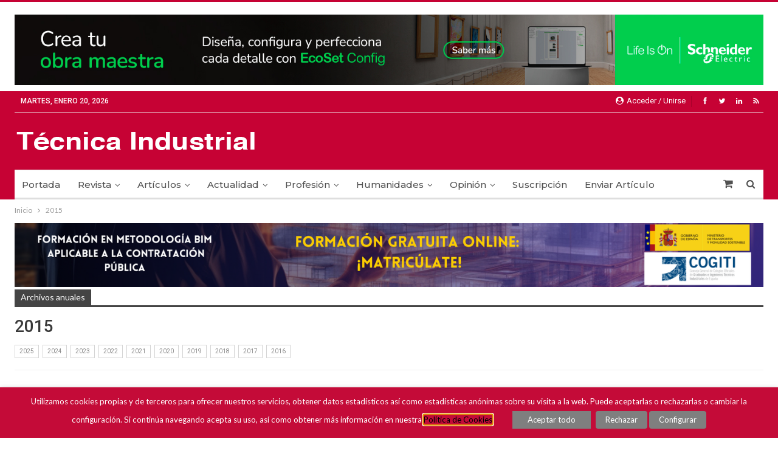

--- FILE ---
content_type: text/html; charset=UTF-8
request_url: https://www.tecnicaindustrial.es/2015/
body_size: 25895
content:



	<!DOCTYPE html>
		<!--[if IE 8]>
	<html class="ie ie8" lang="es"> <![endif]-->
	<!--[if IE 9]>
	<html class="ie ie9" lang="es"> <![endif]-->
	<!--[if gt IE 9]><!-->
<html lang="es"> <!--<![endif]-->
	<head>
				<meta charset="UTF-8">
		<meta http-equiv="X-UA-Compatible" content="IE=edge">
		<meta name="viewport" content="width=device-width, initial-scale=1.0">
		<link rel="pingback" href="https://www.tecnicaindustrial.es/xmlrpc.php"/>

		<title>2015 &#8211; TÉCNICA INDUSTRIAL</title>
<meta name='robots' content='max-image-preview:large' />
	<style>img:is([sizes="auto" i], [sizes^="auto," i]) { contain-intrinsic-size: 3000px 1500px }</style>
	
<!-- Better Open Graph, Schema.org & Twitter Integration -->
<meta property="og:locale" content="es_es"/>
<meta property="og:site_name" content="TÉCNICA INDUSTRIAL"/>
<meta property="og:url" content="https://www.tecnicaindustrial.es/2015/"/>
<meta property="og:title" content="2015"/>
<meta property="og:description" content="Revista Ténica Industrial"/>
<meta property="og:type" content="website"/>
<meta name="twitter:card" content="summary"/>
<meta name="twitter:url" content="https://www.tecnicaindustrial.es/2015/"/>
<meta name="twitter:title" content="2015"/>
<meta name="twitter:description" content="Revista Ténica Industrial"/>
<!-- / Better Open Graph, Schema.org & Twitter Integration. -->
<link rel='dns-prefetch' href='//fonts.googleapis.com' />
<link rel="alternate" type="application/rss+xml" title="TÉCNICA INDUSTRIAL &raquo; Feed" href="https://www.tecnicaindustrial.es/feed/" />
<link rel="alternate" type="application/rss+xml" title="TÉCNICA INDUSTRIAL &raquo; Feed de los comentarios" href="https://www.tecnicaindustrial.es/comments/feed/" />
<script type="text/javascript">
/* <![CDATA[ */
window._wpemojiSettings = {"baseUrl":"https:\/\/s.w.org\/images\/core\/emoji\/16.0.1\/72x72\/","ext":".png","svgUrl":"https:\/\/s.w.org\/images\/core\/emoji\/16.0.1\/svg\/","svgExt":".svg","source":{"concatemoji":"https:\/\/www.tecnicaindustrial.es\/wp-includes\/js\/wp-emoji-release.min.js?ver=6.8.3"}};
/*! This file is auto-generated */
!function(s,n){var o,i,e;function c(e){try{var t={supportTests:e,timestamp:(new Date).valueOf()};sessionStorage.setItem(o,JSON.stringify(t))}catch(e){}}function p(e,t,n){e.clearRect(0,0,e.canvas.width,e.canvas.height),e.fillText(t,0,0);var t=new Uint32Array(e.getImageData(0,0,e.canvas.width,e.canvas.height).data),a=(e.clearRect(0,0,e.canvas.width,e.canvas.height),e.fillText(n,0,0),new Uint32Array(e.getImageData(0,0,e.canvas.width,e.canvas.height).data));return t.every(function(e,t){return e===a[t]})}function u(e,t){e.clearRect(0,0,e.canvas.width,e.canvas.height),e.fillText(t,0,0);for(var n=e.getImageData(16,16,1,1),a=0;a<n.data.length;a++)if(0!==n.data[a])return!1;return!0}function f(e,t,n,a){switch(t){case"flag":return n(e,"\ud83c\udff3\ufe0f\u200d\u26a7\ufe0f","\ud83c\udff3\ufe0f\u200b\u26a7\ufe0f")?!1:!n(e,"\ud83c\udde8\ud83c\uddf6","\ud83c\udde8\u200b\ud83c\uddf6")&&!n(e,"\ud83c\udff4\udb40\udc67\udb40\udc62\udb40\udc65\udb40\udc6e\udb40\udc67\udb40\udc7f","\ud83c\udff4\u200b\udb40\udc67\u200b\udb40\udc62\u200b\udb40\udc65\u200b\udb40\udc6e\u200b\udb40\udc67\u200b\udb40\udc7f");case"emoji":return!a(e,"\ud83e\udedf")}return!1}function g(e,t,n,a){var r="undefined"!=typeof WorkerGlobalScope&&self instanceof WorkerGlobalScope?new OffscreenCanvas(300,150):s.createElement("canvas"),o=r.getContext("2d",{willReadFrequently:!0}),i=(o.textBaseline="top",o.font="600 32px Arial",{});return e.forEach(function(e){i[e]=t(o,e,n,a)}),i}function t(e){var t=s.createElement("script");t.src=e,t.defer=!0,s.head.appendChild(t)}"undefined"!=typeof Promise&&(o="wpEmojiSettingsSupports",i=["flag","emoji"],n.supports={everything:!0,everythingExceptFlag:!0},e=new Promise(function(e){s.addEventListener("DOMContentLoaded",e,{once:!0})}),new Promise(function(t){var n=function(){try{var e=JSON.parse(sessionStorage.getItem(o));if("object"==typeof e&&"number"==typeof e.timestamp&&(new Date).valueOf()<e.timestamp+604800&&"object"==typeof e.supportTests)return e.supportTests}catch(e){}return null}();if(!n){if("undefined"!=typeof Worker&&"undefined"!=typeof OffscreenCanvas&&"undefined"!=typeof URL&&URL.createObjectURL&&"undefined"!=typeof Blob)try{var e="postMessage("+g.toString()+"("+[JSON.stringify(i),f.toString(),p.toString(),u.toString()].join(",")+"));",a=new Blob([e],{type:"text/javascript"}),r=new Worker(URL.createObjectURL(a),{name:"wpTestEmojiSupports"});return void(r.onmessage=function(e){c(n=e.data),r.terminate(),t(n)})}catch(e){}c(n=g(i,f,p,u))}t(n)}).then(function(e){for(var t in e)n.supports[t]=e[t],n.supports.everything=n.supports.everything&&n.supports[t],"flag"!==t&&(n.supports.everythingExceptFlag=n.supports.everythingExceptFlag&&n.supports[t]);n.supports.everythingExceptFlag=n.supports.everythingExceptFlag&&!n.supports.flag,n.DOMReady=!1,n.readyCallback=function(){n.DOMReady=!0}}).then(function(){return e}).then(function(){var e;n.supports.everything||(n.readyCallback(),(e=n.source||{}).concatemoji?t(e.concatemoji):e.wpemoji&&e.twemoji&&(t(e.twemoji),t(e.wpemoji)))}))}((window,document),window._wpemojiSettings);
/* ]]> */
</script>
<style id='wp-emoji-styles-inline-css' type='text/css'>

	img.wp-smiley, img.emoji {
		display: inline !important;
		border: none !important;
		box-shadow: none !important;
		height: 1em !important;
		width: 1em !important;
		margin: 0 0.07em !important;
		vertical-align: -0.1em !important;
		background: none !important;
		padding: 0 !important;
	}
</style>
<link rel='stylesheet' id='wp-block-library-css' href='https://www.tecnicaindustrial.es/wp-includes/css/dist/block-library/style.min.css?ver=6.8.3' type='text/css' media='all' />
<style id='classic-theme-styles-inline-css' type='text/css'>
/*! This file is auto-generated */
.wp-block-button__link{color:#fff;background-color:#32373c;border-radius:9999px;box-shadow:none;text-decoration:none;padding:calc(.667em + 2px) calc(1.333em + 2px);font-size:1.125em}.wp-block-file__button{background:#32373c;color:#fff;text-decoration:none}
</style>
<style id='co-authors-plus-coauthors-style-inline-css' type='text/css'>
.wp-block-co-authors-plus-coauthors.is-layout-flow [class*=wp-block-co-authors-plus]{display:inline}

</style>
<style id='co-authors-plus-avatar-style-inline-css' type='text/css'>
.wp-block-co-authors-plus-avatar :where(img){height:auto;max-width:100%;vertical-align:bottom}.wp-block-co-authors-plus-coauthors.is-layout-flow .wp-block-co-authors-plus-avatar :where(img){vertical-align:middle}.wp-block-co-authors-plus-avatar:is(.alignleft,.alignright){display:table}.wp-block-co-authors-plus-avatar.aligncenter{display:table;margin-inline:auto}

</style>
<style id='co-authors-plus-image-style-inline-css' type='text/css'>
.wp-block-co-authors-plus-image{margin-bottom:0}.wp-block-co-authors-plus-image :where(img){height:auto;max-width:100%;vertical-align:bottom}.wp-block-co-authors-plus-coauthors.is-layout-flow .wp-block-co-authors-plus-image :where(img){vertical-align:middle}.wp-block-co-authors-plus-image:is(.alignfull,.alignwide) :where(img){width:100%}.wp-block-co-authors-plus-image:is(.alignleft,.alignright){display:table}.wp-block-co-authors-plus-image.aligncenter{display:table;margin-inline:auto}

</style>
<style id='global-styles-inline-css' type='text/css'>
:root{--wp--preset--aspect-ratio--square: 1;--wp--preset--aspect-ratio--4-3: 4/3;--wp--preset--aspect-ratio--3-4: 3/4;--wp--preset--aspect-ratio--3-2: 3/2;--wp--preset--aspect-ratio--2-3: 2/3;--wp--preset--aspect-ratio--16-9: 16/9;--wp--preset--aspect-ratio--9-16: 9/16;--wp--preset--color--black: #000000;--wp--preset--color--cyan-bluish-gray: #abb8c3;--wp--preset--color--white: #ffffff;--wp--preset--color--pale-pink: #f78da7;--wp--preset--color--vivid-red: #cf2e2e;--wp--preset--color--luminous-vivid-orange: #ff6900;--wp--preset--color--luminous-vivid-amber: #fcb900;--wp--preset--color--light-green-cyan: #7bdcb5;--wp--preset--color--vivid-green-cyan: #00d084;--wp--preset--color--pale-cyan-blue: #8ed1fc;--wp--preset--color--vivid-cyan-blue: #0693e3;--wp--preset--color--vivid-purple: #9b51e0;--wp--preset--gradient--vivid-cyan-blue-to-vivid-purple: linear-gradient(135deg,rgba(6,147,227,1) 0%,rgb(155,81,224) 100%);--wp--preset--gradient--light-green-cyan-to-vivid-green-cyan: linear-gradient(135deg,rgb(122,220,180) 0%,rgb(0,208,130) 100%);--wp--preset--gradient--luminous-vivid-amber-to-luminous-vivid-orange: linear-gradient(135deg,rgba(252,185,0,1) 0%,rgba(255,105,0,1) 100%);--wp--preset--gradient--luminous-vivid-orange-to-vivid-red: linear-gradient(135deg,rgba(255,105,0,1) 0%,rgb(207,46,46) 100%);--wp--preset--gradient--very-light-gray-to-cyan-bluish-gray: linear-gradient(135deg,rgb(238,238,238) 0%,rgb(169,184,195) 100%);--wp--preset--gradient--cool-to-warm-spectrum: linear-gradient(135deg,rgb(74,234,220) 0%,rgb(151,120,209) 20%,rgb(207,42,186) 40%,rgb(238,44,130) 60%,rgb(251,105,98) 80%,rgb(254,248,76) 100%);--wp--preset--gradient--blush-light-purple: linear-gradient(135deg,rgb(255,206,236) 0%,rgb(152,150,240) 100%);--wp--preset--gradient--blush-bordeaux: linear-gradient(135deg,rgb(254,205,165) 0%,rgb(254,45,45) 50%,rgb(107,0,62) 100%);--wp--preset--gradient--luminous-dusk: linear-gradient(135deg,rgb(255,203,112) 0%,rgb(199,81,192) 50%,rgb(65,88,208) 100%);--wp--preset--gradient--pale-ocean: linear-gradient(135deg,rgb(255,245,203) 0%,rgb(182,227,212) 50%,rgb(51,167,181) 100%);--wp--preset--gradient--electric-grass: linear-gradient(135deg,rgb(202,248,128) 0%,rgb(113,206,126) 100%);--wp--preset--gradient--midnight: linear-gradient(135deg,rgb(2,3,129) 0%,rgb(40,116,252) 100%);--wp--preset--font-size--small: 13px;--wp--preset--font-size--medium: 20px;--wp--preset--font-size--large: 36px;--wp--preset--font-size--x-large: 42px;--wp--preset--spacing--20: 0.44rem;--wp--preset--spacing--30: 0.67rem;--wp--preset--spacing--40: 1rem;--wp--preset--spacing--50: 1.5rem;--wp--preset--spacing--60: 2.25rem;--wp--preset--spacing--70: 3.38rem;--wp--preset--spacing--80: 5.06rem;--wp--preset--shadow--natural: 6px 6px 9px rgba(0, 0, 0, 0.2);--wp--preset--shadow--deep: 12px 12px 50px rgba(0, 0, 0, 0.4);--wp--preset--shadow--sharp: 6px 6px 0px rgba(0, 0, 0, 0.2);--wp--preset--shadow--outlined: 6px 6px 0px -3px rgba(255, 255, 255, 1), 6px 6px rgba(0, 0, 0, 1);--wp--preset--shadow--crisp: 6px 6px 0px rgba(0, 0, 0, 1);}:where(.is-layout-flex){gap: 0.5em;}:where(.is-layout-grid){gap: 0.5em;}body .is-layout-flex{display: flex;}.is-layout-flex{flex-wrap: wrap;align-items: center;}.is-layout-flex > :is(*, div){margin: 0;}body .is-layout-grid{display: grid;}.is-layout-grid > :is(*, div){margin: 0;}:where(.wp-block-columns.is-layout-flex){gap: 2em;}:where(.wp-block-columns.is-layout-grid){gap: 2em;}:where(.wp-block-post-template.is-layout-flex){gap: 1.25em;}:where(.wp-block-post-template.is-layout-grid){gap: 1.25em;}.has-black-color{color: var(--wp--preset--color--black) !important;}.has-cyan-bluish-gray-color{color: var(--wp--preset--color--cyan-bluish-gray) !important;}.has-white-color{color: var(--wp--preset--color--white) !important;}.has-pale-pink-color{color: var(--wp--preset--color--pale-pink) !important;}.has-vivid-red-color{color: var(--wp--preset--color--vivid-red) !important;}.has-luminous-vivid-orange-color{color: var(--wp--preset--color--luminous-vivid-orange) !important;}.has-luminous-vivid-amber-color{color: var(--wp--preset--color--luminous-vivid-amber) !important;}.has-light-green-cyan-color{color: var(--wp--preset--color--light-green-cyan) !important;}.has-vivid-green-cyan-color{color: var(--wp--preset--color--vivid-green-cyan) !important;}.has-pale-cyan-blue-color{color: var(--wp--preset--color--pale-cyan-blue) !important;}.has-vivid-cyan-blue-color{color: var(--wp--preset--color--vivid-cyan-blue) !important;}.has-vivid-purple-color{color: var(--wp--preset--color--vivid-purple) !important;}.has-black-background-color{background-color: var(--wp--preset--color--black) !important;}.has-cyan-bluish-gray-background-color{background-color: var(--wp--preset--color--cyan-bluish-gray) !important;}.has-white-background-color{background-color: var(--wp--preset--color--white) !important;}.has-pale-pink-background-color{background-color: var(--wp--preset--color--pale-pink) !important;}.has-vivid-red-background-color{background-color: var(--wp--preset--color--vivid-red) !important;}.has-luminous-vivid-orange-background-color{background-color: var(--wp--preset--color--luminous-vivid-orange) !important;}.has-luminous-vivid-amber-background-color{background-color: var(--wp--preset--color--luminous-vivid-amber) !important;}.has-light-green-cyan-background-color{background-color: var(--wp--preset--color--light-green-cyan) !important;}.has-vivid-green-cyan-background-color{background-color: var(--wp--preset--color--vivid-green-cyan) !important;}.has-pale-cyan-blue-background-color{background-color: var(--wp--preset--color--pale-cyan-blue) !important;}.has-vivid-cyan-blue-background-color{background-color: var(--wp--preset--color--vivid-cyan-blue) !important;}.has-vivid-purple-background-color{background-color: var(--wp--preset--color--vivid-purple) !important;}.has-black-border-color{border-color: var(--wp--preset--color--black) !important;}.has-cyan-bluish-gray-border-color{border-color: var(--wp--preset--color--cyan-bluish-gray) !important;}.has-white-border-color{border-color: var(--wp--preset--color--white) !important;}.has-pale-pink-border-color{border-color: var(--wp--preset--color--pale-pink) !important;}.has-vivid-red-border-color{border-color: var(--wp--preset--color--vivid-red) !important;}.has-luminous-vivid-orange-border-color{border-color: var(--wp--preset--color--luminous-vivid-orange) !important;}.has-luminous-vivid-amber-border-color{border-color: var(--wp--preset--color--luminous-vivid-amber) !important;}.has-light-green-cyan-border-color{border-color: var(--wp--preset--color--light-green-cyan) !important;}.has-vivid-green-cyan-border-color{border-color: var(--wp--preset--color--vivid-green-cyan) !important;}.has-pale-cyan-blue-border-color{border-color: var(--wp--preset--color--pale-cyan-blue) !important;}.has-vivid-cyan-blue-border-color{border-color: var(--wp--preset--color--vivid-cyan-blue) !important;}.has-vivid-purple-border-color{border-color: var(--wp--preset--color--vivid-purple) !important;}.has-vivid-cyan-blue-to-vivid-purple-gradient-background{background: var(--wp--preset--gradient--vivid-cyan-blue-to-vivid-purple) !important;}.has-light-green-cyan-to-vivid-green-cyan-gradient-background{background: var(--wp--preset--gradient--light-green-cyan-to-vivid-green-cyan) !important;}.has-luminous-vivid-amber-to-luminous-vivid-orange-gradient-background{background: var(--wp--preset--gradient--luminous-vivid-amber-to-luminous-vivid-orange) !important;}.has-luminous-vivid-orange-to-vivid-red-gradient-background{background: var(--wp--preset--gradient--luminous-vivid-orange-to-vivid-red) !important;}.has-very-light-gray-to-cyan-bluish-gray-gradient-background{background: var(--wp--preset--gradient--very-light-gray-to-cyan-bluish-gray) !important;}.has-cool-to-warm-spectrum-gradient-background{background: var(--wp--preset--gradient--cool-to-warm-spectrum) !important;}.has-blush-light-purple-gradient-background{background: var(--wp--preset--gradient--blush-light-purple) !important;}.has-blush-bordeaux-gradient-background{background: var(--wp--preset--gradient--blush-bordeaux) !important;}.has-luminous-dusk-gradient-background{background: var(--wp--preset--gradient--luminous-dusk) !important;}.has-pale-ocean-gradient-background{background: var(--wp--preset--gradient--pale-ocean) !important;}.has-electric-grass-gradient-background{background: var(--wp--preset--gradient--electric-grass) !important;}.has-midnight-gradient-background{background: var(--wp--preset--gradient--midnight) !important;}.has-small-font-size{font-size: var(--wp--preset--font-size--small) !important;}.has-medium-font-size{font-size: var(--wp--preset--font-size--medium) !important;}.has-large-font-size{font-size: var(--wp--preset--font-size--large) !important;}.has-x-large-font-size{font-size: var(--wp--preset--font-size--x-large) !important;}
:where(.wp-block-post-template.is-layout-flex){gap: 1.25em;}:where(.wp-block-post-template.is-layout-grid){gap: 1.25em;}
:where(.wp-block-columns.is-layout-flex){gap: 2em;}:where(.wp-block-columns.is-layout-grid){gap: 2em;}
:root :where(.wp-block-pullquote){font-size: 1.5em;line-height: 1.6;}
</style>
<link rel='stylesheet' id='searchandfilter-css' href='https://www.tecnicaindustrial.es/wp-content/plugins/search-filter/style.css?ver=1' type='text/css' media='all' />
<link rel='stylesheet' id='theme-my-login-css' href='https://www.tecnicaindustrial.es/wp-content/plugins/theme-my-login/assets/styles/theme-my-login.min.css?ver=7.1.12' type='text/css' media='all' />
<link rel='stylesheet' id='cookie-law-info-css' href='https://www.tecnicaindustrial.es/wp-content/plugins/webtoffee-gdpr-cookie-consent/public/css/cookie-law-info-public.css?ver=2.3.3' type='text/css' media='all' />
<link rel='stylesheet' id='cookie-law-info-gdpr-css' href='https://www.tecnicaindustrial.es/wp-content/plugins/webtoffee-gdpr-cookie-consent/public/css/cookie-law-info-gdpr.css?ver=2.3.3' type='text/css' media='all' />
<style id='cookie-law-info-gdpr-inline-css' type='text/css'>
.cli-modal-content, .cli-tab-content { background-color: #ffffff; }.cli-privacy-content-text, .cli-modal .cli-modal-dialog, .cli-tab-container p, a.cli-privacy-readmore { color: #000000; }.cli-tab-header { background-color: #f2f2f2; }.cli-tab-header, .cli-tab-header a.cli-nav-link,span.cli-necessary-caption,.cli-switch .cli-slider:after { color: #000000; }.cli-switch .cli-slider:before { background-color: #ffffff; }.cli-switch input:checked + .cli-slider:before { background-color: #ffffff; }.cli-switch .cli-slider { background-color: #e3e1e8; }.cli-switch input:checked + .cli-slider { background-color: #28a745; }.cli-modal-close svg { fill: #000000; }.cli-tab-footer .wt-cli-privacy-accept-all-btn { background-color: #00acad; color: #ffffff}.cli-tab-footer .wt-cli-privacy-accept-btn { background-color: #00acad; color: #ffffff}.cli-tab-header a:before{ border-right: 1px solid #000000; border-bottom: 1px solid #000000; }
</style>
<link rel='stylesheet' id='woocommerce-layout-css' href='https://www.tecnicaindustrial.es/wp-content/plugins/woocommerce/assets/css/woocommerce-layout.css?ver=10.0.5' type='text/css' media='all' />
<link rel='stylesheet' id='woocommerce-smallscreen-css' href='https://www.tecnicaindustrial.es/wp-content/plugins/woocommerce/assets/css/woocommerce-smallscreen.css?ver=10.0.5' type='text/css' media='only screen and (max-width: 768px)' />
<link rel='stylesheet' id='woocommerce-general-css' href='https://www.tecnicaindustrial.es/wp-content/plugins/woocommerce/assets/css/woocommerce.css?ver=10.0.5' type='text/css' media='all' />
<style id='woocommerce-inline-inline-css' type='text/css'>
.woocommerce form .form-row .required { visibility: visible; }
</style>
<link rel='stylesheet' id='brands-styles-css' href='https://www.tecnicaindustrial.es/wp-content/plugins/woocommerce/assets/css/brands.css?ver=10.0.5' type='text/css' media='all' />
<link rel='stylesheet' id='wc-memberships-frontend-css' href='https://www.tecnicaindustrial.es/wp-content/plugins/woocommerce-memberships/assets/css/frontend/wc-memberships-frontend.min.css?ver=1.17.1' type='text/css' media='all' />
<link rel='stylesheet' id='publisher-child-css' href='https://www.tecnicaindustrial.es/wp-content/themes/publisher-child/style.css?ver=1.0.0' type='text/css' media='all' />
<link rel='stylesheet' id='better-framework-main-fonts-css' href='https://fonts.googleapis.com/css?family=Lato:400,700%7CRoboto:400,500,400italic%7CMontserrat:500,400&#038;display=swap' type='text/css' media='all' />
<link rel='stylesheet' id='js_composer_front-css' href='https://www.tecnicaindustrial.es/wp-content/plugins/js_composer/assets/css/js_composer.min.css?ver=8.5' type='text/css' media='all' />
<link rel='stylesheet' id='dhvc-woocommerce-page-css' href='https://www.tecnicaindustrial.es/wp-content/plugins/dhvc-woocommerce-page/assets/css/style.css?ver=5.1.16' type='text/css' media='all' />
<script type="text/javascript" src="https://www.tecnicaindustrial.es/wp-includes/js/jquery/jquery.min.js?ver=3.7.1" id="jquery-core-js"></script>
<script type="text/javascript" src="https://www.tecnicaindustrial.es/wp-includes/js/jquery/jquery-migrate.min.js?ver=3.4.1" id="jquery-migrate-js"></script>
<script type="text/javascript" id="cookie-law-info-js-extra">
/* <![CDATA[ */
var Cli_Data = {"nn_cookie_ids":["IDE","_ga","_gid","_gat","YSC","CONSENT","wp-resetpass-9b47dc1c3c6a2ad071bc725e98657a7a","wordpress_test_cookie","PHPSESSID","VISITOR_INFO1_LIVE"],"non_necessary_cookies":{"personalizacion":["CONSENT","wp-resetpass-9b47dc1c3c6a2ad071bc725e98657a7a"],"marketing":["IDE","VISITOR_INFO1_LIVE"],"analisis":["_ga","_gid"],"rendimiento":["_gat","YSC"],"tecnicas-funcionales":["wordpress_test_cookie","PHPSESSID"]},"cookielist":{"personalizacion":{"0":{"ID":154209,"post_author":"1","post_date":"2021-02-24 08:40:43","post_date_gmt":"2021-02-24 07:40:43","post_content":"No description","post_title":"CONSENT","post_excerpt":"CONSENT","post_status":"publish","comment_status":"closed","ping_status":"closed","post_password":"","post_name":"consent","to_ping":"","pinged":"","post_modified":"2021-02-24 08:40:43","post_modified_gmt":"2021-02-24 07:40:43","post_content_filtered":"","post_parent":0,"guid":"https:\/\/www.tecnicaindustrial.es\/cookielawinfo\/consent\/","menu_order":0,"post_type":"cookielawinfo","post_mime_type":"","comment_count":"0","filter":"raw"},"1":{"ID":154210,"post_author":"1","post_date":"2021-02-24 08:40:43","post_date_gmt":"2021-02-24 07:40:43","post_content":"No description","post_title":"wp-resetpass-9b47dc1c3c6a2ad071bc725e98657a7a","post_excerpt":"wp-resetpass-9b47dc1c3c6a2ad071bc725e98657a7a","post_status":"publish","comment_status":"closed","ping_status":"closed","post_password":"","post_name":"wp-resetpass-9b47dc1c3c6a2ad071bc725e98657a7a","to_ping":"","pinged":"","post_modified":"2021-02-24 08:40:43","post_modified_gmt":"2021-02-24 07:40:43","post_content_filtered":"","post_parent":0,"guid":"https:\/\/www.tecnicaindustrial.es\/cookielawinfo\/wp-resetpass-9b47dc1c3c6a2ad071bc725e98657a7a\/","menu_order":0,"post_type":"cookielawinfo","post_mime_type":"","comment_count":"0","filter":"raw"},"term_id":22126,"name":"De personalizaci\u00f3n","loadonstart":0,"defaultstate":"disabled","ccpa_optout":0},"marketing":{"0":{"ID":154214,"post_author":"1","post_date":"2021-02-24 08:40:44","post_date_gmt":"2021-02-24 07:40:44","post_content":"Used by Google DoubleClick and stores information about how the user uses the website and any other advertisement before visiting the website. This is used to present users with ads that are relevant to them according to the user profile.","post_title":"IDE","post_excerpt":"IDE","post_status":"publish","comment_status":"closed","ping_status":"closed","post_password":"","post_name":"ide","to_ping":"","pinged":"","post_modified":"2021-02-24 08:40:44","post_modified_gmt":"2021-02-24 07:40:44","post_content_filtered":"","post_parent":0,"guid":"https:\/\/www.tecnicaindustrial.es\/cookielawinfo\/ide\/","menu_order":0,"post_type":"cookielawinfo","post_mime_type":"","comment_count":"0","filter":"raw"},"1":{"ID":154213,"post_author":"1","post_date":"2021-02-24 08:40:43","post_date_gmt":"2021-02-24 07:40:43","post_content":"This cookie is set by Youtube. Used to track the information of the embedded YouTube videos on a website.","post_title":"VISITOR_INFO1_LIVE","post_excerpt":"VISITOR_INFO1_LIVE","post_status":"publish","comment_status":"closed","ping_status":"closed","post_password":"","post_name":"visitor_info1_live","to_ping":"","pinged":"","post_modified":"2021-02-24 08:40:43","post_modified_gmt":"2021-02-24 07:40:43","post_content_filtered":"","post_parent":0,"guid":"https:\/\/www.tecnicaindustrial.es\/cookielawinfo\/visitor_info1_live\/","menu_order":0,"post_type":"cookielawinfo","post_mime_type":"","comment_count":"0","filter":"raw"},"term_id":22127,"name":"De Marketing","loadonstart":0,"defaultstate":"disabled","ccpa_optout":0},"analisis":{"0":{"ID":154215,"post_author":"1","post_date":"2021-02-24 08:40:44","post_date_gmt":"2021-02-24 07:40:44","post_content":"This cookie is installed by Google Analytics. The cookie is used to calculate visitor, session, campaign data and keep track of site usage for the site's analytics report. The cookies store information anonymously and assign a randomly generated number to identify unique visitors.","post_title":"_ga","post_excerpt":"_ga","post_status":"publish","comment_status":"closed","ping_status":"closed","post_password":"","post_name":"_ga","to_ping":"","pinged":"","post_modified":"2021-02-24 08:40:44","post_modified_gmt":"2021-02-24 07:40:44","post_content_filtered":"","post_parent":0,"guid":"https:\/\/www.tecnicaindustrial.es\/cookielawinfo\/_ga\/","menu_order":0,"post_type":"cookielawinfo","post_mime_type":"","comment_count":"0","filter":"raw"},"1":{"ID":154216,"post_author":"1","post_date":"2021-02-24 08:40:44","post_date_gmt":"2021-02-24 07:40:44","post_content":"This cookie is installed by Google Analytics. The cookie is used to store information of how visitors use a website and helps in creating an analytics report of how the wbsite is doing. The data collected including the number visitors, the source where they have come from, and the pages viisted in an anonymous form.","post_title":"_gid","post_excerpt":"_gid","post_status":"publish","comment_status":"closed","ping_status":"closed","post_password":"","post_name":"_gid","to_ping":"","pinged":"","post_modified":"2021-02-24 08:40:44","post_modified_gmt":"2021-02-24 07:40:44","post_content_filtered":"","post_parent":0,"guid":"https:\/\/www.tecnicaindustrial.es\/cookielawinfo\/_gid\/","menu_order":0,"post_type":"cookielawinfo","post_mime_type":"","comment_count":"0","filter":"raw"},"term_id":22128,"name":"De An\u00e1lisis","loadonstart":0,"defaultstate":"disabled","ccpa_optout":0},"rendimiento":{"0":{"ID":154217,"post_author":"1","post_date":"2021-02-24 08:40:44","post_date_gmt":"2021-02-24 07:40:44","post_content":"This cookies is installed by Google Universal Analytics to throttle the request rate to limit the colllection of data on high traffic sites.","post_title":"_gat","post_excerpt":"_gat","post_status":"publish","comment_status":"closed","ping_status":"closed","post_password":"","post_name":"_gat","to_ping":"","pinged":"","post_modified":"2021-02-24 08:40:44","post_modified_gmt":"2021-02-24 07:40:44","post_content_filtered":"","post_parent":0,"guid":"https:\/\/www.tecnicaindustrial.es\/cookielawinfo\/_gat\/","menu_order":0,"post_type":"cookielawinfo","post_mime_type":"","comment_count":"0","filter":"raw"},"1":{"ID":154218,"post_author":"1","post_date":"2021-02-24 08:40:44","post_date_gmt":"2021-02-24 07:40:44","post_content":"This cookies is set by Youtube and is used to track the views of embedded videos.","post_title":"YSC","post_excerpt":"YSC","post_status":"publish","comment_status":"closed","ping_status":"closed","post_password":"","post_name":"ysc","to_ping":"","pinged":"","post_modified":"2021-02-24 08:40:44","post_modified_gmt":"2021-02-24 07:40:44","post_content_filtered":"","post_parent":0,"guid":"https:\/\/www.tecnicaindustrial.es\/cookielawinfo\/ysc\/","menu_order":0,"post_type":"cookielawinfo","post_mime_type":"","comment_count":"0","filter":"raw"},"term_id":22129,"name":"De Rendimiento","loadonstart":0,"defaultstate":"disabled","ccpa_optout":0},"tecnicas-funcionales":{"0":{"ID":154211,"post_author":"1","post_date":"2021-02-24 08:40:43","post_date_gmt":"2021-02-24 07:40:43","post_content":"This cookie is used to check if the cookies are enabled on the users' browser.","post_title":"wordpress_test_cookie","post_excerpt":"wordpress_test_cookie","post_status":"publish","comment_status":"closed","ping_status":"closed","post_password":"","post_name":"wordpress_test_cookie","to_ping":"","pinged":"","post_modified":"2021-02-24 08:40:43","post_modified_gmt":"2021-02-24 07:40:43","post_content_filtered":"","post_parent":0,"guid":"https:\/\/www.tecnicaindustrial.es\/cookielawinfo\/wordpress_test_cookie\/","menu_order":0,"post_type":"cookielawinfo","post_mime_type":"","comment_count":"0","filter":"raw"},"1":{"ID":154212,"post_author":"1","post_date":"2021-02-24 08:40:43","post_date_gmt":"2021-02-24 07:40:43","post_content":"This cookie is native to PHP applications. The cookie is used to store and identify a users' unique session ID for the purpose of managing user session on the website. The cookie is a session cookies and is deleted when all the browser windows are closed.","post_title":"PHPSESSID","post_excerpt":"PHPSESSID","post_status":"publish","comment_status":"closed","ping_status":"closed","post_password":"","post_name":"phpsessid","to_ping":"","pinged":"","post_modified":"2021-02-24 08:40:43","post_modified_gmt":"2021-02-24 07:40:43","post_content_filtered":"","post_parent":0,"guid":"https:\/\/www.tecnicaindustrial.es\/cookielawinfo\/phpsessid\/","menu_order":0,"post_type":"cookielawinfo","post_mime_type":"","comment_count":"0","filter":"raw"},"2":{"ID":144905,"post_author":"1","post_date":"2021-02-03 21:12:59","post_date_gmt":"2021-02-03 20:12:59","post_content":"The cookie is set by the GDPR Cookie Consent plugin and is used to store whether or not user has consented to the use of cookies. It does not store any personal data.","post_title":"viewed_cookie_policy","post_excerpt":"","post_status":"publish","comment_status":"closed","ping_status":"closed","post_password":"","post_name":"viewed_cookie_policy","to_ping":"","pinged":"","post_modified":"2021-02-03 21:12:59","post_modified_gmt":"2021-02-03 20:12:59","post_content_filtered":"","post_parent":0,"guid":"https:\/\/www.tecnicaindustrial.es\/cookielawinfo\/viewed_cookie_policy\/","menu_order":0,"post_type":"cookielawinfo","post_mime_type":"","comment_count":"0","filter":"raw"},"3":{"ID":144906,"post_author":"1","post_date":"2021-02-03 21:12:59","post_date_gmt":"2021-02-03 20:12:59","post_content":"This cookie is set by GDPR Cookie Consent plugin. The cookies is used to store the user consent for the cookies in the category \"Necessary\".","post_title":"cookielawinfo-checkbox-necessary","post_excerpt":"","post_status":"publish","comment_status":"closed","ping_status":"closed","post_password":"","post_name":"cookielawinfo-checkbox-necessary","to_ping":"","pinged":"","post_modified":"2021-02-03 21:12:59","post_modified_gmt":"2021-02-03 20:12:59","post_content_filtered":"","post_parent":0,"guid":"https:\/\/www.tecnicaindustrial.es\/cookielawinfo\/cookielawinfo-checkbox-necessary\/","menu_order":0,"post_type":"cookielawinfo","post_mime_type":"","comment_count":"0","filter":"raw"},"4":{"ID":144907,"post_author":"1","post_date":"2021-02-03 21:12:59","post_date_gmt":"2021-02-03 20:12:59","post_content":"This cookie is set by GDPR Cookie Consent plugin. The cookies is used to store the user consent for the cookies in the category \"Non Necessary\".","post_title":"cookielawinfo-checkbox-non-necessary","post_excerpt":"","post_status":"publish","comment_status":"closed","ping_status":"closed","post_password":"","post_name":"cookielawinfo-checkbox-non-necessary","to_ping":"","pinged":"","post_modified":"2021-02-03 21:12:59","post_modified_gmt":"2021-02-03 20:12:59","post_content_filtered":"","post_parent":0,"guid":"https:\/\/www.tecnicaindustrial.es\/cookielawinfo\/cookielawinfo-checkbox-non-necessary\/","menu_order":0,"post_type":"cookielawinfo","post_mime_type":"","comment_count":"0","filter":"raw"},"term_id":22124,"name":"T\u00e9cnicas y funcionales","loadonstart":0,"defaultstate":"disabled","ccpa_optout":0}},"ajax_url":"https:\/\/www.tecnicaindustrial.es\/wp-admin\/admin-ajax.php","current_lang":"es","security":"8e69f2f5e8","eu_countries":["GB"],"geoIP":"disabled","use_custom_geolocation_api":"","custom_geolocation_api":"https:\/\/geoip.cookieyes.com\/geoip\/checker\/result.php","consentVersion":"1","strictlyEnabled":["necessary","obligatoire"],"cookieDomain":"","privacy_length":"250","ccpaEnabled":"","ccpaRegionBased":"","ccpaBarEnabled":"","ccpaType":"gdpr","triggerDomRefresh":""};
var log_object = {"ajax_url":"https:\/\/www.tecnicaindustrial.es\/wp-admin\/admin-ajax.php"};
/* ]]> */
</script>
<script type="text/javascript" src="https://www.tecnicaindustrial.es/wp-content/plugins/webtoffee-gdpr-cookie-consent/public/js/cookie-law-info-public.js?ver=2.3.3" id="cookie-law-info-js"></script>
<script type="text/javascript" src="https://www.tecnicaindustrial.es/wp-content/plugins/woocommerce/assets/js/jquery-blockui/jquery.blockUI.min.js?ver=2.7.0-wc.10.0.5" id="jquery-blockui-js" data-wp-strategy="defer"></script>
<script type="text/javascript" id="wc-add-to-cart-js-extra">
/* <![CDATA[ */
var wc_add_to_cart_params = {"ajax_url":"\/wp-admin\/admin-ajax.php","wc_ajax_url":"\/?wc-ajax=%%endpoint%%","i18n_view_cart":"Ver carrito","cart_url":"https:\/\/www.tecnicaindustrial.es\/carrito\/","is_cart":"","cart_redirect_after_add":"yes"};
/* ]]> */
</script>
<script type="text/javascript" src="https://www.tecnicaindustrial.es/wp-content/plugins/woocommerce/assets/js/frontend/add-to-cart.min.js?ver=10.0.5" id="wc-add-to-cart-js" data-wp-strategy="defer"></script>
<script type="text/javascript" src="https://www.tecnicaindustrial.es/wp-content/plugins/woocommerce/assets/js/js-cookie/js.cookie.min.js?ver=2.1.4-wc.10.0.5" id="js-cookie-js" defer="defer" data-wp-strategy="defer"></script>
<script type="text/javascript" id="woocommerce-js-extra">
/* <![CDATA[ */
var woocommerce_params = {"ajax_url":"\/wp-admin\/admin-ajax.php","wc_ajax_url":"\/?wc-ajax=%%endpoint%%","i18n_password_show":"Mostrar contrase\u00f1a","i18n_password_hide":"Ocultar contrase\u00f1a"};
/* ]]> */
</script>
<script type="text/javascript" src="https://www.tecnicaindustrial.es/wp-content/plugins/woocommerce/assets/js/frontend/woocommerce.min.js?ver=10.0.5" id="woocommerce-js" defer="defer" data-wp-strategy="defer"></script>
<script type="text/javascript" src="https://www.tecnicaindustrial.es/wp-content/plugins/js_composer/assets/js/vendors/woocommerce-add-to-cart.js?ver=8.5" id="vc_woocommerce-add-to-cart-js-js"></script>
<!--[if lt IE 9]>
<script type="text/javascript" src="https://www.tecnicaindustrial.es/wp-content/themes/publisher/includes/libs/better-framework/assets/js/html5shiv.min.js?ver=3.15.0" id="bf-html5shiv-js"></script>
<![endif]-->
<!--[if lt IE 9]>
<script type="text/javascript" src="https://www.tecnicaindustrial.es/wp-content/themes/publisher/includes/libs/better-framework/assets/js/respond.min.js?ver=3.15.0" id="bf-respond-js"></script>
<![endif]-->
<script></script><link rel="https://api.w.org/" href="https://www.tecnicaindustrial.es/wp-json/" /><link rel="EditURI" type="application/rsd+xml" title="RSD" href="https://www.tecnicaindustrial.es/xmlrpc.php?rsd" />
<meta name="generator" content="WordPress 6.8.3" />
<meta name="generator" content="WooCommerce 10.0.5" />

<!-- This site is using AdRotate Professional v5.23 to display their advertisements - https://ajdg.solutions/ -->
<!-- AdRotate CSS -->
<style type="text/css" media="screen">
	.g { margin:0px; padding:0px; overflow:hidden; line-height:1; zoom:1; }
	.g img { height:auto; }
	.g-col { position:relative; float:left; }
	.g-col:first-child { margin-left: 0; }
	.g-col:last-child { margin-right: 0; }
	.g-wall { display:block; position:fixed; left:0; top:0; width:100%; height:100%; z-index:-1; }
	.woocommerce-page .g, .bbpress-wrapper .g { margin: 20px auto; clear:both; }
	.g-1 {  width:100%; max-width:1600px;  height:100%; max-height:150px; margin: 0 auto; }
	.g-2 {  margin: 0 auto; }
	.g-4 { margin:0px 0px 0px 0px; width:100%; max-width:1400px; height:100%; max-height:120px; }
	.g-6 { margin:0px;  width:auto; height:auto; }
	.g-8 { margin:0px 0px 0px 0px; width:100%; max-width:600px; height:100%; max-height:600px; }
	.g-9 { margin:0px 0px 0px 0px; width:auto; height:auto; }
	.g-11 { margin:0px 0px 0px 0px; width:100%; max-width:600px; height:100%; max-height:600px; }
	@media only screen and (max-width: 480px) {
		.g-col, .g-dyn, .g-single { width:100%; margin-left:0; margin-right:0; }
		.woocommerce-page .g, .bbpress-wrapper .g { margin: 10px auto; }
	}
</style>
<!-- /AdRotate CSS -->


		<!-- GA Google Analytics @ https://m0n.co/ga -->
		<script>
			(function(i,s,o,g,r,a,m){i['GoogleAnalyticsObject']=r;i[r]=i[r]||function(){
			(i[r].q=i[r].q||[]).push(arguments)},i[r].l=1*new Date();a=s.createElement(o),
			m=s.getElementsByTagName(o)[0];a.async=1;a.src=g;m.parentNode.insertBefore(a,m)
			})(window,document,'script','https://www.google-analytics.com/analytics.js','ga');
			ga('create', 'UA-32969307-1 ', 'auto');
			ga('send', 'pageview');
		</script>

		<noscript><style>.woocommerce-product-gallery{ opacity: 1 !important; }</style></noscript>
	<meta name="generator" content="Powered by WPBakery Page Builder - drag and drop page builder for WordPress."/>
<script type="application/ld+json">{
    "@context": "http://schema.org/",
    "@type": "Organization",
    "@id": "#organization",
    "logo": {
        "@type": "ImageObject",
        "url": "https://www.tecnicaindustrial.es/wp-content/uploads/LOGO-TECNICA-INDUSTRIAL-400.png"
    },
    "url": "https://www.tecnicaindustrial.es/",
    "name": "T\u00c9CNICA INDUSTRIAL",
    "description": "Revista T\u00e9nica Industrial"
}</script>
<script type="application/ld+json">{
    "@context": "http://schema.org/",
    "@type": "WebSite",
    "name": "T\u00c9CNICA INDUSTRIAL",
    "alternateName": "Revista T\u00e9nica Industrial",
    "url": "https://www.tecnicaindustrial.es/"
}</script>
<link rel='stylesheet' id='bf-minifed-css-1' href='https://www.tecnicaindustrial.es/wp-content/bs-booster-cache/46f46253d6c68d0aafd25e789743435a.css' type='text/css' media='all' />
<link rel='stylesheet' id='7.11.0-1755037037' href='https://www.tecnicaindustrial.es/wp-content/bs-booster-cache/88b17efc6634d932a3a7c830dd90a2f5.css' type='text/css' media='all' />

<!-- BetterFramework Head Inline CSS -->
<style>
h2.section-heading.sh-t1.sh-s1 {
    display:none ;
}

li.woocommerce-MyAccount-navigation-link:nth-child(3) {
    display:none ;
}

li.woocommerce-MyAccount-navigation-link:nth-child(3) > a:nth-child(1) {
    display:none ;
}

li.woocommerce-MyAccount-navigation-link:nth-child(4) {
    display:none ;
}

li.woocommerce-MyAccount-navigation-link:nth-child(4) > a:nth-child(1){
    display:none ;
}

.woocommerce-form-register {
    display:none ;
}

#customer_login > div.u-column2.col-2 > h2 {
    display:none ;
}

.cli-modal-backdrop {
  z-index: 104000;
}

.modal-backdrop {
  z-index: 0;
}
/* responsive monitor */ @media(min-width: 1200px){.single-featured > figure:nth-child(1) > figcaption:nth-child(2) {
    line-height: 1.2;
    font-size: 12px;
    margin-top:5px;
    text-align: left;
    font-style: italic;
}

h3.section-heading.sh-t1.sh-s1 {
    display:none ;
}}
/* responsive landscape tablet */ @media(min-width: 1019px) and (max-width: 1199px){.single-featured > figure:nth-child(1) > figcaption:nth-child(2) {
    line-height: 1;
    font-size: 12px;
    margin-top:5px;
    text-align: left;
}

h3.section-heading.sh-t1.sh-s1 {
    display:none ;
}}
/* responsive portrait tablet */ @media(min-width: 768px) and (max-width: 1018px){.single-featured > figure:nth-child(1) > figcaption:nth-child(2) {
    line-height: 1;
    font-size: 12px;
    margin-top:5px;
    text-align: left;
}

h3.section-heading.sh-t1.sh-s1 {
    display:none ;
}}
/* responsive phone */ @media(max-width: 767px){h3.section-heading.sh-t1.sh-s1 {
    display:none ;
}}

</style>
<!-- /BetterFramework Head Inline CSS-->
<noscript><style> .wpb_animate_when_almost_visible { opacity: 1; }</style></noscript>	</head>

<body class="archive date wp-theme-publisher wp-child-theme-publisher-child theme-publisher woocommerce-no-js bs-theme bs-publisher bs-publisher-clean-magazine active-light-box active-top-line ltr close-rh page-layout-3-col page-layout-3-col-0 page-layout-no-sidebar full-width active-sticky-sidebar main-menu-sticky-smart main-menu-boxed active-ajax-search  wpb-js-composer js-comp-ver-8.5 vc_responsive bs-ll-a" dir="ltr">
<div class='bs-injection bs-injection-before_header bs-injection-3-col bs-vc-content'><div class="wpb-content-wrapper"><div class="row vc_row wpb_row vc_row-fluid vc_custom_1739311964811"><div class="bs-vc-wrapper"><div class="wpb_column bs-vc-column vc_column_container vc_col-sm-12 vc_custom_1612364957549"><div class="bs-vc-wrapper wpb_wrapper">
	<div class="wpb_text_column wpb_content_element vc_custom_1759398785439 bs-vc-block" >
		<div class="wpb_wrapper">
			<p style="text-align: center;"><!-- Error, Anuncio (n/a) no está disponible en este momento debido a programación / presupuesto / geolocalización / restricciones móviles! --></p>

		</div>
	</div>
</div></div></div></div><div class="row vc_row wpb_row vc_row-fluid vc_custom_1739311809944"><div class="bs-vc-wrapper"><div class="wpb_column bs-vc-column vc_column_container vc_col-sm-12 vc_custom_1612364957549"><div class="bs-vc-wrapper wpb_wrapper">
	<div class="wpb_text_column wpb_content_element vc_custom_1759398796450 bs-vc-block" >
		<div class="wpb_wrapper">
			<p style="text-align: center;"><div class="g g-9"><div class="g-dyn a-129 c-1"><a class="gofollow" data-track="MTI5LDksNjA=" href="https://www.se.com/es/es/product-range/345630198-ecoset-config/?utm_source=localmedia&utm_medium=banner&utm_campaign=2025_oct_es_pp_pb_localmedia_awareness_directmedia-bannerbuy_local_ecosetconfig&campaign_objective=awareness&mcl_name=pb#overview" target="_blank"><img decoding="async" src="https://www.tecnicaindustrial.es/wp-content/uploads/ESMKT06032F25_Banner-EcoSet-Config_ES_Mediabuying_1600x150_C-1.jpg" /></a></div></div>

		</div>
	</div>
</div></div></div></div>
</div><style type="text/css" data-type="vc_shortcodes-custom-css">.vc_custom_1739311964811{margin-top: 10px !important;margin-bottom: -10px !important;padding-top: 0px !important;padding-bottom: 0px !important;}.vc_custom_1739311809944{margin-top: 10px !important;margin-bottom: 10px !important;padding-top: 0px !important;padding-bottom: 0px !important;}.vc_custom_1612364957549{margin-top: 0px !important;margin-bottom: 0px !important;padding-top: 0px !important;padding-bottom: 0px !important;}.vc_custom_1759398785439{margin-top: 0px !important;margin-bottom: 0px !important;padding-top: 0px !important;padding-bottom: 0px !important;}.vc_custom_1612364957549{margin-top: 0px !important;margin-bottom: 0px !important;padding-top: 0px !important;padding-bottom: 0px !important;}.vc_custom_1759398796450{margin-top: 0px !important;margin-bottom: 0px !important;padding-top: 0px !important;padding-bottom: 0px !important;}</style></div>		<div class="main-wrap content-main-wrap">
			<header id="header" class="site-header header-style-2 boxed" itemscope="itemscope" itemtype="https://schema.org/WPHeader">

		<section class="topbar topbar-style-1 hidden-xs hidden-xs">
	<div class="content-wrap">
		<div class="container">
			<div class="topbar-inner clearfix">

									<div class="section-links">
								<div  class="  better-studio-shortcode bsc-clearfix better-social-counter style-button not-colored in-4-col">
						<ul class="social-list bsc-clearfix"><li class="social-item facebook"><a href = "https://www.facebook.com/httpswww.facebook.comFTC3A9cnica-Industrial-247695465600814" target = "_blank" > <i class="item-icon bsfi-facebook" ></i><span class="item-title" > Me gusta </span> </a> </li> <li class="social-item twitter"><a href = "https://twitter.com/InTecnica" target = "_blank" > <i class="item-icon bsfi-twitter" ></i><span class="item-title" > Seguidores </span> </a> </li> <li class="social-item linkedin"><a href = "https://www.linkedin.com/company/fundación-técnica-industrial/mycompany/?viewAsMember=true" target = "_blank" > <i class="item-icon bsfi-linkedin" ></i><span class="item-title" >  </span> </a> </li> <li class="social-item rss"><a href = "https://www.tecnicaindustrial.es/feed/rss/" target = "_blank" > <i class="item-icon bsfi-rss" ></i><span class="item-title" >  </span> </a> </li> 			</ul>
		</div>
									<a class="topbar-sign-in behind-social"
							   data-toggle="modal" data-target="#bsLoginModal">
								<i class="fa fa-user-circle"></i> Acceder / Unirse							</a>

							<div class="modal sign-in-modal fade" id="bsLoginModal" tabindex="-1" role="dialog"
							     style="display: none">
								<div class="modal-dialog" role="document">
									<div class="modal-content">
											<span class="close-modal" data-dismiss="modal" aria-label="Close"><i
														class="fa fa-close"></i></span>
										<div class="modal-body">
											<div id="form_90167_" class="bs-shortcode bs-login-shortcode ">
		<div class="bs-login bs-type-login-register"  style="display:none">

					<div class="bs-login-panel bs-login-sign-panel bs-current-login-panel">
								<form name="loginform"
				      action="https://www.tecnicaindustrial.es/acceder/" method="post">

					
					<div class="login-header">
						<span class="login-icon fa fa-user-circle main-color"></span>
						<p>Bienvenido, accede a tu cuenta.</p>
					</div>
					
					<div class="login-field login-username">
						<input type="text" name="log" id="form_90167_user_login" class="input"
						       value="" size="20"
						       placeholder="Nombre de Usuario o Email.." required/>
					</div>

					<div class="login-field login-password">
						<input type="password" name="pwd" id="form_90167_user_pass"
						       class="input"
						       value="" size="20" placeholder="Contraseña..."
						       required/>
					</div>

					
					<div class="login-field">
						<a href="https://www.tecnicaindustrial.es/mi-cuenta/contrasena-perdida/"
						   class="go-reset-panel">¿Olvidaste tu contraseña?</a>

													<span class="login-remember">
							<input class="remember-checkbox" name="rememberme" type="checkbox"
							       id="form_90167_rememberme"
							       value="forever"  />
							<label class="remember-label">Recordar mis datos</label>
						</span>
											</div>

									<style type="text/css" media="screen">
					.login-action-login #loginform,
					.login-action-lostpassword #lostpasswordform,
					.login-action-register #registerform {
						width: 302px !important;
					}
					#login_error,
					.message {
						width: 322px !important;
					}
					.login-action-login #loginform .gglcptch,
					.login-action-lostpassword #lostpasswordform .gglcptch,
					.login-action-register #registerform .gglcptch {
						margin-bottom: 10px;
					}
				</style>
				<div class="gglcptch gglcptch_v2"><div id="gglcptch_recaptcha_4293243676" class="gglcptch_recaptcha"></div>
				<noscript>
					<div style="width: 302px;">
						<div style="width: 302px; height: 422px; position: relative;">
							<div style="width: 302px; height: 422px; position: absolute;">
								<iframe src="https://www.google.com/recaptcha/api/fallback?k=6LevKZ0aAAAAAAA84kWm0CRkp_C0nJqmdkAgiM0s" frameborder="0" scrolling="no" style="width: 302px; height:422px; border-style: none;"></iframe>
							</div>
						</div>
						<div style="border-style: none; bottom: 12px; left: 25px; margin: 0px; padding: 0px; right: 25px; background: #f9f9f9; border: 1px solid #c1c1c1; border-radius: 3px; height: 60px; width: 300px;">
							<input type="hidden" id="g-recaptcha-response" name="g-recaptcha-response" class="g-recaptcha-response" style="width: 250px !important; height: 40px !important; border: 1px solid #c1c1c1 !important; margin: 10px 25px !important; padding: 0px !important; resize: none !important;">
						</div>
					</div>
				</noscript></div>
					<div class="login-field login-submit">
						<input type="submit" name="wp-submit"
						       class="button-primary login-btn"
						       value="Acceder"/>
						<input type="hidden" name="redirect_to" value="https://www.tecnicaindustrial.es/2015/"/>
					</div>

											<div class="login-field login-signup">
							<span>¿No tienes una cuenta? <a
										href="https://www.tecnicaindustrial.es/registro/">Regístrate</a></span>
						</div>
									</form>
			</div>

			<div class="bs-login-panel bs-login-reset-panel">

				<span class="go-login-panel"><i
							class="fa fa-angle-left"></i> Acceder</span>

				<div class="bs-login-reset-panel-inner">
					<div class="login-header">
						<span class="login-icon fa fa-support"></span>
						<p>Recupera tu contraseña.</p>
						<p>Se te enviará la contraseña a tu dirección de correo electrónico.</p>
					</div>
										<form name="lostpasswordform" id="form_90167_lostpasswordform"
					      action="https://www.tecnicaindustrial.es/contrasena-perdida/"
					      method="post">

						<div class="login-field reset-username">
							<input type="text" name="user_login" class="input" value=""
							       placeholder="Nombre Usuario o Email"
							       required/>
						</div>

										<style type="text/css" media="screen">
					.login-action-login #loginform,
					.login-action-lostpassword #lostpasswordform,
					.login-action-register #registerform {
						width: 302px !important;
					}
					#login_error,
					.message {
						width: 322px !important;
					}
					.login-action-login #loginform .gglcptch,
					.login-action-lostpassword #lostpasswordform .gglcptch,
					.login-action-register #registerform .gglcptch {
						margin-bottom: 10px;
					}
				</style>
				<div class="gglcptch gglcptch_v2"><div id="gglcptch_recaptcha_1282963086" class="gglcptch_recaptcha"></div>
				<noscript>
					<div style="width: 302px;">
						<div style="width: 302px; height: 422px; position: relative;">
							<div style="width: 302px; height: 422px; position: absolute;">
								<iframe src="https://www.google.com/recaptcha/api/fallback?k=6LevKZ0aAAAAAAA84kWm0CRkp_C0nJqmdkAgiM0s" frameborder="0" scrolling="no" style="width: 302px; height:422px; border-style: none;"></iframe>
							</div>
						</div>
						<div style="border-style: none; bottom: 12px; left: 25px; margin: 0px; padding: 0px; right: 25px; background: #f9f9f9; border: 1px solid #c1c1c1; border-radius: 3px; height: 60px; width: 300px;">
							<input type="hidden" id="g-recaptcha-response" name="g-recaptcha-response" class="g-recaptcha-response" style="width: 250px !important; height: 40px !important; border: 1px solid #c1c1c1 !important; margin: 10px 25px !important; padding: 0px !important; resize: none !important;">
						</div>
					</div>
				</noscript></div>
						<div class="login-field reset-submit">

							<input type="hidden" name="redirect_to" value=""/>
							<input type="submit" name="wp-submit" class="login-btn"
							       value="Enviar mi contraseña"/>

						</div>
					</form>
				</div>
			</div>
			</div>
	</div>
										</div>
									</div>
								</div>
							</div>
												</div>
				
				<div class="section-menu">
						<div id="menu-top" class="menu top-menu-wrapper" role="navigation" itemscope="itemscope" itemtype="https://schema.org/SiteNavigationElement">
		<nav class="top-menu-container">

			<ul id="top-navigation" class="top-menu menu clearfix bsm-pure">
									<li id="topbar-date" class="menu-item menu-item-date">
					<span
						class="topbar-date">martes, enero 20, 2026</span>
					</li>
								</ul>

		</nav>
	</div>
				</div>
			</div>
		</div>
	</div>
</section>
		<div class="header-inner">
			<div class="content-wrap">
				<div class="container">
					<div class="row">
						<div class="row-height">
							<div class="logo-col col-xs-12">
								<div class="col-inside">
									<div id="site-branding" class="site-branding">
	<p  id="site-title" class="logo h1 img-logo">
	<a href="https://www.tecnicaindustrial.es/" itemprop="url" rel="home">
					<img id="site-logo" src="https://www.tecnicaindustrial.es/wp-content/uploads/LOGO-TECNICA-INDUSTRIAL-400.png"
			     alt="Técnica Industrial"  data-bsrjs="https://www.tecnicaindustrial.es/wp-content/uploads/LOGO-TECNICA-INDUSTRIAL-800PX.png"  />

			<span class="site-title">Técnica Industrial - Revista Ténica Industrial</span>
				</a>
</p>
</div><!-- .site-branding -->
								</div>
							</div>
													</div>
					</div>
				</div>
			</div>
		</div>

		<div id="menu-main" class="menu main-menu-wrapper show-search-item show-cart-item menu-actions-btn-width-2" role="navigation" itemscope="itemscope" itemtype="https://schema.org/SiteNavigationElement">
	<div class="main-menu-inner">
		<div class="content-wrap">
			<div class="container">

				<nav class="main-menu-container">
					<ul id="main-navigation" class="main-menu menu bsm-pure clearfix">
						<li id="menu-item-1701" class="menu-item menu-item-type-custom menu-item-object-custom better-anim-fade menu-item-1701"><a href="https://www.tecnicaindustrial.es/inicio">Portada</a></li>
<li id="menu-item-59106" class="menu-item menu-item-type-taxonomy menu-item-object-category menu-item-has-children menu-term-2 better-anim-fade menu-item-59106"><a href="https://www.tecnicaindustrial.es/category/revistas/">Revista</a>
<ul class="sub-menu">
	<li id="menu-item-356361" class="menu-item menu-item-type-post_type menu-item-object-post better-anim-fade menu-item-356361"><a href="https://www.tecnicaindustrial.es/sumario-ti-341-ingenieria-de-rehabilitacion/">Último número – TI341 Ingeniería de rehabilitación</a></li>
	<li id="menu-item-64655" class="menu-item menu-item-type-post_type menu-item-object-page better-anim-fade menu-item-64655"><a href="https://www.tecnicaindustrial.es/archivo/">Archivo</a></li>
	<li id="menu-item-64676" class="menu-item menu-item-type-post_type menu-item-object-page better-anim-fade menu-item-64676"><a href="https://www.tecnicaindustrial.es/busqueda-avanzada/">Búsqueda avanzada</a></li>
	<li id="menu-item-64677" class="menu-item menu-item-type-post_type menu-item-object-page better-anim-fade menu-item-64677"><a href="https://www.tecnicaindustrial.es/autores/">Autores</a></li>
	<li id="menu-item-64670" class="menu-item menu-item-type-post_type menu-item-object-page better-anim-fade menu-item-64670"><a href="https://www.tecnicaindustrial.es/equipo-editorial/">Equipo editorial</a></li>
	<li id="menu-item-350417" class="menu-item menu-item-type-custom menu-item-object-custom menu-item-has-children better-anim-fade menu-item-350417"><a href="#">Política editorial</a>
	<ul class="sub-menu">
		<li id="menu-item-350419" class="menu-item menu-item-type-post_type menu-item-object-page better-anim-fade menu-item-350419"><a href="https://www.tecnicaindustrial.es/declaracion-de-etica-y-mala-practica-en-la-publicacion/">Declaración de ética y mala práctica en la Publicación</a></li>
		<li id="menu-item-350418" class="menu-item menu-item-type-post_type menu-item-object-page better-anim-fade menu-item-350418"><a href="https://www.tecnicaindustrial.es/plan-para-copia-de-seguridad/">Plan para copia de seguridad</a></li>
	</ul>
</li>
	<li id="menu-item-64673" class="menu-item menu-item-type-post_type menu-item-object-page better-anim-fade menu-item-64673"><a href="https://www.tecnicaindustrial.es/suscripciones/">Suscripciones</a></li>
	<li id="menu-item-102003" class="menu-item menu-item-type-post_type menu-item-object-page better-anim-fade menu-item-102003"><a href="https://www.tecnicaindustrial.es/info-publicidad/">Publicidad</a></li>
	<li id="menu-item-79545" class="menu-item menu-item-type-post_type menu-item-object-page better-anim-fade menu-item-79545"><a href="https://www.tecnicaindustrial.es/modalidades-de-acceso/">Modalidades de acceso</a></li>
	<li id="menu-item-64671" class="menu-item menu-item-type-post_type menu-item-object-page better-anim-fade menu-item-64671"><a href="https://www.tecnicaindustrial.es/contacto/">Contacto</a></li>
</ul>
</li>
<li id="menu-item-1708" class="menu-item menu-item-type-taxonomy menu-item-object-category menu-item-has-children menu-term-5 better-anim-fade menu-item-1708"><a href="https://www.tecnicaindustrial.es/category/documentos/articulos/">Artículos</a>
<ul class="sub-menu">
	<li id="menu-item-150196" class="menu-item menu-item-type-custom menu-item-object-custom better-anim-fade menu-item-150196"><a href="https://portalenvios.tecnicaindustrial.es/">Enviar artículo</a></li>
	<li id="menu-item-1723" class="menu-item menu-item-type-taxonomy menu-item-object-category menu-term-33 better-anim-fade menu-item-1723"><a href="https://www.tecnicaindustrial.es/category/documentos/articulos/articulos-tecnicos/">Artículos técnicos</a></li>
	<li id="menu-item-64838" class="menu-item menu-item-type-post_type menu-item-object-page better-anim-fade menu-item-64838"><a href="https://www.tecnicaindustrial.es/normas-de-publicacion/">Normas de publicación</a></li>
	<li id="menu-item-84625" class="menu-item menu-item-type-taxonomy menu-item-object-category menu-term-6 better-anim-fade menu-item-84625"><a href="https://www.tecnicaindustrial.es/category/documentos/articulos/original/">Original</a></li>
	<li id="menu-item-84626" class="menu-item menu-item-type-taxonomy menu-item-object-category menu-term-37 better-anim-fade menu-item-84626"><a href="https://www.tecnicaindustrial.es/category/documentos/articulos/revision/">Revisión</a></li>
	<li id="menu-item-79547" class="menu-item menu-item-type-taxonomy menu-item-object-category menu-term-60 better-anim-fade menu-item-79547"><a href="https://www.tecnicaindustrial.es/category/documentos/profesion/informes/">Informes técnicos</a></li>
	<li id="menu-item-79546" class="menu-item menu-item-type-post_type menu-item-object-page better-anim-fade menu-item-79546"><a href="https://www.tecnicaindustrial.es/revista-indexada/">Revista Indexada</a></li>
</ul>
</li>
<li id="menu-item-1703" class="menu-item menu-item-type-taxonomy menu-item-object-category menu-item-has-children menu-term-7 better-anim-fade menu-item-1703"><a href="https://www.tecnicaindustrial.es/category/documentos/actualidad/">Actualidad</a>
<ul class="sub-menu">
	<li id="menu-item-1713" class="menu-item menu-item-type-taxonomy menu-item-object-category menu-term-29 better-anim-fade menu-item-1713"><a href="https://www.tecnicaindustrial.es/category/documentos/actualidad/noticias/">Noticias</a></li>
	<li id="menu-item-1714" class="menu-item menu-item-type-taxonomy menu-item-object-category menu-term-8 better-anim-fade menu-item-1714"><a href="https://www.tecnicaindustrial.es/category/documentos/actualidad/reportajes/">Reportajes</a></li>
	<li id="menu-item-1712" class="menu-item menu-item-type-taxonomy menu-item-object-category menu-term-22 better-anim-fade menu-item-1712"><a href="https://www.tecnicaindustrial.es/category/documentos/actualidad/entrevistas/">Entrevistas</a></li>
	<li id="menu-item-1715" class="menu-item menu-item-type-taxonomy menu-item-object-category menu-term-28 better-anim-fade menu-item-1715"><a href="https://www.tecnicaindustrial.es/category/documentos/actualidad/ferias-y-congresos/">Ferias y congresos</a></li>
	<li id="menu-item-64694" class="menu-item menu-item-type-post_type menu-item-object-page better-anim-fade menu-item-64694"><a href="https://www.tecnicaindustrial.es/actualidad-cogiti/">Actualidad COGITI</a></li>
	<li id="menu-item-64697" class="menu-item menu-item-type-post_type menu-item-object-page better-anim-fade menu-item-64697"><a href="https://www.tecnicaindustrial.es/actualidad-colegios/">Actualidad Colegios</a></li>
	<li id="menu-item-64837" class="menu-item menu-item-type-post_type menu-item-object-page better-anim-fade menu-item-64837"><a href="https://www.tecnicaindustrial.es/actualidad-uaitie/">Actualidad UAITIE</a></li>
</ul>
</li>
<li id="menu-item-1709" class="menu-item menu-item-type-taxonomy menu-item-object-category menu-item-has-children menu-term-55 better-anim-fade menu-item-1709"><a href="https://www.tecnicaindustrial.es/category/documentos/profesion/">Profesión</a>
<ul class="sub-menu">
	<li id="menu-item-1724" class="menu-item menu-item-type-taxonomy menu-item-object-category menu-term-56 better-anim-fade menu-item-1724"><a href="https://www.tecnicaindustrial.es/category/documentos/profesion/articulos-profesion/">Artículos</a></li>
	<li id="menu-item-1729" class="menu-item menu-item-type-taxonomy menu-item-object-category menu-term-61 better-anim-fade menu-item-1729"><a href="https://www.tecnicaindustrial.es/category/documentos/profesion/noticias-profesion/">Noticias</a></li>
	<li id="menu-item-64839" class="menu-item menu-item-type-taxonomy menu-item-object-category menu-term-63 better-anim-fade menu-item-64839"><a href="https://www.tecnicaindustrial.es/category/documentos/profesion/reportajes-profesion/">Reportajes</a></li>
	<li id="menu-item-1727" class="menu-item menu-item-type-taxonomy menu-item-object-category menu-term-59 better-anim-fade menu-item-1727"><a href="https://www.tecnicaindustrial.es/category/documentos/profesion/entrevistas-profesion/">Entrevistas</a></li>
	<li id="menu-item-1725" class="menu-item menu-item-type-taxonomy menu-item-object-category menu-term-57 better-anim-fade menu-item-1725"><a href="https://www.tecnicaindustrial.es/category/documentos/profesion/cogiti/">Cogiti</a></li>
	<li id="menu-item-1726" class="menu-item menu-item-type-taxonomy menu-item-object-category menu-term-58 better-anim-fade menu-item-1726"><a href="https://www.tecnicaindustrial.es/category/documentos/profesion/colegios/">Colegios</a></li>
</ul>
</li>
<li id="menu-item-1710" class="menu-item menu-item-type-taxonomy menu-item-object-category menu-item-has-children menu-term-40 better-anim-fade menu-item-1710"><a href="https://www.tecnicaindustrial.es/category/documentos/humanidades/">Humanidades</a>
<ul class="sub-menu">
	<li id="menu-item-64840" class="menu-item menu-item-type-taxonomy menu-item-object-category menu-term-41 better-anim-fade menu-item-64840"><a href="https://www.tecnicaindustrial.es/category/documentos/humanidades/articulos-humanidades/">Artículos</a></li>
	<li id="menu-item-64843" class="menu-item menu-item-type-taxonomy menu-item-object-category menu-term-44 better-anim-fade menu-item-64843"><a href="https://www.tecnicaindustrial.es/category/documentos/humanidades/reportajes-humanidades/">Reportajes</a></li>
	<li id="menu-item-64842" class="menu-item menu-item-type-taxonomy menu-item-object-category menu-term-43 better-anim-fade menu-item-64842"><a href="https://www.tecnicaindustrial.es/category/documentos/humanidades/publicaciones/">Publicaciones</a></li>
</ul>
</li>
<li id="menu-item-1711" class="menu-item menu-item-type-taxonomy menu-item-object-category menu-item-has-children menu-term-46 better-anim-fade menu-item-1711"><a href="https://www.tecnicaindustrial.es/category/documentos/opinion-documentos/">Opinión</a>
<ul class="sub-menu">
	<li id="menu-item-1731" class="menu-item menu-item-type-taxonomy menu-item-object-category menu-term-53 better-anim-fade menu-item-1731"><a href="https://www.tecnicaindustrial.es/category/documentos/opinion-documentos/editoriales/">Editoriales</a></li>
	<li id="menu-item-1733" class="menu-item menu-item-type-taxonomy menu-item-object-category menu-term-54 better-anim-fade menu-item-1733"><a href="https://www.tecnicaindustrial.es/category/documentos/opinion-documentos/tribunas-opinion-documentos/">Tribunas</a></li>
</ul>
</li>
<li id="menu-item-82959" class="menu-item menu-item-type-post_type menu-item-object-page better-anim-fade menu-item-82959"><a href="https://www.tecnicaindustrial.es/tienda/">Suscripción</a></li>
<li id="menu-item-102001" class="menu-item menu-item-type-custom menu-item-object-custom better-anim-fade menu-item-102001"><a href="https://portalenvios.tecnicaindustrial.es">Enviar Artículo</a></li>
					</ul><!-- #main-navigation -->
											<div class="menu-action-buttons width-2">
															<div class="search-container close">
									<span class="search-handler"><i class="fa fa-search"></i></span>

									<div class="search-box clearfix">
										<form role="search" method="get" class="search-form clearfix" action="https://www.tecnicaindustrial.es">
	<input type="search" class="search-field"
	       placeholder="Search..."
	       value="" name="s"
	       title="Buscar:"
	       autocomplete="off">
	<input type="submit" class="search-submit" value="Buscar ">
</form><!-- .search-form -->
									</div>
								</div>
								<div class="shop-cart-container close">

	<a href="https://www.tecnicaindustrial.es/carrito/" class="cart-handler">
		<i class="fa fa-shopping-cart"></i> 	</a>

	<div class="cart-box woocommerce clearfix">
		 <div class="widget_shopping_cart_content"></div>	</div>
</div>
						</div>
										</nav><!-- .main-menu-container -->

			</div>
		</div>
	</div>
</div><!-- .menu -->
	</header><!-- .header -->
	<div class="rh-header clearfix dark deferred-block-exclude">
		<div class="rh-container clearfix">

			<div class="menu-container close">
				<span class="menu-handler"><span class="lines"></span></span>
			</div><!-- .menu-container -->

			<div class="logo-container rh-img-logo">
				<a href="https://www.tecnicaindustrial.es/" itemprop="url" rel="home">
											<img src="https://www.tecnicaindustrial.es/wp-content/uploads/LOGO-TECNICA-INDUSTRIAL-400.png"
						     alt="TÉCNICA INDUSTRIAL"  data-bsrjs="https://www.tecnicaindustrial.es/wp-content/uploads/LOGO-TECNICA-INDUSTRIAL-800PX.png"  />				</a>
			</div><!-- .logo-container -->
		</div><!-- .rh-container -->
	</div><!-- .rh-header -->
<nav role="navigation" aria-label="Breadcrumbs" class="bf-breadcrumb clearfix bc-top-style"><div class="container bf-breadcrumb-container"><ul class="bf-breadcrumb-items" itemscope itemtype="http://schema.org/BreadcrumbList"><meta name="numberOfItems" content="2" /><meta name="itemListOrder" content="Ascending" /><li itemprop="itemListElement" itemscope itemtype="http://schema.org/ListItem" class="bf-breadcrumb-item bf-breadcrumb-begin"><a itemprop="item" href="https://www.tecnicaindustrial.es" rel="home"><span itemprop="name">Inicio</span></a><meta itemprop="position" content="1" /></li><li itemprop="itemListElement" itemscope itemtype="http://schema.org/ListItem" class="bf-breadcrumb-item bf-breadcrumb-end"><span itemprop="name">2015</span><meta itemprop="item" content="https://www.tecnicaindustrial.es/2015/"/><meta itemprop="position" content="2" /></li></ul></div></nav><div class='bs-injection bs-injection-after_header bs-injection-3-col bs-vc-content'><div class="wpb-content-wrapper"><div class="row vc_row wpb_row vc_row-fluid vc_custom_1739312144292"><div class="bs-vc-wrapper"><div class="wpb_column bs-vc-column vc_column_container vc_col-sm-12 vc_custom_1612365087203"><div class="bs-vc-wrapper wpb_wrapper">
	<div class="wpb_text_column wpb_content_element vc_custom_1612365077583 bs-vc-block" >
		<div class="wpb_wrapper">
			<div class="g g-4"><div class="g-dyn a-128 c-1"><a class="gofollow" data-track="MTI4LDQsNjA=" href="https://www.ingenierosformacion.com/index.php?r=cursos/ficha&idc=216303" target="_blank"><img decoding="async" src="https://www.tecnicaindustrial.es/wp-content/uploads/BIM-2025-central-pref.png" /></a></div></div>

		</div>
	</div>
</div></div></div></div>
</div><style type="text/css" data-type="vc_shortcodes-custom-css">.vc_custom_1739312144292{margin-top: 10px !important;margin-bottom: -20px !important;padding-top: 0px !important;padding-bottom: 0px !important;}.vc_custom_1612365087203{margin-top: 0px !important;margin-bottom: 0px !important;padding-top: 0px !important;padding-bottom: 0px !important;}.vc_custom_1612365077583{margin-top: 0px !important;margin-bottom: 0px !important;padding-top: 0px !important;padding-bottom: 0px !important;}</style></div><main id="content" class="content-container">
		<div class="layout-3-col layout-3-col-0 container layout-bc-before">
		<div class="main-section">
								<div class="content-column">
						<section class="archive-title daily-title">
	<div class="pre-title"><span>Archivos anuales</span></div>
	<h1 class="page-heading"><span class="h-title">2015</span></h1>
	<div class="archive-badges term-badges">	<span class="archive-badge term-badge"><a href='https://www.tecnicaindustrial.es/2025/'>2025</a></span>
	<span class="archive-badge term-badge"><a href='https://www.tecnicaindustrial.es/2024/'>2024</a></span>
	<span class="archive-badge term-badge"><a href='https://www.tecnicaindustrial.es/2023/'>2023</a></span>
	<span class="archive-badge term-badge"><a href='https://www.tecnicaindustrial.es/2022/'>2022</a></span>
	<span class="archive-badge term-badge"><a href='https://www.tecnicaindustrial.es/2021/'>2021</a></span>
	<span class="archive-badge term-badge"><a href='https://www.tecnicaindustrial.es/2020/'>2020</a></span>
	<span class="archive-badge term-badge"><a href='https://www.tecnicaindustrial.es/2019/'>2019</a></span>
	<span class="archive-badge term-badge"><a href='https://www.tecnicaindustrial.es/2018/'>2018</a></span>
	<span class="archive-badge term-badge"><a href='https://www.tecnicaindustrial.es/2017/'>2017</a></span>
	<span class="archive-badge term-badge"><a href='https://www.tecnicaindustrial.es/2016/'>2016</a></span>
</div></section>
	<div class="listing listing-blog listing-blog-1 clearfix  columns-1">
		<article class="post-9652 type-post format-standard has-post-thumbnail   listing-item listing-item-blog  listing-item-blog-1 main-term-7 bsw-11 ">
		<div class="item-inner clearfix">
							<div class="featured clearfix">
					<div class="term-badges floated"><span class="term-badge term-7"><a href="https://www.tecnicaindustrial.es/category/documentos/actualidad/">Actualidad</a></span></div>					<a  title="Las fundaciones españolas de investigación siguen teniendo dificultades para crecer de forma sostenible" data-src="https://www.tecnicaindustrial.es/wp-content/uploads/default-ti-210x136.jpg" data-bs-srcset="{&quot;baseurl&quot;:&quot;https:\/\/www.tecnicaindustrial.es\/wp-content\/uploads\/&quot;,&quot;sizes&quot;:{&quot;86&quot;:&quot;default-ti-86x64.jpg&quot;,&quot;210&quot;:&quot;default-ti-210x136.jpg&quot;,&quot;279&quot;:&quot;default-ti-279x220.jpg&quot;,&quot;357&quot;:&quot;default-ti-357x210.jpg&quot;,&quot;750&quot;:&quot;default-ti-750x430.jpg&quot;,&quot;2560&quot;:&quot;default-ti-scaled.jpg&quot;}}"							class="img-holder" href="https://www.tecnicaindustrial.es/las-fundaciones-espanolas-de-investigacion-si/"></a>
									</div>
			<h2 class="title">			<a href="https://www.tecnicaindustrial.es/las-fundaciones-espanolas-de-investigacion-si/" class="post-url post-title">
				Las fundaciones españolas de investigación siguen teniendo dificultades para crecer de forma&hellip;			</a>
			</h2>		<div class="post-meta">

							<a href="https://www.tecnicaindustrial.es/author/admin/"
				   title="Buscar artículos del autor"
				   class="post-author-a">
					<i class="post-author author">
						Tecnica Industrial					</i>
				</a>
							<span class="time"><time class="post-published updated"
				                         datetime="2015-12-30T00:00:00+01:00">Dic 30, 2015</time></span>
				<a href="https://www.tecnicaindustrial.es/las-fundaciones-espanolas-de-investigacion-si/#respond" title="Dejar un comentario en: “Las fundaciones españolas de investigación siguen teniendo dificultades para crecer de forma sostenible”" class="comments"><i class="fa fa-comments-o"></i> 0</a>		</div>
						<div class="post-summary">
					Las fundaciones de investigación e innovación destinan 5.000 millones de euros a gasto en I+i en la UE. De esta cifra, 327 millones corresponden a las españolas, según recoge el Estudio de las Fundaciones Europeas para la Investigación y&hellip;				</div>
						</div>
	</article>
	<article class="post-9644 type-post format-standard has-post-thumbnail   listing-item listing-item-blog  listing-item-blog-1 main-term-7 bsw-11 ">
		<div class="item-inner clearfix">
							<div class="featured clearfix">
					<div class="term-badges floated"><span class="term-badge term-7"><a href="https://www.tecnicaindustrial.es/category/documentos/actualidad/">Actualidad</a></span></div>					<a  title="Pasta especial para facilitar el montaje y desmontaje de piezas con tornillos" data-src="https://www.tecnicaindustrial.es/wp-content/uploads/Numeros/103/4558/images/kluber3-scaled.jpg" data-bs-srcset="{&quot;baseurl&quot;:&quot;https:\/\/www.tecnicaindustrial.es\/wp-content\/uploads\/Numeros\/103\/4558\/images\/&quot;,&quot;sizes&quot;:{&quot;2422&quot;:&quot;kluber3-scaled.jpg&quot;}}"							class="img-holder" href="https://www.tecnicaindustrial.es/pasta-especial-para-facilitar-el-montaje-y-de/"></a>
									</div>
			<h2 class="title">			<a href="https://www.tecnicaindustrial.es/pasta-especial-para-facilitar-el-montaje-y-de/" class="post-url post-title">
				Pasta especial para facilitar el montaje y desmontaje de piezas con tornillos			</a>
			</h2>		<div class="post-meta">

							<a href="https://www.tecnicaindustrial.es/author/admin/"
				   title="Buscar artículos del autor"
				   class="post-author-a">
					<i class="post-author author">
						Tecnica Industrial					</i>
				</a>
							<span class="time"><time class="post-published updated"
				                         datetime="2015-12-28T00:00:00+01:00">Dic 28, 2015</time></span>
				<a href="https://www.tecnicaindustrial.es/pasta-especial-para-facilitar-el-montaje-y-de/#respond" title="Dejar un comentario en: “Pasta especial para facilitar el montaje y desmontaje de piezas con tornillos”" class="comments"><i class="fa fa-comments-o"></i> 0</a>		</div>
						<div class="post-summary">
					Klüber Lubrication ha desarrollado la nueva Klüberpaste HS 91-21. Esta pasta especial facilita el montaje y desmontaje de todas las conexiones roscadas, basándose en una combinación innovadora de lubricantes sólidos que aportan un efecto&hellip;				</div>
						</div>
	</article>
	<article class="post-9641 type-post format-standard has-post-thumbnail   listing-item listing-item-blog  listing-item-blog-1 main-term-7 bsw-11 ">
		<div class="item-inner clearfix">
							<div class="featured clearfix">
					<div class="term-badges floated"><span class="term-badge term-7"><a href="https://www.tecnicaindustrial.es/category/documentos/actualidad/">Actualidad</a></span></div>					<a  title="Los acuerdos de París, aunque insuficientes, abren nuevas posibilidades para el control del cambio climático" data-src="https://www.tecnicaindustrial.es/wp-content/uploads/default-ti-210x136.jpg" data-bs-srcset="{&quot;baseurl&quot;:&quot;https:\/\/www.tecnicaindustrial.es\/wp-content\/uploads\/&quot;,&quot;sizes&quot;:{&quot;86&quot;:&quot;default-ti-86x64.jpg&quot;,&quot;210&quot;:&quot;default-ti-210x136.jpg&quot;,&quot;279&quot;:&quot;default-ti-279x220.jpg&quot;,&quot;357&quot;:&quot;default-ti-357x210.jpg&quot;,&quot;750&quot;:&quot;default-ti-750x430.jpg&quot;,&quot;2560&quot;:&quot;default-ti-scaled.jpg&quot;}}"							class="img-holder" href="https://www.tecnicaindustrial.es/los-acuerdos-de-paris-aunque-insuficientes-ab/"></a>
									</div>
			<h2 class="title">			<a href="https://www.tecnicaindustrial.es/los-acuerdos-de-paris-aunque-insuficientes-ab/" class="post-url post-title">
				Los acuerdos de París, aunque insuficientes, abren nuevas posibilidades para el control del cambio&hellip;			</a>
			</h2>		<div class="post-meta">

							<a href="https://www.tecnicaindustrial.es/author/admin/"
				   title="Buscar artículos del autor"
				   class="post-author-a">
					<i class="post-author author">
						Tecnica Industrial					</i>
				</a>
							<span class="time"><time class="post-published updated"
				                         datetime="2015-12-23T00:00:00+01:00">Dic 23, 2015</time></span>
				<a href="https://www.tecnicaindustrial.es/los-acuerdos-de-paris-aunque-insuficientes-ab/#respond" title="Dejar un comentario en: “Los acuerdos de París, aunque insuficientes, abren nuevas posibilidades para el control del cambio climático”" class="comments"><i class="fa fa-comments-o"></i> 0</a>		</div>
						<div class="post-summary">
					El pasado 12 de diciembre, como final de la Cumbre del Cambio clímatico, se ha aprobó el primer tratado universal y jurídicamente vinculante por el clima. El Acuerdo de París ha sido adoptado por 195 países incluyendo por primera vez a&hellip;				</div>
						</div>
	</article>
	<article class="post-9634 type-post format-standard has-post-thumbnail   listing-item listing-item-blog  listing-item-blog-1 main-term-7 bsw-11 ">
		<div class="item-inner clearfix">
							<div class="featured clearfix">
					<div class="term-badges floated"><span class="term-badge term-7"><a href="https://www.tecnicaindustrial.es/category/documentos/actualidad/">Actualidad</a></span></div>					<a  title="PDA con diseño rugerizado para trabajadores móviles" data-src="https://www.tecnicaindustrial.es/wp-content/uploads/Numeros/103/4556/images/anatro-scaled.jpg" data-bs-srcset="{&quot;baseurl&quot;:&quot;https:\/\/www.tecnicaindustrial.es\/wp-content\/uploads\/Numeros\/103\/4556\/images\/&quot;,&quot;sizes&quot;:{&quot;2560&quot;:&quot;anatro-scaled.jpg&quot;}}"							class="img-holder" href="https://www.tecnicaindustrial.es/pda-con-diseno-rugerizado-para-trabajadores-m/"></a>
									</div>
			<h2 class="title">			<a href="https://www.tecnicaindustrial.es/pda-con-diseno-rugerizado-para-trabajadores-m/" class="post-url post-title">
				PDA con diseño rugerizado para trabajadores móviles			</a>
			</h2>		<div class="post-meta">

							<a href="https://www.tecnicaindustrial.es/author/admin/"
				   title="Buscar artículos del autor"
				   class="post-author-a">
					<i class="post-author author">
						Tecnica Industrial					</i>
				</a>
							<span class="time"><time class="post-published updated"
				                         datetime="2015-12-21T00:00:00+01:00">Dic 21, 2015</time></span>
				<a href="https://www.tecnicaindustrial.es/pda-con-diseno-rugerizado-para-trabajadores-m/#respond" title="Dejar un comentario en: “PDA con diseño rugerizado para trabajadores móviles”" class="comments"><i class="fa fa-comments-o"></i> 0</a>		</div>
						<div class="post-summary">
					Handheld Group, empresa representada en España, Portugal y Chile por Anatronic, ha anunciado la disponibilidad de la PDA Nautiz X8 con pantalla de 4,7 pulgadas y diseño rugerizado (IP67) para responder a los estrictos requerimientos de&hellip;				</div>
						</div>
	</article>
	<article class="post-9627 type-post format-standard has-post-thumbnail   listing-item listing-item-blog  listing-item-blog-1 main-term-7 bsw-11 ">
		<div class="item-inner clearfix">
							<div class="featured clearfix">
					<div class="term-badges floated"><span class="term-badge term-7"><a href="https://www.tecnicaindustrial.es/category/documentos/actualidad/">Actualidad</a></span></div>					<a  title="Sistema de protección de mercancías que cuenta con novedosos sistemas de refuerzo" data-src="https://www.tecnicaindustrial.es/wp-content/uploads/Numeros/103/4552/images/puerta.jpg" data-bs-srcset="{&quot;baseurl&quot;:&quot;https:\/\/www.tecnicaindustrial.es\/wp-content\/uploads\/Numeros\/103\/4552\/images\/&quot;,&quot;sizes&quot;:{&quot;300&quot;:&quot;puerta.jpg&quot;}}"							class="img-holder" href="https://www.tecnicaindustrial.es/sistema-de-proteccion-de-mercancias-que-cuent/"></a>
									</div>
			<h2 class="title">			<a href="https://www.tecnicaindustrial.es/sistema-de-proteccion-de-mercancias-que-cuent/" class="post-url post-title">
				Sistema de protección de mercancías que cuenta con novedosos sistemas de refuerzo			</a>
			</h2>		<div class="post-meta">

							<a href="https://www.tecnicaindustrial.es/author/admin/"
				   title="Buscar artículos del autor"
				   class="post-author-a">
					<i class="post-author author">
						Tecnica Industrial					</i>
				</a>
							<span class="time"><time class="post-published updated"
				                         datetime="2015-12-18T00:00:00+01:00">Dic 18, 2015</time></span>
				<a href="https://www.tecnicaindustrial.es/sistema-de-proteccion-de-mercancias-que-cuent/#respond" title="Dejar un comentario en: “Sistema de protección de mercancías que cuenta con novedosos sistemas de refuerzo”" class="comments"><i class="fa fa-comments-o"></i> 0</a>		</div>
						<div class="post-summary">
					Qimarox, fabricante de componentes para sistemas de manejo de materiales, ha hecho más robusto el sistema de protección Securyfence, gracias a una adaptación en la columna principal. Además, para mecanismos de protección largos se ha&hellip;				</div>
						</div>
	</article>
	<article class="post-9624 type-post format-standard has-post-thumbnail   listing-item listing-item-blog  listing-item-blog-1 main-term-7 bsw-11 ">
		<div class="item-inner clearfix">
							<div class="featured clearfix">
					<div class="term-badges floated"><span class="term-badge term-7"><a href="https://www.tecnicaindustrial.es/category/documentos/actualidad/">Actualidad</a></span></div>					<a  title="España, entre los países de la UE, más afectados por los ciberataques dirigidos" data-src="https://www.tecnicaindustrial.es/wp-content/uploads/default-ti-210x136.jpg" data-bs-srcset="{&quot;baseurl&quot;:&quot;https:\/\/www.tecnicaindustrial.es\/wp-content\/uploads\/&quot;,&quot;sizes&quot;:{&quot;86&quot;:&quot;default-ti-86x64.jpg&quot;,&quot;210&quot;:&quot;default-ti-210x136.jpg&quot;,&quot;279&quot;:&quot;default-ti-279x220.jpg&quot;,&quot;357&quot;:&quot;default-ti-357x210.jpg&quot;,&quot;750&quot;:&quot;default-ti-750x430.jpg&quot;,&quot;2560&quot;:&quot;default-ti-scaled.jpg&quot;}}"							class="img-holder" href="https://www.tecnicaindustrial.es/espana-entre-los-paises-de-la-ue-mas-afectado/"></a>
									</div>
			<h2 class="title">			<a href="https://www.tecnicaindustrial.es/espana-entre-los-paises-de-la-ue-mas-afectado/" class="post-url post-title">
				España, entre los países de la UE, más afectados por los ciberataques dirigidos			</a>
			</h2>		<div class="post-meta">

							<a href="https://www.tecnicaindustrial.es/author/admin/"
				   title="Buscar artículos del autor"
				   class="post-author-a">
					<i class="post-author author">
						Tecnica Industrial					</i>
				</a>
							<span class="time"><time class="post-published updated"
				                         datetime="2015-12-16T00:00:00+01:00">Dic 16, 2015</time></span>
				<a href="https://www.tecnicaindustrial.es/espana-entre-los-paises-de-la-ue-mas-afectado/#respond" title="Dejar un comentario en: “España, entre los países de la UE, más afectados por los ciberataques dirigidos”" class="comments"><i class="fa fa-comments-o"></i> 0</a>		</div>
						<div class="post-summary">
					España se ha visto golpeada por los ciberataques dirigidos en el último año. Las organizaciones españolas están sufriendo algunas de las peores pérdidas de datos que se están produciendo en Europa, estando relacionadas en su mayoría con&hellip;				</div>
						</div>
	</article>
	<article class="post-9617 type-post format-standard has-post-thumbnail   listing-item listing-item-blog  listing-item-blog-1 main-term-7 bsw-11 ">
		<div class="item-inner clearfix">
							<div class="featured clearfix">
					<div class="term-badges floated"><span class="term-badge term-7"><a href="https://www.tecnicaindustrial.es/category/documentos/actualidad/">Actualidad</a></span></div>					<a  title="Software para efectuar mediciones rápidas y eficientes" data-src="https://www.tecnicaindustrial.es/wp-content/uploads/Numeros/103/4550/images/faro.jpg" data-bs-srcset="{&quot;baseurl&quot;:&quot;https:\/\/www.tecnicaindustrial.es\/wp-content\/uploads\/Numeros\/103\/4550\/images\/&quot;,&quot;sizes&quot;:{&quot;300&quot;:&quot;faro.jpg&quot;}}"							class="img-holder" href="https://www.tecnicaindustrial.es/software-para-efectuar-mediciones-rapidas-y-e/"></a>
									</div>
			<h2 class="title">			<a href="https://www.tecnicaindustrial.es/software-para-efectuar-mediciones-rapidas-y-e/" class="post-url post-title">
				Software para efectuar mediciones rápidas y eficientes			</a>
			</h2>		<div class="post-meta">

							<a href="https://www.tecnicaindustrial.es/author/admin/"
				   title="Buscar artículos del autor"
				   class="post-author-a">
					<i class="post-author author">
						Tecnica Industrial					</i>
				</a>
							<span class="time"><time class="post-published updated"
				                         datetime="2015-12-14T00:00:00+01:00">Dic 14, 2015</time></span>
				<a href="https://www.tecnicaindustrial.es/software-para-efectuar-mediciones-rapidas-y-e/#respond" title="Dejar un comentario en: “Software para efectuar mediciones rápidas y eficientes”" class="comments"><i class="fa fa-comments-o"></i> 0</a>		</div>
						<div class="post-summary">
					FARO Technologies ha anunciado el lanzamiento del CAM2 Measure 10-Probing, la última versión de software CAM2 Measure 10 para las líneas de productos FaroArm y FARO Laser Tracker. Este software ha sido diseñado para usuarios cuyos&hellip;				</div>
						</div>
	</article>
	<article class="post-9610 type-post format-standard has-post-thumbnail   listing-item listing-item-blog  listing-item-blog-1 main-term-7 bsw-11 ">
		<div class="item-inner clearfix">
							<div class="featured clearfix">
					<div class="term-badges floated"><span class="term-badge term-7"><a href="https://www.tecnicaindustrial.es/category/documentos/actualidad/">Actualidad</a></span></div>					<a  title="Nuevos productos para simplificar a las empresas los procesos de etiquetado" data-src="https://www.tecnicaindustrial.es/wp-content/uploads/Numeros/103/4549/images/toshiba.jpg" data-bs-srcset="{&quot;baseurl&quot;:&quot;https:\/\/www.tecnicaindustrial.es\/wp-content\/uploads\/Numeros\/103\/4549\/images\/&quot;,&quot;sizes&quot;:{&quot;595&quot;:&quot;toshiba.jpg&quot;}}"							class="img-holder" href="https://www.tecnicaindustrial.es/nuevos-productos-para-simplificar-a-las-empre/"></a>
									</div>
			<h2 class="title">			<a href="https://www.tecnicaindustrial.es/nuevos-productos-para-simplificar-a-las-empre/" class="post-url post-title">
				Nuevos productos para simplificar a las empresas los procesos de etiquetado			</a>
			</h2>		<div class="post-meta">

							<a href="https://www.tecnicaindustrial.es/author/admin/"
				   title="Buscar artículos del autor"
				   class="post-author-a">
					<i class="post-author author">
						Tecnica Industrial					</i>
				</a>
							<span class="time"><time class="post-published updated"
				                         datetime="2015-12-11T00:00:00+01:00">Dic 11, 2015</time></span>
				<a href="https://www.tecnicaindustrial.es/nuevos-productos-para-simplificar-a-las-empre/#respond" title="Dejar un comentario en: “Nuevos productos para simplificar a las empresas los procesos de etiquetado”" class="comments"><i class="fa fa-comments-o"></i> 0</a>		</div>
						<div class="post-summary">
					La firma Toshiba TEC Spain Imaging Systems ha presentado sus últimos avances en tecnologías de impresión e identificación para el sector logístico en la edición de la feria Logistics 2015, que se celebró el 18 y 19 de noviembre en Madrid.&hellip;				</div>
						</div>
	</article>
	<article class="post-9607 type-post format-standard has-post-thumbnail   listing-item listing-item-blog  listing-item-blog-1 main-term-7 bsw-11 ">
		<div class="item-inner clearfix">
							<div class="featured clearfix">
					<div class="term-badges floated"><span class="term-badge term-7"><a href="https://www.tecnicaindustrial.es/category/documentos/actualidad/">Actualidad</a></span></div>					<a  title="Láseres de rayos X para lograr mayores resoluciones" data-src="https://www.tecnicaindustrial.es/wp-content/uploads/default-ti-210x136.jpg" data-bs-srcset="{&quot;baseurl&quot;:&quot;https:\/\/www.tecnicaindustrial.es\/wp-content\/uploads\/&quot;,&quot;sizes&quot;:{&quot;86&quot;:&quot;default-ti-86x64.jpg&quot;,&quot;210&quot;:&quot;default-ti-210x136.jpg&quot;,&quot;279&quot;:&quot;default-ti-279x220.jpg&quot;,&quot;357&quot;:&quot;default-ti-357x210.jpg&quot;,&quot;750&quot;:&quot;default-ti-750x430.jpg&quot;,&quot;2560&quot;:&quot;default-ti-scaled.jpg&quot;}}"							class="img-holder" href="https://www.tecnicaindustrial.es/laseres-de-rayos-x-para-lograr-mayores-resolu/"></a>
									</div>
			<h2 class="title">			<a href="https://www.tecnicaindustrial.es/laseres-de-rayos-x-para-lograr-mayores-resolu/" class="post-url post-title">
				Láseres de rayos X para lograr mayores resoluciones			</a>
			</h2>		<div class="post-meta">

							<a href="https://www.tecnicaindustrial.es/author/admin/"
				   title="Buscar artículos del autor"
				   class="post-author-a">
					<i class="post-author author">
						Tecnica Industrial					</i>
				</a>
							<span class="time"><time class="post-published updated"
				                         datetime="2015-12-09T00:00:00+01:00">Dic 9, 2015</time></span>
				<a href="https://www.tecnicaindustrial.es/laseres-de-rayos-x-para-lograr-mayores-resolu/#respond" title="Dejar un comentario en: “Láseres de rayos X para lograr mayores resoluciones”" class="comments"><i class="fa fa-comments-o"></i> 0</a>		</div>
						<div class="post-summary">
					Nuevas investigaciones realizadas, entre otros, por científicos de la Universidad de Salamanca del Grupo de Óptica Extrema y el Centro de Láseres Pulsados pueden llevar a la generación de rayos X a partir de radiación ultravioleta. Así lo&hellip;				</div>
						</div>
	</article>
	<article class="post-9600 type-post format-standard has-post-thumbnail   listing-item listing-item-blog  listing-item-blog-1 main-term-7 bsw-11 ">
		<div class="item-inner clearfix">
							<div class="featured clearfix">
					<div class="term-badges floated"><span class="term-badge term-7"><a href="https://www.tecnicaindustrial.es/category/documentos/actualidad/">Actualidad</a></span></div>					<a  title="Solución innovadora que permite la colaboración hombre-robot en el montaje de vehículos" data-src="https://www.tecnicaindustrial.es/wp-content/uploads/Numeros/103/4547/images/durr_-scaled.jpg" data-bs-srcset="{&quot;baseurl&quot;:&quot;https:\/\/www.tecnicaindustrial.es\/wp-content\/uploads\/Numeros\/103\/4547\/images\/&quot;,&quot;sizes&quot;:{&quot;2560&quot;:&quot;durr_-scaled.jpg&quot;}}"							class="img-holder" href="https://www.tecnicaindustrial.es/solucion-innovadora-que-permite-la-colaboraci/"></a>
									</div>
			<h2 class="title">			<a href="https://www.tecnicaindustrial.es/solucion-innovadora-que-permite-la-colaboraci/" class="post-url post-title">
				Solución innovadora que permite la colaboración hombre-robot en el montaje de vehículos			</a>
			</h2>		<div class="post-meta">

							<a href="https://www.tecnicaindustrial.es/author/admin/"
				   title="Buscar artículos del autor"
				   class="post-author-a">
					<i class="post-author author">
						Tecnica Industrial					</i>
				</a>
							<span class="time"><time class="post-published updated"
				                         datetime="2015-12-07T00:00:00+01:00">Dic 7, 2015</time></span>
				<a href="https://www.tecnicaindustrial.es/solucion-innovadora-que-permite-la-colaboraci/#respond" title="Dejar un comentario en: “Solución innovadora que permite la colaboración hombre-robot en el montaje de vehículos”" class="comments"><i class="fa fa-comments-o"></i> 0</a>		</div>
						<div class="post-summary">
					La empresa de ingeniería Dürr suministra por primera vez una celda robotizada completa que establece la colaboración hombre-robot para la fabricación de automóviles. En ella, hombres y robots trabajan en el montaje final del automóvil sin&hellip;				</div>
						</div>
	</article>
	</div>
				<div class="pagination bs-links-pagination clearfix" itemscope="itemscope" itemtype="https://schema.org/SiteNavigationElement/Pagination">
				<div class="older"><a href="https://www.tecnicaindustrial.es/2015/page/2/"  rel="next"><i class="fa fa-angle-double-left"></i> Artículos Antiguos</a></div>
				<div class="newer"></div>
			</div>
								</div><!-- .content-column -->
							</div><!-- .main-section -->
	</div>
	</main><!-- main -->
<div class='bs-injection bs-injection-before_footer bs-injection-3-col bs-vc-content'><div class="wpb-content-wrapper"><div class="row vc_row wpb_row vc_row-fluid vc_custom_1696341495288"><div class="bs-vc-wrapper"><div class="wpb_column bs-vc-column vc_column_container vc_col-sm-12"><div class="bs-vc-wrapper wpb_wrapper">
	<div class="wpb_text_column wpb_content_element bs-vc-block" >
		<div class="wpb_wrapper">
			<p style="text-align: center;"><!-- ¡O bien no hay banners, estan desactivados o no estan programados para esta ubicación! --></p>

		</div>
	</div>
</div></div></div></div>
</div><style type="text/css" data-type="vc_shortcodes-custom-css">.vc_custom_1696341495288{margin-top: -50px !important;padding-top: 0px !important;}</style></div>	<footer id="site-footer" class="site-footer full-width">
		<div class="footer-social-icons">
	<div class="content-wrap">
		<div class="container">
					<div  class="  better-studio-shortcode bsc-clearfix better-social-counter style-big-button colored in-5-col">
						<ul class="social-list bsc-clearfix"><li class="social-item facebook"> <a href = "https://www.facebook.com/httpswww.facebook.comFTC3A9cnica-Industrial-247695465600814" class="item-link" target = "_blank" > <i class="item-icon bsfi-facebook" ></i><span class="item-name" > Facebook</span> <span class="item-title-join" > Síguenos </span> </a> </li> <li class="social-item twitter"> <a href = "https://twitter.com/InTecnica" class="item-link" target = "_blank" > <i class="item-icon bsfi-twitter" ></i><span class="item-name" > Twitter</span> <span class="item-title-join" > Síguenos</span> </a> </li> <li class="social-item rss"> <a href = "https://www.tecnicaindustrial.es/feed/rss/" class="item-link" target = "_blank" > <i class="item-icon bsfi-rss" ></i><span class="item-name" > RSS</span> <span class="item-title-join" > Suscríbete</span> </a> </li> 			</ul>
		</div>
				</div>
	</div>
</div>
<div class="footer-widgets light-text">
	<div class="content-wrap">
		<div class="container">
			<div class="row">
										<div class="col-sm-4">
							<aside id="sidebar-footer-1" class="sidebar" role="complementary" aria-label="Footer - Column 1 Sidebar" itemscope="itemscope" itemtype="https://schema.org/WPSideBar">
								<div id="text-5" class=" h-ni w-nt footer-widget footer-column-1 widget widget_text">			<div class="textwidget"><p><strong>Revista Técnica Industrial</strong><br />
Avda. Pablo Iglesias, 2, 2º.<br />
28003 Madrid<br />
Tel: 915 541 806 / 809<br />
E-mail: <a href="mailto:fundacion@fundaciontindustrial.es">fundacion@fundaciontindustrial.es</a></p>
</div>
		</div>							</aside>
						</div>
						<div class="col-sm-4">
							<aside id="sidebar-footer-2" class="sidebar" role="complementary" aria-label="Footer - Column 2 Sidebar" itemscope="itemscope" itemtype="https://schema.org/WPSideBar">
								<div id="text-6" class=" h-ni w-nt footer-widget footer-column-2 widget widget_text">			<div class="textwidget"><p><a href="https://www.tecnicaindustrial.es/equipo-editorial" target="_self"><span style="color: #ffffff;">Equipo Editorial</span></a><br />
<a href="https://www.tecnicaindustrial.es/contacto" target="_self"><span style="color: #ffffff;">Contacto</span></a><br />
<a href="https://publicidad.tecnicaindustrial.es" target="_blank" rel="noopener"><span style="color: #ffffff;">Publicidad</span></a><br />
<a href="https://www.tecnicaindustrial.es/suscripciones" target="_self"><span style="color: #ffffff;">Suscripciones</span></a><br />
<a href="https://www.tecnicaindustrial.es/normas-de-publicacion" target="_self"><span style="color: #ffffff;">Normas de Publicación</span></a></p>
</div>
		</div>							</aside>
						</div>
						<div class="col-sm-4">
							<aside id="sidebar-footer-3" class="sidebar" role="complementary" aria-label="Footer - Column 3 Sidebar" itemscope="itemscope" itemtype="https://schema.org/WPSideBar">
								<div id="text-8" class=" h-ni w-nt footer-widget footer-column-3 widget widget_text">			<div class="textwidget"><p><a href="https://cogiti.es/" target="_self"><span style="color: #ffffff;">COGITI</span></a><br />
<a href="http://fundaciontindustrial.es/" target="_self"><span style="color: #ffffff;">Fundación Técnica Industrial</span></a><br />
<a href="https://www.uaitie.es" target="_blank" rel="noopener"><span style="color: #ffffff;">UAITIE</span></a></p>
</div>
		</div>							</aside>
						</div>
									</div>
		</div>
	</div>
</div>
		<div class="copy-footer">
			<div class="content-wrap">
				<div class="container">
										<div class="row footer-copy-row">
						<div class="copy-1 col-lg-6 col-md-6 col-sm-6 col-xs-12">
							© 2026 Técnica Industrial, revista cuatrimestral de ingeniería, industria e innovación editada por la Fundación Técnica Industrial.						</div>
						<div class="copy-2 col-lg-6 col-md-6 col-sm-6 col-xs-12">
							<p style="color: #5e9ca0; text-align: right;"><a href="https://www.tecnicaindustrial.es/politica-de-privacidad/" target="_blank">Política de Privacidad</a> -<a href="https://www.tecnicaindustrial.es/aviso-legal/" target="_blank"> Aviso Legal</a> - <a href="https://www.tecnicaindustrial.es/politica-de-cookies/" target="_blank">Política de Cookies</a></p>
						</div>
					</div>
				</div>
			</div>
		</div>
	</footer><!-- .footer -->
		</div><!-- .main-wrap -->
			<span class="back-top"><i class="fa fa-arrow-up"></i></span>

<script type="speculationrules">
{"prefetch":[{"source":"document","where":{"and":[{"href_matches":"\/*"},{"not":{"href_matches":["\/wp-*.php","\/wp-admin\/*","\/wp-content\/uploads\/*","\/wp-content\/*","\/wp-content\/plugins\/*","\/wp-content\/themes\/publisher-child\/*","\/wp-content\/themes\/publisher\/*","\/*\\?(.+)"]}},{"not":{"selector_matches":"a[rel~=\"nofollow\"]"}},{"not":{"selector_matches":".no-prefetch, .no-prefetch a"}}]},"eagerness":"conservative"}]}
</script>
<!--
The IP2Location Redirection is using IP2Location LITE geolocation database. Please visit https://lite.ip2location.com for more information.
8cc784d68ee42da20f2c4f16380e1527c898b3f4
-->
<script type="text/html" id="wpb-modifications"> window.wpbCustomElement = 1; </script><div class="wt-cli-cookie-bar-container" data-nosnippet="true"><!--googleoff: all--><div id="cookie-law-info-bar" role="dialog" aria-live="polite" aria-label="cookieconsent" aria-describedby="wt-cli-cookie-banner" data-cli-geo-loc="0" style="" class="wt-cli-cookie-bar"><div class="cli-wrapper"><span id="wt-cli-cookie-banner">Utilizamos cookies propias y de terceros para ofrecer nuestros servicios, obtener datos estadísticos así como estadísticas anónimas sobre su visita a la web. Puede aceptarlas o rechazarlas o cambiar la configuración. Si continúa navegando acepta su uso, así como obtener más información en nuestra <a id="wt-cli-policy-link" tabindex="0" href='https://www.tecnicaindustrial.es/politica-de-cookies/' style="" target="_blank"  class="wt-cli-element wt-cli-element cli-plugin-main-link"  >Política de Cookies</a> <a id="wt-cli-accept-all-btn" tabindex="0" role='button' style="margin:5px 5px 5px 30px; border-radius:0; padding:8px 25px 8px 25px;" data-cli_action="accept_all"  class="wt-cli-element medium cli-plugin-button wt-cli-accept-all-btn cookie_action_close_header cli_action_button" >Aceptar todo</a> <a id="wt-cli-reject-btn" tabindex="0" role='button' style=""  class="wt-cli-element medium cli-plugin-button cli-plugin-main-button cookie_action_close_header_reject cli_action_button"  data-cli_action="reject">Rechazar</a> <a id="wt-cli-settings-btn" tabindex="0" role='button' style="" class="wt-cli-element medium cli-plugin-button cli-plugin-main-button cli_settings_button" >Configurar</a></span></div></div><div tabindex="0" id="cookie-law-info-again" style="display:none;"><span id="cookie_hdr_showagain">Privacy & Cookies Policy</span></div><div class="cli-modal" id="cliSettingsPopup" role="dialog" aria-labelledby="wt-cli-privacy-title" tabindex="-1" aria-hidden="true">
  <div class="cli-modal-dialog" role="document">
    <div class="cli-modal-content cli-bar-popup">
      <button aria-label="Cerrar" type="button" class="cli-modal-close" id="cliModalClose">
      <svg class="" viewBox="0 0 24 24"><path d="M19 6.41l-1.41-1.41-5.59 5.59-5.59-5.59-1.41 1.41 5.59 5.59-5.59 5.59 1.41 1.41 5.59-5.59 5.59 5.59 1.41-1.41-5.59-5.59z"></path><path d="M0 0h24v24h-24z" fill="none"></path></svg>
      <span class="wt-cli-sr-only">Cerrar</span>
      </button>
        <div class="cli-modal-body">

    <div class="wt-cli-element cli-container-fluid cli-tab-container">
        <div class="cli-row">
                            <div class="cli-col-12 cli-align-items-stretch cli-px-0">
                    <div class="cli-privacy-overview">
                        <h4 id='wt-cli-privacy-title'>Política de Privacidad</h4>                        <div class="cli-privacy-content">
                            <div class="cli-privacy-content-text">Este sitio web utiliza cookies para mejorar su experiencia mientras navega por el sitio web. Fuera de estas cookies, las cookies que se clasifican según sea necesario se almacenan en su navegador, ya que son esenciales para el funcionamiento de las funcionalidades básicas del sitio web. También utilizamos cookies de terceros que nos ayudan a analizar y comprender cómo utiliza este sitio web. Estas cookies se almacenarán en su navegador solo con su consentimiento. También tiene la opción de optar por no recibir estas cookies. Pero la exclusión voluntaria de algunas de estas cookies puede afectar su experiencia de navegación.</div>
                        </div>
                        <a id="wt-cli-privacy-readmore"  tabindex="0" role="button" class="cli-privacy-readmore" data-readmore-text="Mostrar más" data-readless-text="Mostrar menos"></a>                    </div>
                </div>
                        <div class="cli-col-12 cli-align-items-stretch cli-px-0 cli-tab-section-container">

                
                                    <div class="cli-tab-section">
                        <div class="cli-tab-header">
                            <a id="wt-cli-tab-link-personalizacion" tabindex="0" role="tab" aria-expanded="false" aria-describedby="wt-cli-tab-personalizacion" aria-controls="wt-cli-tab-personalizacion" class="cli-nav-link cli-settings-mobile" data-target="personalizacion" data-toggle="cli-toggle-tab">
                                De personalización                            </a>
                                                                                        <div class="cli-switch">
                                    <input type="checkbox" class="cli-user-preference-checkbox"  id="wt-cli-checkbox-personalizacion" aria-label="personalizacion" data-id="checkbox-personalizacion" role="switch" aria-controls="wt-cli-tab-link-personalizacion" aria-labelledby="wt-cli-tab-link-personalizacion"  />
                                    <label for="wt-cli-checkbox-personalizacion" class="cli-slider" data-cli-enable="Habilitadas" data-cli-disable="Deshabilitadas"><span class="wt-cli-sr-only">personalizacion</span></label>
                                </div>
                                                    </div>
                        <div class="cli-tab-content">
                            <div id="wt-cli-tab-personalizacion" tabindex="0" role="tabpanel" aria-labelledby="wt-cli-tab-link-personalizacion" class="cli-tab-pane cli-fade" data-id="personalizacion">
                                <p>Guarda las preferencias de visualización del usuario para futuras visitas.</p>
                            </div>
                        </div>
                    </div>
                                    <div class="cli-tab-section">
                        <div class="cli-tab-header">
                            <a id="wt-cli-tab-link-marketing" tabindex="0" role="tab" aria-expanded="false" aria-describedby="wt-cli-tab-marketing" aria-controls="wt-cli-tab-marketing" class="cli-nav-link cli-settings-mobile" data-target="marketing" data-toggle="cli-toggle-tab">
                                De Marketing                            </a>
                                                                                        <div class="cli-switch">
                                    <input type="checkbox" class="cli-user-preference-checkbox"  id="wt-cli-checkbox-marketing" aria-label="marketing" data-id="checkbox-marketing" role="switch" aria-controls="wt-cli-tab-link-marketing" aria-labelledby="wt-cli-tab-link-marketing"  />
                                    <label for="wt-cli-checkbox-marketing" class="cli-slider" data-cli-enable="Habilitadas" data-cli-disable="Deshabilitadas"><span class="wt-cli-sr-only">marketing</span></label>
                                </div>
                                                    </div>
                        <div class="cli-tab-content">
                            <div id="wt-cli-tab-marketing" tabindex="0" role="tabpanel" aria-labelledby="wt-cli-tab-link-marketing" class="cli-tab-pane cli-fade" data-id="marketing">
                                <p>Son aquellas que recaban información sobre los anuncios mostrados a los usuarios del sitio web. Pueden ser de dos tipos:<br />
– Anónimas: Solo recopilan información sobre los espacios publicitarios mostrados en el sitio web, con independencia del usuario que accede al sitio web, es decir, sin identificarle expresamente.<br />
– Personalizadas: Recopilan información personal del usuario del sitio web por parte de un tercero, para la personalización de dichos espacios publicitarios.<br />
	marketing</p>
                            </div>
                        </div>
                    </div>
                                    <div class="cli-tab-section">
                        <div class="cli-tab-header">
                            <a id="wt-cli-tab-link-analisis" tabindex="0" role="tab" aria-expanded="false" aria-describedby="wt-cli-tab-analisis" aria-controls="wt-cli-tab-analisis" class="cli-nav-link cli-settings-mobile" data-target="analisis" data-toggle="cli-toggle-tab">
                                De Análisis                            </a>
                                                                                        <div class="cli-switch">
                                    <input type="checkbox" class="cli-user-preference-checkbox"  id="wt-cli-checkbox-analisis" aria-label="analisis" data-id="checkbox-analisis" role="switch" aria-controls="wt-cli-tab-link-analisis" aria-labelledby="wt-cli-tab-link-analisis"  />
                                    <label for="wt-cli-checkbox-analisis" class="cli-slider" data-cli-enable="Habilitadas" data-cli-disable="Deshabilitadas"><span class="wt-cli-sr-only">analisis</span></label>
                                </div>
                                                    </div>
                        <div class="cli-tab-content">
                            <div id="wt-cli-tab-analisis" tabindex="0" role="tabpanel" aria-labelledby="wt-cli-tab-link-analisis" class="cli-tab-pane cli-fade" data-id="analisis">
                                <p>Obtienen datos estadísticos para su procesamiento y presentación. Recopilan información sobre la experiencia de navegación del usuario en el sitio web, normalmente de forma anónima, aunque en ocasiones también permiten identificar de manera única e inequívoca al usuario con el fin de obtener informes sobre los intereses de los usuarios en los servicios que ofrece el sitio web.</p>
                            </div>
                        </div>
                    </div>
                                    <div class="cli-tab-section">
                        <div class="cli-tab-header">
                            <a id="wt-cli-tab-link-rendimiento" tabindex="0" role="tab" aria-expanded="false" aria-describedby="wt-cli-tab-rendimiento" aria-controls="wt-cli-tab-rendimiento" class="cli-nav-link cli-settings-mobile" data-target="rendimiento" data-toggle="cli-toggle-tab">
                                De Rendimiento                            </a>
                                                                                        <div class="cli-switch">
                                    <input type="checkbox" class="cli-user-preference-checkbox"  id="wt-cli-checkbox-rendimiento" aria-label="rendimiento" data-id="checkbox-rendimiento" role="switch" aria-controls="wt-cli-tab-link-rendimiento" aria-labelledby="wt-cli-tab-link-rendimiento"  />
                                    <label for="wt-cli-checkbox-rendimiento" class="cli-slider" data-cli-enable="Habilitadas" data-cli-disable="Deshabilitadas"><span class="wt-cli-sr-only">rendimiento</span></label>
                                </div>
                                                    </div>
                        <div class="cli-tab-content">
                            <div id="wt-cli-tab-rendimiento" tabindex="0" role="tabpanel" aria-labelledby="wt-cli-tab-link-rendimiento" class="cli-tab-pane cli-fade" data-id="rendimiento">
                                <p>Se utilizan para mejorar la experiencia de navegación y optimizar el funcionamiento del sitio web como, por ejemplo, almacenar las configuraciones de servicios, o almacenar la compra realizada en un carrito de la compra.</p>
                            </div>
                        </div>
                    </div>
                                    <div class="cli-tab-section">
                        <div class="cli-tab-header">
                            <a id="wt-cli-tab-link-tecnicas-funcionales" tabindex="0" role="tab" aria-expanded="false" aria-describedby="wt-cli-tab-tecnicas-funcionales" aria-controls="wt-cli-tab-tecnicas-funcionales" class="cli-nav-link cli-settings-mobile" data-target="tecnicas-funcionales" data-toggle="cli-toggle-tab">
                                Técnicas y funcionales                            </a>
                                                                                        <div class="cli-switch">
                                    <input type="checkbox" class="cli-user-preference-checkbox"  id="wt-cli-checkbox-tecnicas-funcionales" aria-label="tecnicas-funcionales" data-id="checkbox-tecnicas-funcionales" role="switch" aria-controls="wt-cli-tab-link-tecnicas-funcionales" aria-labelledby="wt-cli-tab-link-tecnicas-funcionales"  />
                                    <label for="wt-cli-checkbox-tecnicas-funcionales" class="cli-slider" data-cli-enable="Habilitadas" data-cli-disable="Deshabilitadas"><span class="wt-cli-sr-only">tecnicas-funcionales</span></label>
                                </div>
                                                    </div>
                        <div class="cli-tab-content">
                            <div id="wt-cli-tab-tecnicas-funcionales" tabindex="0" role="tabpanel" aria-labelledby="wt-cli-tab-link-tecnicas-funcionales" class="cli-tab-pane cli-fade" data-id="tecnicas-funcionales">
                                <p>Son aquellas imprescindibles para el correcto funcionamiento de la página. Normalmente se generan cuando el usuario accede al sitio web o inicia sesión en el mismo y se utilizan para identificarle en el sitio web con los siguientes objetivos:<br />
– Mantener al usuario identificado de forma que, si abandona el sitio web, el navegador o el dispositivo y en otro momento vuelve a acceder a dicho sitio web, seguirá identificado, facilitando así su navegación sin tener que volver a identificarse.<br />
– Comprobar si el usuario está autorizado para acceder a ciertos servicios o zonas del sitio web.</p>
                            </div>
                        </div>
                    </div>
                
            </div>
        </div>
    </div>
</div>
<div class="cli-modal-footer">
    <div class="wt-cli-element cli-container-fluid cli-tab-container">
        <div class="cli-row">
            <div class="cli-col-12 cli-align-items-stretch cli-px-0">
                <div class="cli-tab-footer wt-cli-privacy-overview-actions">
                    
                        
                                                    <a id="wt-cli-privacy-save-btn" role="button" tabindex="0" data-cli-action="accept" class="wt-cli-privacy-btn cli_setting_save_button wt-cli-privacy-accept-btn cli-btn">Guardar y aceptar</a>
                                            
                </div>
                                    <span style="font-size: 8px; color: #111111; font-weight: normal; text-align: right; position: absolute; bottom: 5px; left: 0;">Powered by <a target="_blank" href="https://www.cookieyes.com/" style="font-weight: bold;color: #040404;font-size: 9px;">CookieYes</a></span>
                            </div>
        </div>
    </div>
</div>
    </div>
  </div>
</div>
<div class="cli-modal-backdrop cli-fade cli-settings-overlay"></div>
<div class="cli-modal-backdrop cli-fade cli-popupbar-overlay"></div>
<!--googleon: all--></div>
<script type="text/javascript">
  /* <![CDATA[ */
    cli_cookiebar_settings='{"animate_speed_hide":"500","animate_speed_show":"500","background":"#c40b38","border":"#b1a6a6c2","border_on":false,"button_1_button_colour":"#7f7f7f","button_1_button_hover":"#666666","button_1_link_colour":"#fff","button_1_as_button":true,"button_1_new_win":false,"button_2_button_colour":"#333","button_2_button_hover":"#292929","button_2_link_colour":"#000000","button_2_as_button":false,"button_2_hidebar":false,"button_2_nofollow":false,"button_3_button_colour":"#7f7f7f","button_3_button_hover":"#666666","button_3_link_colour":"#fff","button_3_as_button":true,"button_3_new_win":false,"button_4_button_colour":"#7f7f7f","button_4_button_hover":"#666666","button_4_link_colour":"#ffffff","button_4_as_button":true,"button_7_button_colour":"#7f7f7f","button_7_button_hover":"#666666","button_7_link_colour":"#fff","button_7_as_button":true,"button_7_new_win":false,"font_family":"inherit","header_fix":false,"notify_animate_hide":false,"notify_animate_show":false,"notify_div_id":"#cookie-law-info-bar","notify_position_horizontal":"right","notify_position_vertical":"bottom","scroll_close":false,"scroll_close_reload":false,"accept_close_reload":false,"reject_close_reload":false,"showagain_tab":false,"showagain_background":"#fff","showagain_border":"#000","showagain_div_id":"#cookie-law-info-again","showagain_x_position":"100px","text":"#ffffff","show_once_yn":false,"show_once":"10000","logging_on":false,"as_popup":false,"popup_overlay":true,"bar_heading_text":"","cookie_bar_as":"banner","cookie_setting_popup":true,"accept_all":true,"js_script_blocker":false,"popup_showagain_position":"bottom-right","widget_position":"left","button_1_style":"","button_2_style":"","button_3_style":"","button_4_style":"","button_5_style":"","button_7_style":[["margin","5px 5px 5px 30px"],["border-radius","0"],["padding","8px 25px 8px 25px"]],"accept_close_page_navigation":false}';
  /* ]]> */
</script>
<script type="text/javascript" id="publisher-theme-pagination-js-extra">
/* <![CDATA[ */
var bs_pagination_loc = {"loading":"<div class=\"bs-loading\"><div><\/div><div><\/div><div><\/div><div><\/div><div><\/div><div><\/div><div><\/div><div><\/div><div><\/div><\/div>"};
/* ]]> */
</script>
<script type="text/javascript" id="smart-lists-pack-pro-js-extra">
/* <![CDATA[ */
var bs_smart_lists_loc = {"translations":{"nav_next":"Siguiente","nav_prev":"Anterior","trans_x_of_y":"%1$s of %2$s","trans_page_x_of_y":"Page %1$s of %2$s"}};
/* ]]> */
</script>
<script type="text/javascript" id="publisher-js-extra">
/* <![CDATA[ */
var publisher_theme_global_loc = {"page":{"boxed":"full-width"},"header":{"style":"style-2","boxed":"boxed"},"ajax_url":"https:\/\/www.tecnicaindustrial.es\/wp-admin\/admin-ajax.php","loading":"<div class=\"bs-loading\"><div><\/div><div><\/div><div><\/div><div><\/div><div><\/div><div><\/div><div><\/div><div><\/div><div><\/div><\/div>","translations":{"tabs_all":"Todo","tabs_more":"M\u00e1s","lightbox_expand":"Expandir imagen","lightbox_close":"Cerrar"},"lightbox":{"not_classes":""},"main_menu":{"more_menu":"enable"},"top_menu":{"more_menu":"enable"},"skyscraper":{"sticky_gap":30,"sticky":false,"position":""},"share":{"more":true},"refresh_googletagads":"1","get_locale":"es-ES","notification":{"subscribe_msg":"\u00a1Suscr\u00edbete para estar al tanto de los nuevos art\u00edculos!","subscribed_msg":"Est\u00e1s suscrito a las notificaciones","subscribe_btn":"Suscr\u00edbete","subscribed_btn":"Darse de baja"}};
var publisher_theme_ajax_search_loc = {"ajax_url":"https:\/\/www.tecnicaindustrial.es\/wp-admin\/admin-ajax.php","previewMarkup":"<div class=\"ajax-search-results-wrapper ajax-search-no-product ajax-search-fullwidth\">\n\t<div class=\"ajax-search-results\">\n\t\t<div class=\"ajax-ajax-posts-list\">\n\t\t\t<div class=\"clean-title heading-typo\">\n\t\t\t\t<span>Art\u00edculos<\/span>\n\t\t\t<\/div>\n\t\t\t<div class=\"posts-lists\" data-section-name=\"posts\"><\/div>\n\t\t<\/div>\n\t\t<div class=\"ajax-taxonomy-list\">\n\t\t\t<div class=\"ajax-categories-columns\">\n\t\t\t\t<div class=\"clean-title heading-typo\">\n\t\t\t\t\t<span>Categor\u00edas<\/span>\n\t\t\t\t<\/div>\n\t\t\t\t<div class=\"posts-lists\" data-section-name=\"categories\"><\/div>\n\t\t\t<\/div>\n\t\t\t<div class=\"ajax-tags-columns\">\n\t\t\t\t<div class=\"clean-title heading-typo\">\n\t\t\t\t\t<span>Etiquetas<\/span>\n\t\t\t\t<\/div>\n\t\t\t\t<div class=\"posts-lists\" data-section-name=\"tags\"><\/div>\n\t\t\t<\/div>\n\t\t<\/div>\n\t<\/div>\n<\/div>","full_width":"1"};
/* ]]> */
</script>
	<script type='text/javascript'>
		(function () {
			var c = document.body.className;
			c = c.replace(/woocommerce-no-js/, 'woocommerce-js');
			document.body.className = c;
		})();
	</script>
			<div class="rh-cover noscroll " style="background-color: #c60234">
			<span class="rh-close"></span>
			<div class="rh-panel rh-pm">
				<div class="rh-p-h">
											<span class="user-login">
													<span class="user-avatar user-avatar-icon"><i class="fa fa-user-circle"></i></span>
							Acceder / Unirse						</span>				</div>

				<div class="rh-p-b">
										<div class="rh-c-m clearfix"></div>

											<form role="search" method="get" class="search-form" action="https://www.tecnicaindustrial.es">
							<input type="search" class="search-field"
							       placeholder="Search..."
							       value="" name="s"
							       title="Buscar:"
							       autocomplete="off">
							<input type="submit" class="search-submit" value="">
						</form>
										</div>
			</div>
							<div class="rh-panel rh-p-u">
					<div class="rh-p-h">
						<span class="rh-back-menu"><i></i></span>
					</div>

					<div class="rh-p-b">
						<div id="form_85458_" class="bs-shortcode bs-login-shortcode ">
		<div class="bs-login bs-type-login-register"  style="display:none">

					<div class="bs-login-panel bs-login-sign-panel bs-current-login-panel">
								<form name="loginform"
				      action="https://www.tecnicaindustrial.es/acceder/" method="post">

					
					<div class="login-header">
						<span class="login-icon fa fa-user-circle main-color"></span>
						<p>Bienvenido, accede a tu cuenta.</p>
					</div>
					
					<div class="login-field login-username">
						<input type="text" name="log" id="form_85458_user_login" class="input"
						       value="" size="20"
						       placeholder="Nombre de Usuario o Email.." required/>
					</div>

					<div class="login-field login-password">
						<input type="password" name="pwd" id="form_85458_user_pass"
						       class="input"
						       value="" size="20" placeholder="Contraseña..."
						       required/>
					</div>

					
					<div class="login-field">
						<a href="https://www.tecnicaindustrial.es/mi-cuenta/contrasena-perdida/"
						   class="go-reset-panel">¿Olvidaste tu contraseña?</a>

													<span class="login-remember">
							<input class="remember-checkbox" name="rememberme" type="checkbox"
							       id="form_85458_rememberme"
							       value="forever"  />
							<label class="remember-label">Recordar mis datos</label>
						</span>
											</div>

									<style type="text/css" media="screen">
					.login-action-login #loginform,
					.login-action-lostpassword #lostpasswordform,
					.login-action-register #registerform {
						width: 302px !important;
					}
					#login_error,
					.message {
						width: 322px !important;
					}
					.login-action-login #loginform .gglcptch,
					.login-action-lostpassword #lostpasswordform .gglcptch,
					.login-action-register #registerform .gglcptch {
						margin-bottom: 10px;
					}
				</style>
				<div class="gglcptch gglcptch_v2"><div id="gglcptch_recaptcha_4293243676" class="gglcptch_recaptcha"></div>
				<noscript>
					<div style="width: 302px;">
						<div style="width: 302px; height: 422px; position: relative;">
							<div style="width: 302px; height: 422px; position: absolute;">
								<iframe src="https://www.google.com/recaptcha/api/fallback?k=6LevKZ0aAAAAAAA84kWm0CRkp_C0nJqmdkAgiM0s" frameborder="0" scrolling="no" style="width: 302px; height:422px; border-style: none;"></iframe>
							</div>
						</div>
						<div style="border-style: none; bottom: 12px; left: 25px; margin: 0px; padding: 0px; right: 25px; background: #f9f9f9; border: 1px solid #c1c1c1; border-radius: 3px; height: 60px; width: 300px;">
							<input type="hidden" id="g-recaptcha-response" name="g-recaptcha-response" class="g-recaptcha-response" style="width: 250px !important; height: 40px !important; border: 1px solid #c1c1c1 !important; margin: 10px 25px !important; padding: 0px !important; resize: none !important;">
						</div>
					</div>
				</noscript></div>
					<div class="login-field login-submit">
						<input type="submit" name="wp-submit"
						       class="button-primary login-btn"
						       value="Acceder"/>
						<input type="hidden" name="redirect_to" value="https://www.tecnicaindustrial.es/2015/"/>
					</div>

											<div class="login-field login-signup">
							<span>¿No tienes una cuenta? <a
										href="https://www.tecnicaindustrial.es/registro/">Regístrate</a></span>
						</div>
									</form>
			</div>

			<div class="bs-login-panel bs-login-reset-panel">

				<span class="go-login-panel"><i
							class="fa fa-angle-left"></i> Acceder</span>

				<div class="bs-login-reset-panel-inner">
					<div class="login-header">
						<span class="login-icon fa fa-support"></span>
						<p>Recupera tu contraseña.</p>
						<p>Se te enviará la contraseña a tu dirección de correo electrónico.</p>
					</div>
										<form name="lostpasswordform" id="form_85458_lostpasswordform"
					      action="https://www.tecnicaindustrial.es/contrasena-perdida/"
					      method="post">

						<div class="login-field reset-username">
							<input type="text" name="user_login" class="input" value=""
							       placeholder="Nombre Usuario o Email"
							       required/>
						</div>

										<style type="text/css" media="screen">
					.login-action-login #loginform,
					.login-action-lostpassword #lostpasswordform,
					.login-action-register #registerform {
						width: 302px !important;
					}
					#login_error,
					.message {
						width: 322px !important;
					}
					.login-action-login #loginform .gglcptch,
					.login-action-lostpassword #lostpasswordform .gglcptch,
					.login-action-register #registerform .gglcptch {
						margin-bottom: 10px;
					}
				</style>
				<div class="gglcptch gglcptch_v2"><div id="gglcptch_recaptcha_1282963086" class="gglcptch_recaptcha"></div>
				<noscript>
					<div style="width: 302px;">
						<div style="width: 302px; height: 422px; position: relative;">
							<div style="width: 302px; height: 422px; position: absolute;">
								<iframe src="https://www.google.com/recaptcha/api/fallback?k=6LevKZ0aAAAAAAA84kWm0CRkp_C0nJqmdkAgiM0s" frameborder="0" scrolling="no" style="width: 302px; height:422px; border-style: none;"></iframe>
							</div>
						</div>
						<div style="border-style: none; bottom: 12px; left: 25px; margin: 0px; padding: 0px; right: 25px; background: #f9f9f9; border: 1px solid #c1c1c1; border-radius: 3px; height: 60px; width: 300px;">
							<input type="hidden" id="g-recaptcha-response" name="g-recaptcha-response" class="g-recaptcha-response" style="width: 250px !important; height: 40px !important; border: 1px solid #c1c1c1 !important; margin: 10px 25px !important; padding: 0px !important; resize: none !important;">
						</div>
					</div>
				</noscript></div>
						<div class="login-field reset-submit">

							<input type="hidden" name="redirect_to" value=""/>
							<input type="submit" name="wp-submit" class="login-btn"
							       value="Enviar mi contraseña"/>

						</div>
					</form>
				</div>
			</div>
			</div>
	</div>					</div>
				</div>
						</div>
		<link rel='stylesheet' id='wc-blocks-style-css' href='https://www.tecnicaindustrial.es/wp-content/plugins/woocommerce/assets/client/blocks/wc-blocks.css?ver=wc-10.0.5' type='text/css' media='all' />
<link rel='stylesheet' id='gglcptch-css' href='https://www.tecnicaindustrial.es/wp-content/plugins/google-captcha/css/gglcptch.css?ver=1.83' type='text/css' media='all' />
<script type="text/javascript" id="adrotate-groups-js-extra">
/* <![CDATA[ */
var impression_object = {"ajax_url":"https:\/\/www.tecnicaindustrial.es\/wp-admin\/admin-ajax.php"};
/* ]]> */
</script>
<script type="text/javascript" src="https://www.tecnicaindustrial.es/wp-content/plugins/adrotate-pro/library/jquery.groups.js" id="adrotate-groups-js"></script>
<script type="text/javascript" id="adrotate-clicker-js-extra">
/* <![CDATA[ */
var click_object = {"ajax_url":"https:\/\/www.tecnicaindustrial.es\/wp-admin\/admin-ajax.php"};
/* ]]> */
</script>
<script type="text/javascript" src="https://www.tecnicaindustrial.es/wp-content/plugins/adrotate-pro/library/jquery.clicker.js" id="adrotate-clicker-js"></script>
<script type="text/javascript" id="theme-my-login-js-extra">
/* <![CDATA[ */
var themeMyLogin = {"action":"","errors":[]};
/* ]]> */
</script>
<script type="text/javascript" src="https://www.tecnicaindustrial.es/wp-content/plugins/theme-my-login/assets/scripts/theme-my-login.min.js?ver=7.1.12" id="theme-my-login-js"></script>
<script type="text/javascript" src="https://www.tecnicaindustrial.es/wp-content/plugins/woocommerce/assets/js/sourcebuster/sourcebuster.min.js?ver=10.0.5" id="sourcebuster-js-js"></script>
<script type="text/javascript" id="wc-order-attribution-js-extra">
/* <![CDATA[ */
var wc_order_attribution = {"params":{"lifetime":1.0e-5,"session":30,"base64":false,"ajaxurl":"https:\/\/www.tecnicaindustrial.es\/wp-admin\/admin-ajax.php","prefix":"wc_order_attribution_","allowTracking":true},"fields":{"source_type":"current.typ","referrer":"current_add.rf","utm_campaign":"current.cmp","utm_source":"current.src","utm_medium":"current.mdm","utm_content":"current.cnt","utm_id":"current.id","utm_term":"current.trm","utm_source_platform":"current.plt","utm_creative_format":"current.fmt","utm_marketing_tactic":"current.tct","session_entry":"current_add.ep","session_start_time":"current_add.fd","session_pages":"session.pgs","session_count":"udata.vst","user_agent":"udata.uag"}};
/* ]]> */
</script>
<script type="text/javascript" src="https://www.tecnicaindustrial.es/wp-content/plugins/woocommerce/assets/js/frontend/order-attribution.min.js?ver=10.0.5" id="wc-order-attribution-js"></script>
<script type="text/javascript" src="https://www.tecnicaindustrial.es/wp-content/plugins/js_composer/assets/js/dist/js_composer_front.min.js?ver=8.5" id="wpb_composer_front_js-js"></script>
<script type="text/javascript" id="wc-cart-fragments-js-extra">
/* <![CDATA[ */
var wc_cart_fragments_params = {"ajax_url":"\/wp-admin\/admin-ajax.php","wc_ajax_url":"\/?wc-ajax=%%endpoint%%","cart_hash_key":"wc_cart_hash_c345d066b94901cc3530f55a0aa61812","fragment_name":"wc_fragments_c345d066b94901cc3530f55a0aa61812","request_timeout":"5000"};
/* ]]> */
</script>
<script type="text/javascript" src="https://www.tecnicaindustrial.es/wp-content/plugins/woocommerce/assets/js/frontend/cart-fragments.min.js?ver=10.0.5" id="wc-cart-fragments-js" defer="defer" data-wp-strategy="defer"></script>
<script type="text/javascript" async="async" src="https://www.tecnicaindustrial.es/wp-content/bs-booster-cache/b2b5abd24321bf0e1da953f17f9c21de.js?ver=6.8.3" id="bs-booster-js"></script>
<script type="text/javascript" data-cfasync="false" async="async" defer="defer" src="https://www.google.com/recaptcha/api.js?render=explicit&amp;ver=1.83" id="gglcptch_api-js"></script>
<script type="text/javascript" id="gglcptch_script-js-extra">
/* <![CDATA[ */
var gglcptch = {"options":{"version":"v2","sitekey":"6LevKZ0aAAAAAAA84kWm0CRkp_C0nJqmdkAgiM0s","error":"<strong>Advertencia<\/strong>:&nbsp;Se ha encontrado m\u00e1s de un reCAPTCHA en el formulario actual. Por favor, elimina todos los campos innecesarios de reCAPTCHA para que funcione correctamente.","disable":0,"theme":"light"},"vars":{"visibility":false}};
/* ]]> */
</script>
<script type="text/javascript" src="https://www.tecnicaindustrial.es/wp-content/plugins/google-captcha/js/script.js?ver=1.83" id="gglcptch_script-js"></script>
<script></script><!-- AdRotate JS -->
<script type="text/javascript">
jQuery(document).ready(function(){if(jQuery.fn.gslider) {
	jQuery('.g-1').gslider({groupid:1,speed:6000,repeat_impressions:'Y'});
	jQuery('.g-4').gslider({groupid:4,speed:6000,repeat_impressions:'Y'});
	jQuery('.g-8').gslider({groupid:8,speed:8000,repeat_impressions:'Y'});
	jQuery('.g-9').gslider({groupid:9,speed:6000,repeat_impressions:'Y'});
	jQuery('.g-11').gslider({groupid:11,speed:8000,repeat_impressions:'Y'});
}});
</script>
<!-- /AdRotate JS -->


</body>
</html>

--- FILE ---
content_type: text/html; charset=utf-8
request_url: https://www.google.com/recaptcha/api2/anchor?ar=1&k=6LevKZ0aAAAAAAA84kWm0CRkp_C0nJqmdkAgiM0s&co=aHR0cHM6Ly93d3cudGVjbmljYWluZHVzdHJpYWwuZXM6NDQz&hl=en&v=PoyoqOPhxBO7pBk68S4YbpHZ&theme=light&size=normal&anchor-ms=20000&execute-ms=30000&cb=cyzb0osh3l87
body_size: 49541
content:
<!DOCTYPE HTML><html dir="ltr" lang="en"><head><meta http-equiv="Content-Type" content="text/html; charset=UTF-8">
<meta http-equiv="X-UA-Compatible" content="IE=edge">
<title>reCAPTCHA</title>
<style type="text/css">
/* cyrillic-ext */
@font-face {
  font-family: 'Roboto';
  font-style: normal;
  font-weight: 400;
  font-stretch: 100%;
  src: url(//fonts.gstatic.com/s/roboto/v48/KFO7CnqEu92Fr1ME7kSn66aGLdTylUAMa3GUBHMdazTgWw.woff2) format('woff2');
  unicode-range: U+0460-052F, U+1C80-1C8A, U+20B4, U+2DE0-2DFF, U+A640-A69F, U+FE2E-FE2F;
}
/* cyrillic */
@font-face {
  font-family: 'Roboto';
  font-style: normal;
  font-weight: 400;
  font-stretch: 100%;
  src: url(//fonts.gstatic.com/s/roboto/v48/KFO7CnqEu92Fr1ME7kSn66aGLdTylUAMa3iUBHMdazTgWw.woff2) format('woff2');
  unicode-range: U+0301, U+0400-045F, U+0490-0491, U+04B0-04B1, U+2116;
}
/* greek-ext */
@font-face {
  font-family: 'Roboto';
  font-style: normal;
  font-weight: 400;
  font-stretch: 100%;
  src: url(//fonts.gstatic.com/s/roboto/v48/KFO7CnqEu92Fr1ME7kSn66aGLdTylUAMa3CUBHMdazTgWw.woff2) format('woff2');
  unicode-range: U+1F00-1FFF;
}
/* greek */
@font-face {
  font-family: 'Roboto';
  font-style: normal;
  font-weight: 400;
  font-stretch: 100%;
  src: url(//fonts.gstatic.com/s/roboto/v48/KFO7CnqEu92Fr1ME7kSn66aGLdTylUAMa3-UBHMdazTgWw.woff2) format('woff2');
  unicode-range: U+0370-0377, U+037A-037F, U+0384-038A, U+038C, U+038E-03A1, U+03A3-03FF;
}
/* math */
@font-face {
  font-family: 'Roboto';
  font-style: normal;
  font-weight: 400;
  font-stretch: 100%;
  src: url(//fonts.gstatic.com/s/roboto/v48/KFO7CnqEu92Fr1ME7kSn66aGLdTylUAMawCUBHMdazTgWw.woff2) format('woff2');
  unicode-range: U+0302-0303, U+0305, U+0307-0308, U+0310, U+0312, U+0315, U+031A, U+0326-0327, U+032C, U+032F-0330, U+0332-0333, U+0338, U+033A, U+0346, U+034D, U+0391-03A1, U+03A3-03A9, U+03B1-03C9, U+03D1, U+03D5-03D6, U+03F0-03F1, U+03F4-03F5, U+2016-2017, U+2034-2038, U+203C, U+2040, U+2043, U+2047, U+2050, U+2057, U+205F, U+2070-2071, U+2074-208E, U+2090-209C, U+20D0-20DC, U+20E1, U+20E5-20EF, U+2100-2112, U+2114-2115, U+2117-2121, U+2123-214F, U+2190, U+2192, U+2194-21AE, U+21B0-21E5, U+21F1-21F2, U+21F4-2211, U+2213-2214, U+2216-22FF, U+2308-230B, U+2310, U+2319, U+231C-2321, U+2336-237A, U+237C, U+2395, U+239B-23B7, U+23D0, U+23DC-23E1, U+2474-2475, U+25AF, U+25B3, U+25B7, U+25BD, U+25C1, U+25CA, U+25CC, U+25FB, U+266D-266F, U+27C0-27FF, U+2900-2AFF, U+2B0E-2B11, U+2B30-2B4C, U+2BFE, U+3030, U+FF5B, U+FF5D, U+1D400-1D7FF, U+1EE00-1EEFF;
}
/* symbols */
@font-face {
  font-family: 'Roboto';
  font-style: normal;
  font-weight: 400;
  font-stretch: 100%;
  src: url(//fonts.gstatic.com/s/roboto/v48/KFO7CnqEu92Fr1ME7kSn66aGLdTylUAMaxKUBHMdazTgWw.woff2) format('woff2');
  unicode-range: U+0001-000C, U+000E-001F, U+007F-009F, U+20DD-20E0, U+20E2-20E4, U+2150-218F, U+2190, U+2192, U+2194-2199, U+21AF, U+21E6-21F0, U+21F3, U+2218-2219, U+2299, U+22C4-22C6, U+2300-243F, U+2440-244A, U+2460-24FF, U+25A0-27BF, U+2800-28FF, U+2921-2922, U+2981, U+29BF, U+29EB, U+2B00-2BFF, U+4DC0-4DFF, U+FFF9-FFFB, U+10140-1018E, U+10190-1019C, U+101A0, U+101D0-101FD, U+102E0-102FB, U+10E60-10E7E, U+1D2C0-1D2D3, U+1D2E0-1D37F, U+1F000-1F0FF, U+1F100-1F1AD, U+1F1E6-1F1FF, U+1F30D-1F30F, U+1F315, U+1F31C, U+1F31E, U+1F320-1F32C, U+1F336, U+1F378, U+1F37D, U+1F382, U+1F393-1F39F, U+1F3A7-1F3A8, U+1F3AC-1F3AF, U+1F3C2, U+1F3C4-1F3C6, U+1F3CA-1F3CE, U+1F3D4-1F3E0, U+1F3ED, U+1F3F1-1F3F3, U+1F3F5-1F3F7, U+1F408, U+1F415, U+1F41F, U+1F426, U+1F43F, U+1F441-1F442, U+1F444, U+1F446-1F449, U+1F44C-1F44E, U+1F453, U+1F46A, U+1F47D, U+1F4A3, U+1F4B0, U+1F4B3, U+1F4B9, U+1F4BB, U+1F4BF, U+1F4C8-1F4CB, U+1F4D6, U+1F4DA, U+1F4DF, U+1F4E3-1F4E6, U+1F4EA-1F4ED, U+1F4F7, U+1F4F9-1F4FB, U+1F4FD-1F4FE, U+1F503, U+1F507-1F50B, U+1F50D, U+1F512-1F513, U+1F53E-1F54A, U+1F54F-1F5FA, U+1F610, U+1F650-1F67F, U+1F687, U+1F68D, U+1F691, U+1F694, U+1F698, U+1F6AD, U+1F6B2, U+1F6B9-1F6BA, U+1F6BC, U+1F6C6-1F6CF, U+1F6D3-1F6D7, U+1F6E0-1F6EA, U+1F6F0-1F6F3, U+1F6F7-1F6FC, U+1F700-1F7FF, U+1F800-1F80B, U+1F810-1F847, U+1F850-1F859, U+1F860-1F887, U+1F890-1F8AD, U+1F8B0-1F8BB, U+1F8C0-1F8C1, U+1F900-1F90B, U+1F93B, U+1F946, U+1F984, U+1F996, U+1F9E9, U+1FA00-1FA6F, U+1FA70-1FA7C, U+1FA80-1FA89, U+1FA8F-1FAC6, U+1FACE-1FADC, U+1FADF-1FAE9, U+1FAF0-1FAF8, U+1FB00-1FBFF;
}
/* vietnamese */
@font-face {
  font-family: 'Roboto';
  font-style: normal;
  font-weight: 400;
  font-stretch: 100%;
  src: url(//fonts.gstatic.com/s/roboto/v48/KFO7CnqEu92Fr1ME7kSn66aGLdTylUAMa3OUBHMdazTgWw.woff2) format('woff2');
  unicode-range: U+0102-0103, U+0110-0111, U+0128-0129, U+0168-0169, U+01A0-01A1, U+01AF-01B0, U+0300-0301, U+0303-0304, U+0308-0309, U+0323, U+0329, U+1EA0-1EF9, U+20AB;
}
/* latin-ext */
@font-face {
  font-family: 'Roboto';
  font-style: normal;
  font-weight: 400;
  font-stretch: 100%;
  src: url(//fonts.gstatic.com/s/roboto/v48/KFO7CnqEu92Fr1ME7kSn66aGLdTylUAMa3KUBHMdazTgWw.woff2) format('woff2');
  unicode-range: U+0100-02BA, U+02BD-02C5, U+02C7-02CC, U+02CE-02D7, U+02DD-02FF, U+0304, U+0308, U+0329, U+1D00-1DBF, U+1E00-1E9F, U+1EF2-1EFF, U+2020, U+20A0-20AB, U+20AD-20C0, U+2113, U+2C60-2C7F, U+A720-A7FF;
}
/* latin */
@font-face {
  font-family: 'Roboto';
  font-style: normal;
  font-weight: 400;
  font-stretch: 100%;
  src: url(//fonts.gstatic.com/s/roboto/v48/KFO7CnqEu92Fr1ME7kSn66aGLdTylUAMa3yUBHMdazQ.woff2) format('woff2');
  unicode-range: U+0000-00FF, U+0131, U+0152-0153, U+02BB-02BC, U+02C6, U+02DA, U+02DC, U+0304, U+0308, U+0329, U+2000-206F, U+20AC, U+2122, U+2191, U+2193, U+2212, U+2215, U+FEFF, U+FFFD;
}
/* cyrillic-ext */
@font-face {
  font-family: 'Roboto';
  font-style: normal;
  font-weight: 500;
  font-stretch: 100%;
  src: url(//fonts.gstatic.com/s/roboto/v48/KFO7CnqEu92Fr1ME7kSn66aGLdTylUAMa3GUBHMdazTgWw.woff2) format('woff2');
  unicode-range: U+0460-052F, U+1C80-1C8A, U+20B4, U+2DE0-2DFF, U+A640-A69F, U+FE2E-FE2F;
}
/* cyrillic */
@font-face {
  font-family: 'Roboto';
  font-style: normal;
  font-weight: 500;
  font-stretch: 100%;
  src: url(//fonts.gstatic.com/s/roboto/v48/KFO7CnqEu92Fr1ME7kSn66aGLdTylUAMa3iUBHMdazTgWw.woff2) format('woff2');
  unicode-range: U+0301, U+0400-045F, U+0490-0491, U+04B0-04B1, U+2116;
}
/* greek-ext */
@font-face {
  font-family: 'Roboto';
  font-style: normal;
  font-weight: 500;
  font-stretch: 100%;
  src: url(//fonts.gstatic.com/s/roboto/v48/KFO7CnqEu92Fr1ME7kSn66aGLdTylUAMa3CUBHMdazTgWw.woff2) format('woff2');
  unicode-range: U+1F00-1FFF;
}
/* greek */
@font-face {
  font-family: 'Roboto';
  font-style: normal;
  font-weight: 500;
  font-stretch: 100%;
  src: url(//fonts.gstatic.com/s/roboto/v48/KFO7CnqEu92Fr1ME7kSn66aGLdTylUAMa3-UBHMdazTgWw.woff2) format('woff2');
  unicode-range: U+0370-0377, U+037A-037F, U+0384-038A, U+038C, U+038E-03A1, U+03A3-03FF;
}
/* math */
@font-face {
  font-family: 'Roboto';
  font-style: normal;
  font-weight: 500;
  font-stretch: 100%;
  src: url(//fonts.gstatic.com/s/roboto/v48/KFO7CnqEu92Fr1ME7kSn66aGLdTylUAMawCUBHMdazTgWw.woff2) format('woff2');
  unicode-range: U+0302-0303, U+0305, U+0307-0308, U+0310, U+0312, U+0315, U+031A, U+0326-0327, U+032C, U+032F-0330, U+0332-0333, U+0338, U+033A, U+0346, U+034D, U+0391-03A1, U+03A3-03A9, U+03B1-03C9, U+03D1, U+03D5-03D6, U+03F0-03F1, U+03F4-03F5, U+2016-2017, U+2034-2038, U+203C, U+2040, U+2043, U+2047, U+2050, U+2057, U+205F, U+2070-2071, U+2074-208E, U+2090-209C, U+20D0-20DC, U+20E1, U+20E5-20EF, U+2100-2112, U+2114-2115, U+2117-2121, U+2123-214F, U+2190, U+2192, U+2194-21AE, U+21B0-21E5, U+21F1-21F2, U+21F4-2211, U+2213-2214, U+2216-22FF, U+2308-230B, U+2310, U+2319, U+231C-2321, U+2336-237A, U+237C, U+2395, U+239B-23B7, U+23D0, U+23DC-23E1, U+2474-2475, U+25AF, U+25B3, U+25B7, U+25BD, U+25C1, U+25CA, U+25CC, U+25FB, U+266D-266F, U+27C0-27FF, U+2900-2AFF, U+2B0E-2B11, U+2B30-2B4C, U+2BFE, U+3030, U+FF5B, U+FF5D, U+1D400-1D7FF, U+1EE00-1EEFF;
}
/* symbols */
@font-face {
  font-family: 'Roboto';
  font-style: normal;
  font-weight: 500;
  font-stretch: 100%;
  src: url(//fonts.gstatic.com/s/roboto/v48/KFO7CnqEu92Fr1ME7kSn66aGLdTylUAMaxKUBHMdazTgWw.woff2) format('woff2');
  unicode-range: U+0001-000C, U+000E-001F, U+007F-009F, U+20DD-20E0, U+20E2-20E4, U+2150-218F, U+2190, U+2192, U+2194-2199, U+21AF, U+21E6-21F0, U+21F3, U+2218-2219, U+2299, U+22C4-22C6, U+2300-243F, U+2440-244A, U+2460-24FF, U+25A0-27BF, U+2800-28FF, U+2921-2922, U+2981, U+29BF, U+29EB, U+2B00-2BFF, U+4DC0-4DFF, U+FFF9-FFFB, U+10140-1018E, U+10190-1019C, U+101A0, U+101D0-101FD, U+102E0-102FB, U+10E60-10E7E, U+1D2C0-1D2D3, U+1D2E0-1D37F, U+1F000-1F0FF, U+1F100-1F1AD, U+1F1E6-1F1FF, U+1F30D-1F30F, U+1F315, U+1F31C, U+1F31E, U+1F320-1F32C, U+1F336, U+1F378, U+1F37D, U+1F382, U+1F393-1F39F, U+1F3A7-1F3A8, U+1F3AC-1F3AF, U+1F3C2, U+1F3C4-1F3C6, U+1F3CA-1F3CE, U+1F3D4-1F3E0, U+1F3ED, U+1F3F1-1F3F3, U+1F3F5-1F3F7, U+1F408, U+1F415, U+1F41F, U+1F426, U+1F43F, U+1F441-1F442, U+1F444, U+1F446-1F449, U+1F44C-1F44E, U+1F453, U+1F46A, U+1F47D, U+1F4A3, U+1F4B0, U+1F4B3, U+1F4B9, U+1F4BB, U+1F4BF, U+1F4C8-1F4CB, U+1F4D6, U+1F4DA, U+1F4DF, U+1F4E3-1F4E6, U+1F4EA-1F4ED, U+1F4F7, U+1F4F9-1F4FB, U+1F4FD-1F4FE, U+1F503, U+1F507-1F50B, U+1F50D, U+1F512-1F513, U+1F53E-1F54A, U+1F54F-1F5FA, U+1F610, U+1F650-1F67F, U+1F687, U+1F68D, U+1F691, U+1F694, U+1F698, U+1F6AD, U+1F6B2, U+1F6B9-1F6BA, U+1F6BC, U+1F6C6-1F6CF, U+1F6D3-1F6D7, U+1F6E0-1F6EA, U+1F6F0-1F6F3, U+1F6F7-1F6FC, U+1F700-1F7FF, U+1F800-1F80B, U+1F810-1F847, U+1F850-1F859, U+1F860-1F887, U+1F890-1F8AD, U+1F8B0-1F8BB, U+1F8C0-1F8C1, U+1F900-1F90B, U+1F93B, U+1F946, U+1F984, U+1F996, U+1F9E9, U+1FA00-1FA6F, U+1FA70-1FA7C, U+1FA80-1FA89, U+1FA8F-1FAC6, U+1FACE-1FADC, U+1FADF-1FAE9, U+1FAF0-1FAF8, U+1FB00-1FBFF;
}
/* vietnamese */
@font-face {
  font-family: 'Roboto';
  font-style: normal;
  font-weight: 500;
  font-stretch: 100%;
  src: url(//fonts.gstatic.com/s/roboto/v48/KFO7CnqEu92Fr1ME7kSn66aGLdTylUAMa3OUBHMdazTgWw.woff2) format('woff2');
  unicode-range: U+0102-0103, U+0110-0111, U+0128-0129, U+0168-0169, U+01A0-01A1, U+01AF-01B0, U+0300-0301, U+0303-0304, U+0308-0309, U+0323, U+0329, U+1EA0-1EF9, U+20AB;
}
/* latin-ext */
@font-face {
  font-family: 'Roboto';
  font-style: normal;
  font-weight: 500;
  font-stretch: 100%;
  src: url(//fonts.gstatic.com/s/roboto/v48/KFO7CnqEu92Fr1ME7kSn66aGLdTylUAMa3KUBHMdazTgWw.woff2) format('woff2');
  unicode-range: U+0100-02BA, U+02BD-02C5, U+02C7-02CC, U+02CE-02D7, U+02DD-02FF, U+0304, U+0308, U+0329, U+1D00-1DBF, U+1E00-1E9F, U+1EF2-1EFF, U+2020, U+20A0-20AB, U+20AD-20C0, U+2113, U+2C60-2C7F, U+A720-A7FF;
}
/* latin */
@font-face {
  font-family: 'Roboto';
  font-style: normal;
  font-weight: 500;
  font-stretch: 100%;
  src: url(//fonts.gstatic.com/s/roboto/v48/KFO7CnqEu92Fr1ME7kSn66aGLdTylUAMa3yUBHMdazQ.woff2) format('woff2');
  unicode-range: U+0000-00FF, U+0131, U+0152-0153, U+02BB-02BC, U+02C6, U+02DA, U+02DC, U+0304, U+0308, U+0329, U+2000-206F, U+20AC, U+2122, U+2191, U+2193, U+2212, U+2215, U+FEFF, U+FFFD;
}
/* cyrillic-ext */
@font-face {
  font-family: 'Roboto';
  font-style: normal;
  font-weight: 900;
  font-stretch: 100%;
  src: url(//fonts.gstatic.com/s/roboto/v48/KFO7CnqEu92Fr1ME7kSn66aGLdTylUAMa3GUBHMdazTgWw.woff2) format('woff2');
  unicode-range: U+0460-052F, U+1C80-1C8A, U+20B4, U+2DE0-2DFF, U+A640-A69F, U+FE2E-FE2F;
}
/* cyrillic */
@font-face {
  font-family: 'Roboto';
  font-style: normal;
  font-weight: 900;
  font-stretch: 100%;
  src: url(//fonts.gstatic.com/s/roboto/v48/KFO7CnqEu92Fr1ME7kSn66aGLdTylUAMa3iUBHMdazTgWw.woff2) format('woff2');
  unicode-range: U+0301, U+0400-045F, U+0490-0491, U+04B0-04B1, U+2116;
}
/* greek-ext */
@font-face {
  font-family: 'Roboto';
  font-style: normal;
  font-weight: 900;
  font-stretch: 100%;
  src: url(//fonts.gstatic.com/s/roboto/v48/KFO7CnqEu92Fr1ME7kSn66aGLdTylUAMa3CUBHMdazTgWw.woff2) format('woff2');
  unicode-range: U+1F00-1FFF;
}
/* greek */
@font-face {
  font-family: 'Roboto';
  font-style: normal;
  font-weight: 900;
  font-stretch: 100%;
  src: url(//fonts.gstatic.com/s/roboto/v48/KFO7CnqEu92Fr1ME7kSn66aGLdTylUAMa3-UBHMdazTgWw.woff2) format('woff2');
  unicode-range: U+0370-0377, U+037A-037F, U+0384-038A, U+038C, U+038E-03A1, U+03A3-03FF;
}
/* math */
@font-face {
  font-family: 'Roboto';
  font-style: normal;
  font-weight: 900;
  font-stretch: 100%;
  src: url(//fonts.gstatic.com/s/roboto/v48/KFO7CnqEu92Fr1ME7kSn66aGLdTylUAMawCUBHMdazTgWw.woff2) format('woff2');
  unicode-range: U+0302-0303, U+0305, U+0307-0308, U+0310, U+0312, U+0315, U+031A, U+0326-0327, U+032C, U+032F-0330, U+0332-0333, U+0338, U+033A, U+0346, U+034D, U+0391-03A1, U+03A3-03A9, U+03B1-03C9, U+03D1, U+03D5-03D6, U+03F0-03F1, U+03F4-03F5, U+2016-2017, U+2034-2038, U+203C, U+2040, U+2043, U+2047, U+2050, U+2057, U+205F, U+2070-2071, U+2074-208E, U+2090-209C, U+20D0-20DC, U+20E1, U+20E5-20EF, U+2100-2112, U+2114-2115, U+2117-2121, U+2123-214F, U+2190, U+2192, U+2194-21AE, U+21B0-21E5, U+21F1-21F2, U+21F4-2211, U+2213-2214, U+2216-22FF, U+2308-230B, U+2310, U+2319, U+231C-2321, U+2336-237A, U+237C, U+2395, U+239B-23B7, U+23D0, U+23DC-23E1, U+2474-2475, U+25AF, U+25B3, U+25B7, U+25BD, U+25C1, U+25CA, U+25CC, U+25FB, U+266D-266F, U+27C0-27FF, U+2900-2AFF, U+2B0E-2B11, U+2B30-2B4C, U+2BFE, U+3030, U+FF5B, U+FF5D, U+1D400-1D7FF, U+1EE00-1EEFF;
}
/* symbols */
@font-face {
  font-family: 'Roboto';
  font-style: normal;
  font-weight: 900;
  font-stretch: 100%;
  src: url(//fonts.gstatic.com/s/roboto/v48/KFO7CnqEu92Fr1ME7kSn66aGLdTylUAMaxKUBHMdazTgWw.woff2) format('woff2');
  unicode-range: U+0001-000C, U+000E-001F, U+007F-009F, U+20DD-20E0, U+20E2-20E4, U+2150-218F, U+2190, U+2192, U+2194-2199, U+21AF, U+21E6-21F0, U+21F3, U+2218-2219, U+2299, U+22C4-22C6, U+2300-243F, U+2440-244A, U+2460-24FF, U+25A0-27BF, U+2800-28FF, U+2921-2922, U+2981, U+29BF, U+29EB, U+2B00-2BFF, U+4DC0-4DFF, U+FFF9-FFFB, U+10140-1018E, U+10190-1019C, U+101A0, U+101D0-101FD, U+102E0-102FB, U+10E60-10E7E, U+1D2C0-1D2D3, U+1D2E0-1D37F, U+1F000-1F0FF, U+1F100-1F1AD, U+1F1E6-1F1FF, U+1F30D-1F30F, U+1F315, U+1F31C, U+1F31E, U+1F320-1F32C, U+1F336, U+1F378, U+1F37D, U+1F382, U+1F393-1F39F, U+1F3A7-1F3A8, U+1F3AC-1F3AF, U+1F3C2, U+1F3C4-1F3C6, U+1F3CA-1F3CE, U+1F3D4-1F3E0, U+1F3ED, U+1F3F1-1F3F3, U+1F3F5-1F3F7, U+1F408, U+1F415, U+1F41F, U+1F426, U+1F43F, U+1F441-1F442, U+1F444, U+1F446-1F449, U+1F44C-1F44E, U+1F453, U+1F46A, U+1F47D, U+1F4A3, U+1F4B0, U+1F4B3, U+1F4B9, U+1F4BB, U+1F4BF, U+1F4C8-1F4CB, U+1F4D6, U+1F4DA, U+1F4DF, U+1F4E3-1F4E6, U+1F4EA-1F4ED, U+1F4F7, U+1F4F9-1F4FB, U+1F4FD-1F4FE, U+1F503, U+1F507-1F50B, U+1F50D, U+1F512-1F513, U+1F53E-1F54A, U+1F54F-1F5FA, U+1F610, U+1F650-1F67F, U+1F687, U+1F68D, U+1F691, U+1F694, U+1F698, U+1F6AD, U+1F6B2, U+1F6B9-1F6BA, U+1F6BC, U+1F6C6-1F6CF, U+1F6D3-1F6D7, U+1F6E0-1F6EA, U+1F6F0-1F6F3, U+1F6F7-1F6FC, U+1F700-1F7FF, U+1F800-1F80B, U+1F810-1F847, U+1F850-1F859, U+1F860-1F887, U+1F890-1F8AD, U+1F8B0-1F8BB, U+1F8C0-1F8C1, U+1F900-1F90B, U+1F93B, U+1F946, U+1F984, U+1F996, U+1F9E9, U+1FA00-1FA6F, U+1FA70-1FA7C, U+1FA80-1FA89, U+1FA8F-1FAC6, U+1FACE-1FADC, U+1FADF-1FAE9, U+1FAF0-1FAF8, U+1FB00-1FBFF;
}
/* vietnamese */
@font-face {
  font-family: 'Roboto';
  font-style: normal;
  font-weight: 900;
  font-stretch: 100%;
  src: url(//fonts.gstatic.com/s/roboto/v48/KFO7CnqEu92Fr1ME7kSn66aGLdTylUAMa3OUBHMdazTgWw.woff2) format('woff2');
  unicode-range: U+0102-0103, U+0110-0111, U+0128-0129, U+0168-0169, U+01A0-01A1, U+01AF-01B0, U+0300-0301, U+0303-0304, U+0308-0309, U+0323, U+0329, U+1EA0-1EF9, U+20AB;
}
/* latin-ext */
@font-face {
  font-family: 'Roboto';
  font-style: normal;
  font-weight: 900;
  font-stretch: 100%;
  src: url(//fonts.gstatic.com/s/roboto/v48/KFO7CnqEu92Fr1ME7kSn66aGLdTylUAMa3KUBHMdazTgWw.woff2) format('woff2');
  unicode-range: U+0100-02BA, U+02BD-02C5, U+02C7-02CC, U+02CE-02D7, U+02DD-02FF, U+0304, U+0308, U+0329, U+1D00-1DBF, U+1E00-1E9F, U+1EF2-1EFF, U+2020, U+20A0-20AB, U+20AD-20C0, U+2113, U+2C60-2C7F, U+A720-A7FF;
}
/* latin */
@font-face {
  font-family: 'Roboto';
  font-style: normal;
  font-weight: 900;
  font-stretch: 100%;
  src: url(//fonts.gstatic.com/s/roboto/v48/KFO7CnqEu92Fr1ME7kSn66aGLdTylUAMa3yUBHMdazQ.woff2) format('woff2');
  unicode-range: U+0000-00FF, U+0131, U+0152-0153, U+02BB-02BC, U+02C6, U+02DA, U+02DC, U+0304, U+0308, U+0329, U+2000-206F, U+20AC, U+2122, U+2191, U+2193, U+2212, U+2215, U+FEFF, U+FFFD;
}

</style>
<link rel="stylesheet" type="text/css" href="https://www.gstatic.com/recaptcha/releases/PoyoqOPhxBO7pBk68S4YbpHZ/styles__ltr.css">
<script nonce="RbRxqktsi1gymTt8j765sg" type="text/javascript">window['__recaptcha_api'] = 'https://www.google.com/recaptcha/api2/';</script>
<script type="text/javascript" src="https://www.gstatic.com/recaptcha/releases/PoyoqOPhxBO7pBk68S4YbpHZ/recaptcha__en.js" nonce="RbRxqktsi1gymTt8j765sg">
      
    </script></head>
<body><div id="rc-anchor-alert" class="rc-anchor-alert"></div>
<input type="hidden" id="recaptcha-token" value="[base64]">
<script type="text/javascript" nonce="RbRxqktsi1gymTt8j765sg">
      recaptcha.anchor.Main.init("[\x22ainput\x22,[\x22bgdata\x22,\x22\x22,\[base64]/[base64]/[base64]/[base64]/cjw8ejpyPj4+eil9Y2F0Y2gobCl7dGhyb3cgbDt9fSxIPWZ1bmN0aW9uKHcsdCx6KXtpZih3PT0xOTR8fHc9PTIwOCl0LnZbd10/dC52W3ddLmNvbmNhdCh6KTp0LnZbd109b2Yoeix0KTtlbHNle2lmKHQuYkImJnchPTMxNylyZXR1cm47dz09NjZ8fHc9PTEyMnx8dz09NDcwfHx3PT00NHx8dz09NDE2fHx3PT0zOTd8fHc9PTQyMXx8dz09Njh8fHc9PTcwfHx3PT0xODQ/[base64]/[base64]/[base64]/bmV3IGRbVl0oSlswXSk6cD09Mj9uZXcgZFtWXShKWzBdLEpbMV0pOnA9PTM/bmV3IGRbVl0oSlswXSxKWzFdLEpbMl0pOnA9PTQ/[base64]/[base64]/[base64]/[base64]\x22,\[base64]\x22,\x22woLCtGTDj8KnA8OxfcODfcO1wqvCjcK+X8O6wpnCpMOMaMOew4rDgMKLBirDkSXDm2nDlxpcXBUUwqzDlzPCtMOuw6DCr8OlwpRbKsKDwr5MDzhlwqdpw5RjwoDDh1QpwrLCixkvD8Onwp7CisKJcVzCrMOWMMOKCcKZKBkbRnPCosKRbcKcwopkw5/Cig0swqQtw53CrMKOVW1Dai8KwprDoxvCt1PCoEvDjMOkHcKlw6LDjjzDjsKQfDjDiRRAw4gnScKqwrPDgcOJLsOIwr/CqMKfAWXCjmjCkA3CtETDrhkgw60CWcOwfsKkw5QucMKNwq3CqcKdw7YLAWrDgsOHFnVXN8OZVcOjSCvCtkPClsOZw4gHKU7CuyF+woY8FcOzeHtnwqXCocOrA8K3wrTCnD9HB8KIdmkVT8KhQjDDvsKjd3rDqcKbwrVNVsKLw7DDtcO7P2cHWDnDmVkWT8KBYA/CsMOJwrPCucO0CsKkw4pXcMKbdcKxSWMzPCDDvDZBw70iwqLDicOFAcOgbcONUXBeZhbCgDAdwqbCh1PDqSlMeV07w7VrRsKzw4NnQwjCrcOOe8KwccOTLMKDZ3lYbAnDq1TDqcO4bsK6c8ONw4HCox7CmMKZXiQ2NFbCj8KcRxYCA0AAN8Kew5fDjR/CgzvDmR4WwqM8wrXDojnClDlPVcOrw7jDlX/DoMKUPhnCgy1mwozDnsOTwodNwqU4UcObwpfDnsO7Hn9dWRnCji0uwoIBwpR5H8KNw4PDlsOsw6MIw7E+QSgrSVjCgcK4MwDDj8OsX8KCXQTCq8KPw4bDgsO+K8OBwroUUQYfwqvDuMOMUGnCv8O0w73Cp8OswpY2IcKSaGMBO0xSNsOeesKpecOKVgDCgQ/DqMOSw7NYSSrDicObw5vDiChBWcO7woNOw6JBw5kBwrfCs0EWTQTDulTDo8Oia8Oiwol8wprDuMO6wpjDgcONAFhQWn/DsVg9wp3DqT84KcOBG8Kxw6XDkcOVwqfDl8KTwrkpdcOMwobCo8KcZcK/[base64]/DiMKgwojCpwvCrnUiw5DDlg8mw6NWbz3Ct8KHwpXDulnCkWXCr8KQwp1Pw6kEw7YUwpQ6woPDlz40EMOFZMOvw7zCshtbw7pxwrUPMMOpwpTCqizCl8KVGsOjc8KBwpvDjFnDjSJcwpzCuMOQw4cPwppWw6nCosOefh7DjEF5AUTClw/CngDCixlWLiPCnMKAJChSwpTCiWHDjsOPC8KJOHd7QcOBW8Kaw7HCvm/[base64]/GMKYwoDDgkTCmMOLwoMFw4J1WMKgC8OPYcKxXMKcAMOTW2TCjWDCrcOVw7rDnwvCiyITw61UF3LDrsKxw6jDtMO/amjDoRzDg8KNw4vDjGljQ8Oqw4pkw6PDnzrDs8KUwqsJwpcfWn/[base64]/DmMKXwrhYLE/CiRHChmTDhH17PSbChgvCiMKTAsOOwoMsYg49w7R+JiLChgltXwoqHjNAKSZJwptnw4ZOw5QsOsKUIcOGTm/[base64]/Dl8KDw47CmcKxR8OJwoF0w43CuzHCo8OFwo3DjMOHwr9swrhFOXJKw6soK8OrNMOawqUowozCocO/[base64]/[base64]/[base64]/CvzvCrRgxZDTCi8OGwrHDrcK7SUPCucO/aFEHAW9+w7XChMKVa8KzGxDCr8OmPQVCRAgsw4s1ScKiwrDCnsKMwoVGVcOAGzMzwofCpHgFSsKKw7HCs0cLFm1Hw4nDgcOSDsOkw7fDvShGG8OIenLCsHTCtmZZw4wqFsOeZMOaw5/CnQLDhkg5EsKtwq59d8O8w6jDp8Khwp1nK0MOwo3CrMO4Pg52FTzCjxFdXMOGdsKyLGJIw4LDnzXDuMKqXcOLX8KfHcOyScK2bcKxw6BkwopGfTzDji5EPknDoXLCvS8kwqcLJyhDVWoEGAPCqMKRN8OzAMKlwoHDpnrDvH/Cr8OhwofDg2tyw6XCqcOew6AYCcKrbsOYwpXCsGjCrhHChDIJYMKYbVvDvU50OsOvw4Q6w5twX8KYWCogw6zCkTNBQgZAw5bDkMKzeBTCqsOZw5vCiMOKw51AWGJ/w4/CqsK4w4YDOsKNw6XCtMOHdsKFwq/CucK4wpLDrxYsN8KcwoRxw4ZMeMKLwqrCg8KuHw3ChcOvcH3CnMOpKCvCgcKywoXCvGzDtxvCicKUwqZqw7HDgMOsKU/CjGnCk3/Cn8Ouwq/DrUrDqnEow7EZMcO/QMKiw6nDujvCuiPDoyTCiAp/[base64]/DkWrCl8KGw7Bjw51SE8Kyw6/DpHzDoMOjw5tXw5HDvcOmw6DCgivDv8Krw7sRQcOBRBbChcKTw6l4cmNdw5ojc8O/wqbChCbDqMOew7PCtA/CpsOYT1PDo0zDoDzCuTpCPsOTScKzbsKGeMKDw4c7dsKdZ3dMwrxPI8K4w5LDpQciIDwjM3Vhw7nDnMKzwqEpKcO3YzQUdEFObMK3fndYcGIfLSF5wrIce8ORw5IowpnClcOSwp98ZX9MOcKTw7ZewqTDs8OYTMO/TcOLw4rCi8KHfHMCwprCnMKxG8KGZ8KIwpjCtMOpwpVnak8ec8KvUFFNYkEPw4PDrcOpSHQ0FX14fMK6wqx1wrR7w5QOwrYpw6bCt1otCMOLw74YUcO/[base64]/DhsKqfsODwozDlcOew51VwoooMhx8Ag/DtsKqbX3DgsOdwovDmGfCoQnDu8K/LcKHw5Z5wqXCtnAkFC4zw5/[base64]/DiBfCjcKMwpsqQAtUP1QnwqXCtsODQcKdW8KzHQPCmz7CisKlw7lawoklUsO0DjV/w77Cu8KrQChhdyfCq8KeFXfDn2tMZMKiF8KCZzUGwofDjMOYwqTDpTcZScOww5XDn8Kkw68RwoxHw6JzwpzDvMONXMK9YMOvw6IzwoszH8OtNmstw57DrzMBwqDCsDIcwpTDs1HCkE8/[base64]/w7/CpFvDh8OewpHCgsOSQwoNw6DCo8KRwpLDi2MGw4RNXcKgw5gBGsOrwolqwqhxY1tFVVLDvi1ceHROw6d8wp/DmcKowq3DujFXwolhwrEQGn8bwojDtMOVc8OTecKeUsKsaEwLwpF1wpTDlkrCjBHCs25iPMKYwrpvBsODwqlRwp3DokHDvDwEw5PDl8Kaw5bDkcOcVMKSw5HDlcK/wrgvPcOybmpyw5XCusKXwpPDhVlUJDllQcKuKzrDkMK+Rn3CjsKEw6/Ds8OhwprCrcOgFMOowqfDncK5X8OqQ8OTwq8SSArCkWdUMMKtw5HDsMK0RcOmR8O6w78UU0bDpzzCgClkDhdoUgZzJUElwowEw5sswoTCkMK1CcK8w43DmXx/Bn8Ld8KMbwjDs8Kyw7bDnMKVdGHCpMOAMzzDqMKjAFLDkwZswpjChX4/wpLDl25CKD3CgcO5Ll5baAlSw4DDrkxoICptw4AVa8OWwpUBCMKlwr88wpx7YMOgw5HDo2gYw4TDiFbCisKzUFnDp8Okc8OUZMKMw5nDgsKJKDgrw5fDm05TF8KSwqwncz/DkToVw5lTE1tCw6bCoVBUw63Dr8OaUsKzwo7CnzbDhVomw5nDqARDcyR3BUTDhh5ND8O1dgPCi8OlwpFKP3Nowrhaw7wcLwjCrMKNXEFGNVQcwq/Cs8O4OBLCgEHCoWsEQsOnfMKTwqNtwoXCpMO6woTDhMOXw5xrQsKkw6gQacKpwrfDtFnDjsObw6DCh35/w4XCu2LCjxvCuMOUQAfDrVFDw6HCnVEQw5nDosKNw6HDhBPCnMO9wpRFwrDCmAvCqMKrFF46wp/Djh7Dm8KEQ8K9ZsOtJzLCtnxubMKMe8OUHTbCnsOzw5dkJnrDslgGGMKawqvDosKqBMOqH8ODKsKsw4HCslXCujjDo8KqUcK7wrBrw4PDoxA7LhXCuEjCjUBKCWVdwojCmXnCpsOudRvCmcKmZcOEesKJR17CpsKmwpDDnMKuARzCi3HDsWkPw7LCo8KIw7nDhMK/wr50RAjCu8OhwrFOOcOQw4vDig3DrcOmwprCkhVSZcKLwok1EcO7wpbCnltfLn3DhRQWw6fDlsK5w4IhaW/DiFQpwqTDoF0lfnPDgWdsE8OjwqZhUMOpbTNDw6jCtMKmw7XDhMOCw7rDr1zDp8OTwqjCvmfDvcOZw5HCrMKVw6EJFhTDisKsw73DhcKDDE4hI27Ds8Odw4wrccOtdMKvw51jQsKIw5pMwpbCmcO5w7nChcK+w4vChlXDoQjChXjDiMOcfcKZP8OsWcO/wrnDo8OValnCjUNPwpc9wpVCw7PCncKdwrxxwpXCh04eaVQpwrsxw6bDlCfCskNhwpnDpRpvL2TDuE10wpLDqAjDo8OjZHFCAMKmw43Cq8KHwqEDdMKVwrXCtynCgnjDr0I/wqV1dV55w6JrwpFYw7glDcOtcz/[base64]/[base64]/DqsKaHsO6wq/CiyYLwq4iAxzCsDDCtisFJ8K6DzrDjx/DoEfDkMKtVcKZdErDscOyHygmdMKIU2zChMKcbsOCZ8OiwrhVawLDqcKIA8OOMcOEwqTDrsKXwpfDtHHCgnwwFMOWSUjDkMKZwqstwq7CocKBwqbCty0ww4YYwr/CjUnDn2F3RTV6O8O7w6rDt8OdLMKhZMO8SsOzYAxCRhZDB8K2wqlJaCTDt8KOwoTCuyphw4HDsXVqEcO4ZD/[base64]/CjsKqwoXDoB/CjyYGwqdeTsKaT1YgwqQaPTvChMO8w4pLw6kbQATDjF5bwrIrwrnDq3DDtcKVw5tXCD/DqT3CgsKtLcKew5xcwr8eH8OPw4LCmHjDiTfDg8O1WMOrZHPDmhklZMO/HAgSw6jChcO7cD3Du8KMw4FiUyLDp8Kdw4TDh8O2w64NA3DCvwfCnsKNHi5AGcOzNcKiw5bCgsOtB3MNwp4bw6rCpMORbsKocsKswqsHViLCrmQFNMOWw5Rbw6zDtcO3CMKnw7vDpzp8An/[base64]/[base64]/CkzwFL8Kew67DhkhXw75NKcOAQFnCp17CvsKVw7Nzw7/CosKkwo7Co8KaeWnDqMK+wrgSHsOrw6bDtV4FwrY4NBwiwr0aw5nCnsOtLgEXw49Iw5jDvsKHP8Ofw5Ehw5YIHsOIwr8Kw4bCkQQDeUVJwoEEw7HDgMKVwpXCqlUvwqNYw77DhnbCvcOBwpAYFsKQCDvCjTMkXn/DrMO4J8K2w4NHZm7CrSYUTMObw5zCicKpw5fCpMK+wo3Cs8O9AjLCocKxWcOhw7TCjRscFsKBw7rDgMK+wo/DoRjCkMKvLnVYTMOASMKBFAExIsOmElzChcKbClcuw4cBIXtSwp/DmsKVw6LDgMKfWjlyw6FWwr5twofDhTN+w4NcwrnCn8KIXcKhw4nCm2jClsKqJj0pe8KLw4nColcDawPDqXjDlQdtwovDkMK5O0/DtBwPUcKrwobDllHDhMOlwplDwoNeK0QmFHBMw6TDm8KJwrBZBWPDpkLDg8Ouw6nDtHPDtcOzfHrDjsK3ZcK6SsK1w7/ChgrCu8OLwpvCsgfCmMOnw4fDrMOCw7NNw7IMb8OwSyPCoMKbwoLDkX3Cv8OfwrvDgScAOMOqw7LDl1XCon/ClsKQO0jDoynCk8OZWS7CtVotRMOGwonDgBIycQjDssKnw7sPdUgyworDnR7DjVssMVpqw5bCnwY4W2tCMSnCgF9ew6HDpVHCmyrDpMKwwpvDs0g/wqtFXcOyw4/DjcKpwo3DnVw6w7ZBw7TCnMK/QncnwpDCrcOswpPCk1/CvMOxcUllw758XxQSw4bDm04tw6FFwo01VMKhakEywrNyCcOJw7UVBsO2woTDncO4wqoMw4LCqcO5RcKWw7rDnsOKMcOqT8KQw5Y0w4bDnm91FgnCqDA2RhHDtsKOw4/DksOfwoPDg8OhwoDCm09mwqfDhcKKw5nCrj5INsOHeDIAWjvDhWzDoUbCtsKTe8O7ZTsTD8OBwpt0WcKTCMOgwrMTOcKKwp/DqcK/wosjR3Y9cm5+wpbDqg0iM8Kpe3XDq8OuWBLDqzTCgsKqw5QHw6DCi8OLwo8basKAw59aw4/CnUfDtcO5wpo/OsOnfy/Cm8OpSjwWwoJldjDDgMKZw7PCj8KPwrg+KcK9PSR2w4Itwrw3w6jDsmdYKMKlw5rCp8O5w7rClMOMw5LDiyo6wpnCp8ODw59DDcK4wqt/w7DDomHCvMK3wqHCtmUTw6tEwoHCkinCtMKuwoxkesOwwp/DtcOiaSfCgxpbwqTCkjJEccKaw4kBXhjCl8K9dkDCpcKkasK8P8OzNsKhD0/Cp8OUwqLCkMKFw5zCvzVEw69nw6Nuwpwbf8K1wrczeFrChMOAYjnCpRkqIAMmbAzDl8Kgw7/[base64]/DjMKOJ8K/w7XDnsKEwrLDjcKrwrXDpcKuwrbDkjvDkWnClsKzwo9iJsKtwrMDC1LCjyM4Pi/DmsOAd8KVS8OBw43DiS4YTsKxLEjDlMKyR8Oywplnwptfwpp5JsKPwpx6X8O8emVkwohVw7fDnT7DlkAwNCPCkmTCrAVMw6wKwobCiGE0w5LDjsK9w6cNJkfDrEXDo8O2C1vDmMOzw64xK8OfwoXDqj0Vw4s+woHCksOVw7wIw6VLAnPDiRN/wokjwrLCj8KLWUbCjmZGZE/[base64]/[base64]/wrPChMKRwozDq1zDv3XDlj/Cn1YVw7DCn2kWNMKpUQXDi8O1XMKLw5DCkig0AcKlJmzCjkjCmhsTw6Fuw4LCrwXDvnbDiFrCpmpYQsKuBsKaPMOoYX/CksKrwrNewoXCj8ORwp/[base64]/[base64]/[base64]/w658Ti/CpcK8ScK1dcKKwp3DgcKvwqzCpDXDsjkfw5TDhMK3woEEfsKXCRXCscO8ZwPCp25Lwqlcw7hwLzXCl09Kw5zDqcK8wpsPw5wFw7jCtntUGsKMwrQ8w5hVwqJlKxzCtF/[base64]/CtgMMw4JRw61FworDijTCn8OiNcKrasO6I8KeHcOvC8KlwqXDs1HDksKrw67Cgn/CuhDCrR7CsivDg8KTwqtYNsK9AMOZZMOcw4dEw6QewqgCwoI0w4AiwpRpW1NgJ8Kiwo8pw6jCsyM4PAQjw6PDu1o7w4dmw6kMwqHDiMOTw6jCnHVFwpApIsOpGsO0SsOoTsKpSwfCrQZJUT5Iw7nCr8O5fcKFJBXDlMKCf8OUw5RDwofCkX/[base64]/HMKUw4DCqsKWw4rCtsKMwovCphDDocKESsKZBMKNdsKuwqgQFsOfwrs0w5tmw4U/eUHDncKVT8O+DBzDjcKLw57CuXksw6YLNXUOwpzDlinCtMKcw4tBwoIkTybCqsOTScKtCAgwZMOUw4rDjDzCgg3CrMKqT8Kbw59hw6TCgC4Yw6kiwpnCo8OzZ2Arw60TQcKkUMKxPzJyw5rDhsOzfQJLwp/[base64]/CpzrDo8OkwpYnwozDs8K1JGLDtEAoMCHCtsOkwrjDp8OMwo5RVMOCS8OMwo96LiU0O8OrwrM5w5R7CHImIgkOYMOWw5JFZSUSCSrDucOXf8O7wqnCjh7Dq8KBTmfDr0/[base64]/ChMOjNMOKwqLCvsOywqLCrsOvw4TCscOFfcKLw7/Dq0g3YW3Dp8Kcw6LDlMO7Mz8DE8KtQnhgwp4/w5fDt8OWwqPCtmTCpVcLw6t2KsOLNsOqXsObwpI0w67CoUQRw6QGw47Cm8Kzw7g2w4FBwqTDlMO4RzogwqxjFMKUesO1PsO9Yi/Cly0sTMK7wqDCgMOhw7cMwqofw7pFwpJ/[base64]/DgsKIUsK1wqzDjBAkeMKswp8mwoBaU1vDklTCiMKcwpnCrsKswq/DhE9ew6TDs3tRw4w4RyFKXcK0McKgPsO0w4HCjsO3wqLDnsKHBR0Xw5V7VMO2worCgioJVsOsBsONBsOnw4nCk8OEw5jCrVAaDcOvOsKlZDpRwp3CjcOAE8KKXsKpS0sUw4/CpA4kNRE6wrfCggrDrcKuw5bDqG/Cu8OIPwHCo8KnIcKMwq7CqXVSQMK4NcOUecKlDcOIw7nCgXPCs8KOeGI2wpFFPsOkDVscAsKPDcO6w4/DpMK7wpDCqMOhC8K+eBJbw5XCh8KKw7Y9w4DDvm/CisOmwprCrV/Dhj/DgmkAw6XCm0pyw5nCjxLDtmh9w7XDjGnDmMOzVl/ChMOgwqJ9acOoNVM3OsKww5d8w5/DocKYw4bCkzchd8Oew7TDuMKtwq5ZwrwhfMKXeFHDmUDDucKlwrTCrMKYwqZawpbDoFzDug3CjMK9wppHTGpgV3DCiFbCqDzCrsK7wqDDisOVDsOMRcOBwrIpK8K7woAcw4tRw5puwpxiYcOfwpnCjzPCsMOYbHQjKMKzwrDDlhVJwoNOQ8KiDMOJQG/[base64]/MhUww5zCjzAHw7bDl2PDqcO9wrITw7nCqWoBKFrDhGsZP3XDqgopw6whDx/Cq8Ozwo7DqCkJw5o8wqPDvMKBwp7CmVrCrcOQwqIswr/[base64]/DjQJEw6I/[base64]/Dq0PDo03DsVbCmRDDp8KMwospR8KMOFfDqizCmcODccOWTlLDu0LChlXDoTXCmsK+JH5zwq53wqzCv8Knw4/Ctj7CncO+wrbChcOQfnTDpzTDnMKwKMOldcKRQMKCQ8OQw5/Ds8OAw7t9UH/CoCvDvMOLbMK2wobCscOCRAAjRsOpwrxHdhgbwoNnD07ChsO+HMKCwoYLbcO/w4Muw5vDsMONw6fDlcOxwqTCqsKWaELCpS0Lwq/[base64]/CusOMIWbCk3vCg8Kiw411w6jCkMKPccOKDy/DisKbCV3CmcKGwoHDoMKSw6lmw4fCr8KXF8KAS8KPMVfDjsOTaMKdwo4BdCB/[base64]/Cs8OgwqvCsx4fZ8OiwqDDilHDgAUTwr0nwozCisK8Ujx9w4BfwrfDqcOHw4JvF27DkMOIJ8ONLMK1I1UUaSYjRcOJw4o/GS3DkcKuR8OZS8K2wqLCj8OIwqt9KcKNC8KbYDV/acKBesKlA8KEw449EMOdwoDDt8O+WF/DlULDsMKmTMKYwpAyw5vDksOaw4rDusK1Bn3DpcK7JkrCisO1w63DkcKfHmrCocOpLMKrwqULw7nCh8KEYkbCoGshOcK8wozDvl/[base64]/[base64]/Do8KXwq7CuhLDvMO8wpISw5IaXV8Ywrw7K3IAUMK8wp/DogbCkcOaJcOHwqhXwqrDuxxkwrnDpsKmwphbMcOvHsKrw7hgwpbDh8K/CcK6NykDw4sJwobCmcO2HMO/wpfCncO8wrbCvw1CEsOEw5w6QSlwwq3CmUrDpSLCg8KSemHCsArCvcKgUzd+OzwBecKMw4J+wqI+LBDDoCxBw6PCjDhkwr7CvCvDgMOzZUZvwpQUblg+w4RIRMKta8Khw41DIMOtGA7Cn1BWMj3Dr8OgE8K2dHYAQArDn8OoKQLCkX/Cl3fDmGQ6wqTDjcOPfMO+w7LCg8Opw6XDvEAuw7/ClQbDuGrCrwFkw4YBw5nDosO5wrfDscOUPcKRw7nDmsOXw6HDinRDRR/CncKATMOpwqFyeXl6wq50LUrCpMOkw6bDgMO6G3HCsh/DhkTCtsOkwqYGdAnDtsKUw7x/w7vDjV0qDMKGw7cYDQLDs3Buwo7CvMOZGcKXSMKXw6guTcK+wqTDusKnw6RCUcOMw5XDgzU7SsKfw6XDiVjClsKLCk1CdMKCH8Olw7koHcKFwp5wb1gwwqgIwociwpzCkB7DkcOEMHc+w5YWw7YRw5sZwrx7ZcKZbcO5FsOEw5V+w4QxwrzDhWdqwqBew5vCkT/[base64]/CqCsOFsOfw5nDvmrCsy5GOcKBMXLDgMKoLzPCkzzDrsKGPcOcw7VXLyvCmjrChAgYw6jDjnvCi8OCwoIuTABpfRFONwAKK8Odw5U9WmvDiMOPworDtMOmw4TDrUjDu8Kqw67DtcKGw5MLWXbDumIBw4XDjsO1L8Ohw7vDnCPCqz8Dw7wOwp9JYsOiwojCrsOtSzBpFT/DjT5dwrnDo8O6w5l0dErDtU4mw694RMO7w4fCu2wfwrhGa8ONw5Yvw4A1WwEUwpcPDzEbAR3CmcOlw4Idw5XCkld8H8O5VMK0w70WCCTCr2Uaw5g7RsOywrBSRxzDiMOuw4coXn4uw6nDgVAmEkoEwrk5ZsKGSsOPLEUGdsOGOX/Dm0nCuGQxBC0GTMKTw6LDtlJKw6d7D28Aw75KXE/[base64]/Cjk86w4x6e8K/VkzCl1cVWsO0DsOKDMKOw7VswrYLacK/w7nCvsOzFXrCmcK2woXDhcK4w4hxwpULbw09woXDrksHFsKfBsKKQMOtwro6VRPDintEAzpWwq7DkMKYw4pHdsOPBB1OAToaYsKGd0w9ZcOUCcKqSXFHYsOow6zCssOxw5vCgsOQUkvDjMKLwpnDhAMNwqkEwp/CkSrCl1jDrcO1wpbClgcRAHVzwpBFExzDi1/Cp0RwClNtDMKUcsK2wqPCpH8WFhTCv8K2w4HCmS7DpsOHwp/DkCB6wpVlfsOyVzFycMKbLMOkw4vDvgnCpFF6MC/DiMOJEX51WVdIw5HDg8OpOsOIw4sKw68pB39fWsKDbsKCw4fDksK+C8Khwp8Qw7PDuSPDg8OWw6nDtFI7w7sCw77DgMKjK3AjScOYcMK8TcKEwrFyw7FydRnDoComfsKywpIBwpXDqi3CvinDuQLCp8O0wrfCk8OyTQEwV8Onwr/DrMOlw7PCocOuCEzCmFbDg8OfU8KBw4Ndwq/CgcONwqpQw6lfWwIJw5HCsMOAFMOuw613wojDsV/[base64]/wpPCuCYMTMOAfcK7ay1bfyfDpjDCj8O9wpvDnW5jwpbDrMOvGsK7c8KVQ8KNwr3DnELCicOhwpwyw69Nw4rCqT3ComBqBcOQwqTCpsOTwqVIOMOZwrzDqsOaCR/CshPDjw7Dt2kjTg3DvcO1wod0CEDDiQhsCl98wosyw7bCrEkvbMO4w6RbdMKjRAUsw7l+ccKUw6ZcwpxXOztlTMOowolhUWjDj8KRVMK/w6YlOcODwoQrcXLDllbCkQLCrlDDnWwcw6csQsOPwqA0w4R3NUTCkcKKJcK5w4vDqnPDui5tw7fDkU7DsGbCpcO/[base64]/DicOrE8OLwqbCjMOOFsOqG1XCoXTCozHCjDfDq8OvwqnClcKIw7PCvwp4ERYpVsKYw6TCiiF0wocTRw3DnWbCpcOSwpHDkznDlWvDr8KrwqXDksKcwo/[base64]/DkRhLMMOeGETCssKkwr3CucO2wovDlMO1w7jDnTvDmcKXHsKMwq50w6XCgFDDlV/Dh30Bw4AWcsO7FX/DtMKuw6RSa8KlGGHCtQQcw5/DhcOiScKXwq5FKMOGwpJwUMOBw4M8JsODF8O/YCpDw5bDoizDhcOJIMKLwpfCrsO4w4JJwofCtmbCrcOFw6bCunjDgcKGwq1Rw4bDqAx7w6FmHFTDrsKew6fCjwUNdsKgWsO0Dlx2fFrCi8OLw7PDncKDwrJWwr/[base64]/Dvl8XworClCLDjsKhI8O6I0Ncw6nCqX47woNSFcK2PEDCtMO7w7F+w5XCtsKJVMOhwqw/OcKCK8OTw5QQw5x+w6zCr8OtwoEfw7bCpcKtwrXDmMKMOcO/w7YBaXFWVMKJFH3DpETCtS3CjcKUak0Iwptjw6YLw4XCiy5hw6zCu8K+wrI4GcO6wrnDhxgsw4R/[base64]/Dsx0uw7zCvkrDuE8Ew4RXTid9cTlww5hpYQdww4PDgAhyLMOYQcKZCiwMbljDqMOpwq1rwrTCpj07wqLCqjBYFcKXbcKhaknChX7DvsK3PMKzwrfDo8KFD8KNYsKKHwIIw7x0wr/CqSR+ecOjw7AtwoLCh8OPAgPDk8OWwpVuJXbCtD5KwqTDtU/[base64]/[base64]/Ct8KidMKYCsOEYEhjQCZ4wpo7w7rCscKCFMOoDcKiw4d+RgFuwrteMxXDkw9FTFHCqjfCqMKWwp/Dt8Odw6FUNm7DnMKWw7PDj1wKwoASP8Odw5zDsCXDlSpsKMKBw4gLDwcZG8O+csKQIiHChT7Crglnw4rDnWJWw7PDuzhqw4XDgBwFRTg6H1zCk8KUEDN4ccKEW1ADwox1JCwmGGJ+Cic7w6jDgsKFwp/[base64]/OnQqcHoew7jDqsKOXMOtwpLDqDkIbmrCoTQiw4pCwqzDlyV5DSUyw53DtwAiZlAnJcO5E8Olw7Vrw4rDhCTDlX5Hw5fDjDclw6XCuwEGEcKOwqUYw6jDg8OMw57CgsKANsOow6PCgWZFw7Flw5RFAMKnacK7w5o2E8OVwpQKw4lCRsOvwos9Px7CjsOjwo0swoFhXsK/fMOOw6/[base64]/[base64]/[base64]/w4RrPcKdOWDDgwg7ZMOWw4hwwr4HalFNwrE1X2rCgjPDl8Kcw7RRMMKHcUvDi8OXw5LCoBXCrcKtw4PDo8OeGMOnGWTCucKpw6fCjAZbZGTDvXfDqhbDlcKDW2tfTsKPAsO/DFIbKj0Ew4tBIy3CmGx9KXdHZcOyRzzCm8Ouw4XDgCY3MsOLbwbCrwDDuMKTEG1DwrR3NzvCm38ww7nDsEvDkcOKdTbCrMKTw5QWQ8OUAcOiP1/CimFTw5vDojrDvsKmw5nDtMO7Zl9Lw4NVw6wVdsKsJ8Oiw5bCqmlGwqDDmiFQwoPDghvCrAQBwpQYOMOZR8O0w78OKhbCiyk7E8OGG3rDhsOOw6lHwpofw4IwwrfCkcKOwonCkAbDgHVBX8OucnIWRl/Dvm5dwq/ChgvCncO/HwIEw5QxOB9Bw57CisOwM0rCjxcoVMOqdcODAsKyccOdwpBrwovCixkLGEPDnWDDulvDgXpUdcO9w59MJcKNJGAowr7DvMK3F1tJb8O1DcKvwqvCsgDCpAMpNFNbwrPCsEvCv0LDkmozLwtTwq/CnU/Dr8Kew7o0w4xxfVxvw5YeHXlUEsOlw5E3w6c0w4F8w53Dh8K7w5fDtBjDkD/DnsKSdwVfaGbCvsOwwqzCtVPDgzcPcRbDu8KoYsOYwrc/WMK+w7/Cs8KyasK1I8OpwrAAw6p6w5V6w7fCh0HCgGQ+bcKDwoBzw5Avdwhrwr5/wrPDssKqwrDDhH9FP8OfwpzCmjJ+wpTCo8Ktd8OCQmHCvCDDkyTDtsKIUF3DmsOXd8OAw4l8UA4STw/Du8KYVzPDllwVLChHOlHCqHfCp8KuAcO1H8KNUlzDhTXCi2bDgVRew7giR8OUGsOSwrzCjEI5d3XCrcKADTRHw4Z4wqMqw5c+WjAMwpk+LXfDuC/CoWFkwoXDvcKtwoNAw5nDjsOqe1ISbcKcXsOSwopAaMK/w7d2Cl86w4DCow4aWcOUfcKENsOFwqcxZMKzw7bCjXguMRAeXsOxKcK/w4QjP2PDp1QGCcOtwq7DhkbDnSF/wpzDnlzCksKbw7HDtREuASF+PMOjwowcPsKbwqrDhMKEwpjDoR0+w5B0clh7FMOjw5TCuVcZfMKYwpzCskJsEV/CgjhKSsOhLMKWYjfDv8ONY8KWwoMewpvDszLDvQJCGw5zKHXDicOcDGnDi8KJAsOVCW5fOMKZw5QyWcOLw5cbw5jCvEfDmsKvcTPDg0HDvVzCosKww4kvScKxwo3DicKHDcKPw5/DuMOOwot6w5LDnMOiK20Ww43DqX0+TF7CncOiAcO0AT8meMOWP8OtQH4gw6UMQjrCqU3CqGDDnMKtRMONV8K7wp9gWEo0w7p/OsKzalIZDjbCr8OIwrELH30KwqEaw7rCgQ3DqMO/woXDiUghAy8NbC0twptjwpxxw6U9QsOhVsKVL8KBY1VbKwvCjCM/[base64]/wr7Cgx3CjgsFZMKqHMO1GU0sPsKuZcKlw4BCBMKOU17DtMOAw4vDusKpNnzDmnRTVMKJLgTDo8Odw5lfw65dA24eacKeNcOrw4LCpcOPw6/[base64]/wofDqTXDt8KPWwXDmwUdwqELMMOACl/DpFDCiHJOBcOIJSLCiRlSwpPCkA8ewoLCg0vDsgh3wrh+LRw/[base64]/DuwHDpyHDhiPDn8KHwqDCt8O/E8KRw5s5IsOsTsO6AcOqCcK7w6wvw4wmw6LDi8Kywp5PM8KAw6TDpydMP8KPw7VGwooow7tLw4NvCsKrC8OvG8ORIwgCTip8ZArDtwfDk8KrI8OvwpRySAY7HcOZwpTCuhrDr1oLIsKFw73CkcOzwoDDvcKZAMOyw4vDtx3CkcK/worDmWkSP8OPwolow4UiwqJIwosuwrV7w51fBFhBQ8KvGsKXwqtVTMKfwovDjsOLw6XCq8KxMcKKBCPCusKUe3EDNMO4eWfDq8OjWsKILQQgVcOTJXkjwoLDiQF3SsKHw7YDw5bCvMK1w7vCusKswp7DvT3DnEPChsKxFCkFYD0dworCsWjDlk/DuQ/Cn8KZw6A2wrx1w6ZKVDdOTh7DrXIawq0Pw55Nw5rDmgvDoC7DrsK0JFVKw47Dm8OGw6LDnA7CtcKnX8KSw5Naw6ERUiouYcK3w6/DgsKpwofCh8OxGcOTaTXCuQRXwrLClsK5OsKywq9Jw5poAsOHwoF3WX/Do8O5wr9+EMKfFW/DsMOXE388KUkXWEXCi0BmLVbDrcODAlZ1PsKdSMKqwqPCv2zDnsKTw5onw5TDhk7DuMKISHXCq8O2GMKOAyHCmn7Do2I7woVUw7oGworCt1nCj8K/[base64]/[base64]/CscK1X21QIMKvSMKgw5TDhMOebcK8w7ArPcKiwq9IO8Ovw5fDugVkw7PDlcKEQcORw68ywpJUw7LCmcOTa8Kpwpdmw73CosOQFX/DkFU2w7jCtMOfFB/ChmXChMOESsKzACTDoMOVccKbClEJwpApTsK/MXNmwpwRXygfwr06wpBEK8KCH8Ovw7cDR1TDnWzCuz8zwrvDrsOuwqFjf8Kow7vDkB3Dlw3Cj2J9MsKmw7nDpDfClMOzA8KFE8Klw5cbwodOBUx6ME/DiMOLFj3DpcONwo/CiMOLOEolY8Kmw7wZwqbCtUF9ThxVwrcKw5ddAkduK8ONw591A3jChFjDrAElw5XCj8Otw603wqvDpgRRwpnDvsKdW8KtIGkBD00hwrbCqDDDhGo6DhTCucK4UcKAw7I/[base64]/ChMOkaMOEw7TCqkkKwrwowoIqQDYlw5bCm8Oyw6PCowXChMKqMsOHw5tjdMOhw6UkbkTCo8OZwp7CnRnCmMK8FcKCw57Dun/ClcKowqoqwpnDihxrQAw7eMOAwqg5wqHCscKlb8OmworCocOhwrLCt8OPdhIjO8ONB8K/cR4pJULCsA9qwoBTfQXDn8KqMcOWVcKjwpNbwq/DuBBVw5HDicKcfMOnekTDrMO6wrRkKFbDj8KgaTFhwqYVZ8Ohw5g9w43DmwTChxDCoQLDgMOyHsOZwrvDtD7DrcKBwqrDkFt4MsK4NcKgw4DDh0TDt8KjOsKmw5rCjcOmLVhcw43CvHjDs0rDs2p/AcOodnBTKMK6w4HDu8KpQl3CqiTDpTPDr8KQw55zw4dnW8KBwqjDkMOfwqwWwoR2XsOSFmc7wq92dRvDmsOeX8K4w5/CulFVL13CjlbDp8KYw4PDo8O6w7DCqnR8w47Dsh7Cq8OTw7EJwoXCkgBVTMOfEsKzw7zCj8OvMy/[base64]\\u003d\\u003d\x22],null,[\x22conf\x22,null,\x226LevKZ0aAAAAAAA84kWm0CRkp_C0nJqmdkAgiM0s\x22,0,null,null,null,1,[21,125,63,73,95,87,41,43,42,83,102,105,109,121],[1017145,913],0,null,null,null,null,0,null,0,1,700,1,null,0,\[base64]/76lBhnEnQkZnOKMAhk\\u003d\x22,0,0,null,null,1,null,0,0,null,null,null,0],\x22https://www.tecnicaindustrial.es:443\x22,null,[1,1,1],null,null,null,0,3600,[\x22https://www.google.com/intl/en/policies/privacy/\x22,\x22https://www.google.com/intl/en/policies/terms/\x22],\x22/Gm+Pws1hUmCBynzp8LWc3NtNLmNOMSgarN7q8aB8R8\\u003d\x22,0,0,null,1,1768867448552,0,0,[69,66,181,168],null,[49,4,176,176,97],\x22RC-dsAuYMvHF02Srg\x22,null,null,null,null,null,\x220dAFcWeA4F96tgCvqSQkDevEhGLXuZoQcE19PvyY1FdQvsc_goxqpqYrK-3HRn_ggbIcnNds84wKQXqi7MSQ1X-Y2IVEdLbnjZYw\x22,1768950248598]");
    </script></body></html>

--- FILE ---
content_type: text/html; charset=utf-8
request_url: https://www.google.com/recaptcha/api2/anchor?ar=1&k=6LevKZ0aAAAAAAA84kWm0CRkp_C0nJqmdkAgiM0s&co=aHR0cHM6Ly93d3cudGVjbmljYWluZHVzdHJpYWwuZXM6NDQz&hl=en&v=PoyoqOPhxBO7pBk68S4YbpHZ&theme=light&size=normal&anchor-ms=20000&execute-ms=30000&cb=ms1es1vj825o
body_size: 49219
content:
<!DOCTYPE HTML><html dir="ltr" lang="en"><head><meta http-equiv="Content-Type" content="text/html; charset=UTF-8">
<meta http-equiv="X-UA-Compatible" content="IE=edge">
<title>reCAPTCHA</title>
<style type="text/css">
/* cyrillic-ext */
@font-face {
  font-family: 'Roboto';
  font-style: normal;
  font-weight: 400;
  font-stretch: 100%;
  src: url(//fonts.gstatic.com/s/roboto/v48/KFO7CnqEu92Fr1ME7kSn66aGLdTylUAMa3GUBHMdazTgWw.woff2) format('woff2');
  unicode-range: U+0460-052F, U+1C80-1C8A, U+20B4, U+2DE0-2DFF, U+A640-A69F, U+FE2E-FE2F;
}
/* cyrillic */
@font-face {
  font-family: 'Roboto';
  font-style: normal;
  font-weight: 400;
  font-stretch: 100%;
  src: url(//fonts.gstatic.com/s/roboto/v48/KFO7CnqEu92Fr1ME7kSn66aGLdTylUAMa3iUBHMdazTgWw.woff2) format('woff2');
  unicode-range: U+0301, U+0400-045F, U+0490-0491, U+04B0-04B1, U+2116;
}
/* greek-ext */
@font-face {
  font-family: 'Roboto';
  font-style: normal;
  font-weight: 400;
  font-stretch: 100%;
  src: url(//fonts.gstatic.com/s/roboto/v48/KFO7CnqEu92Fr1ME7kSn66aGLdTylUAMa3CUBHMdazTgWw.woff2) format('woff2');
  unicode-range: U+1F00-1FFF;
}
/* greek */
@font-face {
  font-family: 'Roboto';
  font-style: normal;
  font-weight: 400;
  font-stretch: 100%;
  src: url(//fonts.gstatic.com/s/roboto/v48/KFO7CnqEu92Fr1ME7kSn66aGLdTylUAMa3-UBHMdazTgWw.woff2) format('woff2');
  unicode-range: U+0370-0377, U+037A-037F, U+0384-038A, U+038C, U+038E-03A1, U+03A3-03FF;
}
/* math */
@font-face {
  font-family: 'Roboto';
  font-style: normal;
  font-weight: 400;
  font-stretch: 100%;
  src: url(//fonts.gstatic.com/s/roboto/v48/KFO7CnqEu92Fr1ME7kSn66aGLdTylUAMawCUBHMdazTgWw.woff2) format('woff2');
  unicode-range: U+0302-0303, U+0305, U+0307-0308, U+0310, U+0312, U+0315, U+031A, U+0326-0327, U+032C, U+032F-0330, U+0332-0333, U+0338, U+033A, U+0346, U+034D, U+0391-03A1, U+03A3-03A9, U+03B1-03C9, U+03D1, U+03D5-03D6, U+03F0-03F1, U+03F4-03F5, U+2016-2017, U+2034-2038, U+203C, U+2040, U+2043, U+2047, U+2050, U+2057, U+205F, U+2070-2071, U+2074-208E, U+2090-209C, U+20D0-20DC, U+20E1, U+20E5-20EF, U+2100-2112, U+2114-2115, U+2117-2121, U+2123-214F, U+2190, U+2192, U+2194-21AE, U+21B0-21E5, U+21F1-21F2, U+21F4-2211, U+2213-2214, U+2216-22FF, U+2308-230B, U+2310, U+2319, U+231C-2321, U+2336-237A, U+237C, U+2395, U+239B-23B7, U+23D0, U+23DC-23E1, U+2474-2475, U+25AF, U+25B3, U+25B7, U+25BD, U+25C1, U+25CA, U+25CC, U+25FB, U+266D-266F, U+27C0-27FF, U+2900-2AFF, U+2B0E-2B11, U+2B30-2B4C, U+2BFE, U+3030, U+FF5B, U+FF5D, U+1D400-1D7FF, U+1EE00-1EEFF;
}
/* symbols */
@font-face {
  font-family: 'Roboto';
  font-style: normal;
  font-weight: 400;
  font-stretch: 100%;
  src: url(//fonts.gstatic.com/s/roboto/v48/KFO7CnqEu92Fr1ME7kSn66aGLdTylUAMaxKUBHMdazTgWw.woff2) format('woff2');
  unicode-range: U+0001-000C, U+000E-001F, U+007F-009F, U+20DD-20E0, U+20E2-20E4, U+2150-218F, U+2190, U+2192, U+2194-2199, U+21AF, U+21E6-21F0, U+21F3, U+2218-2219, U+2299, U+22C4-22C6, U+2300-243F, U+2440-244A, U+2460-24FF, U+25A0-27BF, U+2800-28FF, U+2921-2922, U+2981, U+29BF, U+29EB, U+2B00-2BFF, U+4DC0-4DFF, U+FFF9-FFFB, U+10140-1018E, U+10190-1019C, U+101A0, U+101D0-101FD, U+102E0-102FB, U+10E60-10E7E, U+1D2C0-1D2D3, U+1D2E0-1D37F, U+1F000-1F0FF, U+1F100-1F1AD, U+1F1E6-1F1FF, U+1F30D-1F30F, U+1F315, U+1F31C, U+1F31E, U+1F320-1F32C, U+1F336, U+1F378, U+1F37D, U+1F382, U+1F393-1F39F, U+1F3A7-1F3A8, U+1F3AC-1F3AF, U+1F3C2, U+1F3C4-1F3C6, U+1F3CA-1F3CE, U+1F3D4-1F3E0, U+1F3ED, U+1F3F1-1F3F3, U+1F3F5-1F3F7, U+1F408, U+1F415, U+1F41F, U+1F426, U+1F43F, U+1F441-1F442, U+1F444, U+1F446-1F449, U+1F44C-1F44E, U+1F453, U+1F46A, U+1F47D, U+1F4A3, U+1F4B0, U+1F4B3, U+1F4B9, U+1F4BB, U+1F4BF, U+1F4C8-1F4CB, U+1F4D6, U+1F4DA, U+1F4DF, U+1F4E3-1F4E6, U+1F4EA-1F4ED, U+1F4F7, U+1F4F9-1F4FB, U+1F4FD-1F4FE, U+1F503, U+1F507-1F50B, U+1F50D, U+1F512-1F513, U+1F53E-1F54A, U+1F54F-1F5FA, U+1F610, U+1F650-1F67F, U+1F687, U+1F68D, U+1F691, U+1F694, U+1F698, U+1F6AD, U+1F6B2, U+1F6B9-1F6BA, U+1F6BC, U+1F6C6-1F6CF, U+1F6D3-1F6D7, U+1F6E0-1F6EA, U+1F6F0-1F6F3, U+1F6F7-1F6FC, U+1F700-1F7FF, U+1F800-1F80B, U+1F810-1F847, U+1F850-1F859, U+1F860-1F887, U+1F890-1F8AD, U+1F8B0-1F8BB, U+1F8C0-1F8C1, U+1F900-1F90B, U+1F93B, U+1F946, U+1F984, U+1F996, U+1F9E9, U+1FA00-1FA6F, U+1FA70-1FA7C, U+1FA80-1FA89, U+1FA8F-1FAC6, U+1FACE-1FADC, U+1FADF-1FAE9, U+1FAF0-1FAF8, U+1FB00-1FBFF;
}
/* vietnamese */
@font-face {
  font-family: 'Roboto';
  font-style: normal;
  font-weight: 400;
  font-stretch: 100%;
  src: url(//fonts.gstatic.com/s/roboto/v48/KFO7CnqEu92Fr1ME7kSn66aGLdTylUAMa3OUBHMdazTgWw.woff2) format('woff2');
  unicode-range: U+0102-0103, U+0110-0111, U+0128-0129, U+0168-0169, U+01A0-01A1, U+01AF-01B0, U+0300-0301, U+0303-0304, U+0308-0309, U+0323, U+0329, U+1EA0-1EF9, U+20AB;
}
/* latin-ext */
@font-face {
  font-family: 'Roboto';
  font-style: normal;
  font-weight: 400;
  font-stretch: 100%;
  src: url(//fonts.gstatic.com/s/roboto/v48/KFO7CnqEu92Fr1ME7kSn66aGLdTylUAMa3KUBHMdazTgWw.woff2) format('woff2');
  unicode-range: U+0100-02BA, U+02BD-02C5, U+02C7-02CC, U+02CE-02D7, U+02DD-02FF, U+0304, U+0308, U+0329, U+1D00-1DBF, U+1E00-1E9F, U+1EF2-1EFF, U+2020, U+20A0-20AB, U+20AD-20C0, U+2113, U+2C60-2C7F, U+A720-A7FF;
}
/* latin */
@font-face {
  font-family: 'Roboto';
  font-style: normal;
  font-weight: 400;
  font-stretch: 100%;
  src: url(//fonts.gstatic.com/s/roboto/v48/KFO7CnqEu92Fr1ME7kSn66aGLdTylUAMa3yUBHMdazQ.woff2) format('woff2');
  unicode-range: U+0000-00FF, U+0131, U+0152-0153, U+02BB-02BC, U+02C6, U+02DA, U+02DC, U+0304, U+0308, U+0329, U+2000-206F, U+20AC, U+2122, U+2191, U+2193, U+2212, U+2215, U+FEFF, U+FFFD;
}
/* cyrillic-ext */
@font-face {
  font-family: 'Roboto';
  font-style: normal;
  font-weight: 500;
  font-stretch: 100%;
  src: url(//fonts.gstatic.com/s/roboto/v48/KFO7CnqEu92Fr1ME7kSn66aGLdTylUAMa3GUBHMdazTgWw.woff2) format('woff2');
  unicode-range: U+0460-052F, U+1C80-1C8A, U+20B4, U+2DE0-2DFF, U+A640-A69F, U+FE2E-FE2F;
}
/* cyrillic */
@font-face {
  font-family: 'Roboto';
  font-style: normal;
  font-weight: 500;
  font-stretch: 100%;
  src: url(//fonts.gstatic.com/s/roboto/v48/KFO7CnqEu92Fr1ME7kSn66aGLdTylUAMa3iUBHMdazTgWw.woff2) format('woff2');
  unicode-range: U+0301, U+0400-045F, U+0490-0491, U+04B0-04B1, U+2116;
}
/* greek-ext */
@font-face {
  font-family: 'Roboto';
  font-style: normal;
  font-weight: 500;
  font-stretch: 100%;
  src: url(//fonts.gstatic.com/s/roboto/v48/KFO7CnqEu92Fr1ME7kSn66aGLdTylUAMa3CUBHMdazTgWw.woff2) format('woff2');
  unicode-range: U+1F00-1FFF;
}
/* greek */
@font-face {
  font-family: 'Roboto';
  font-style: normal;
  font-weight: 500;
  font-stretch: 100%;
  src: url(//fonts.gstatic.com/s/roboto/v48/KFO7CnqEu92Fr1ME7kSn66aGLdTylUAMa3-UBHMdazTgWw.woff2) format('woff2');
  unicode-range: U+0370-0377, U+037A-037F, U+0384-038A, U+038C, U+038E-03A1, U+03A3-03FF;
}
/* math */
@font-face {
  font-family: 'Roboto';
  font-style: normal;
  font-weight: 500;
  font-stretch: 100%;
  src: url(//fonts.gstatic.com/s/roboto/v48/KFO7CnqEu92Fr1ME7kSn66aGLdTylUAMawCUBHMdazTgWw.woff2) format('woff2');
  unicode-range: U+0302-0303, U+0305, U+0307-0308, U+0310, U+0312, U+0315, U+031A, U+0326-0327, U+032C, U+032F-0330, U+0332-0333, U+0338, U+033A, U+0346, U+034D, U+0391-03A1, U+03A3-03A9, U+03B1-03C9, U+03D1, U+03D5-03D6, U+03F0-03F1, U+03F4-03F5, U+2016-2017, U+2034-2038, U+203C, U+2040, U+2043, U+2047, U+2050, U+2057, U+205F, U+2070-2071, U+2074-208E, U+2090-209C, U+20D0-20DC, U+20E1, U+20E5-20EF, U+2100-2112, U+2114-2115, U+2117-2121, U+2123-214F, U+2190, U+2192, U+2194-21AE, U+21B0-21E5, U+21F1-21F2, U+21F4-2211, U+2213-2214, U+2216-22FF, U+2308-230B, U+2310, U+2319, U+231C-2321, U+2336-237A, U+237C, U+2395, U+239B-23B7, U+23D0, U+23DC-23E1, U+2474-2475, U+25AF, U+25B3, U+25B7, U+25BD, U+25C1, U+25CA, U+25CC, U+25FB, U+266D-266F, U+27C0-27FF, U+2900-2AFF, U+2B0E-2B11, U+2B30-2B4C, U+2BFE, U+3030, U+FF5B, U+FF5D, U+1D400-1D7FF, U+1EE00-1EEFF;
}
/* symbols */
@font-face {
  font-family: 'Roboto';
  font-style: normal;
  font-weight: 500;
  font-stretch: 100%;
  src: url(//fonts.gstatic.com/s/roboto/v48/KFO7CnqEu92Fr1ME7kSn66aGLdTylUAMaxKUBHMdazTgWw.woff2) format('woff2');
  unicode-range: U+0001-000C, U+000E-001F, U+007F-009F, U+20DD-20E0, U+20E2-20E4, U+2150-218F, U+2190, U+2192, U+2194-2199, U+21AF, U+21E6-21F0, U+21F3, U+2218-2219, U+2299, U+22C4-22C6, U+2300-243F, U+2440-244A, U+2460-24FF, U+25A0-27BF, U+2800-28FF, U+2921-2922, U+2981, U+29BF, U+29EB, U+2B00-2BFF, U+4DC0-4DFF, U+FFF9-FFFB, U+10140-1018E, U+10190-1019C, U+101A0, U+101D0-101FD, U+102E0-102FB, U+10E60-10E7E, U+1D2C0-1D2D3, U+1D2E0-1D37F, U+1F000-1F0FF, U+1F100-1F1AD, U+1F1E6-1F1FF, U+1F30D-1F30F, U+1F315, U+1F31C, U+1F31E, U+1F320-1F32C, U+1F336, U+1F378, U+1F37D, U+1F382, U+1F393-1F39F, U+1F3A7-1F3A8, U+1F3AC-1F3AF, U+1F3C2, U+1F3C4-1F3C6, U+1F3CA-1F3CE, U+1F3D4-1F3E0, U+1F3ED, U+1F3F1-1F3F3, U+1F3F5-1F3F7, U+1F408, U+1F415, U+1F41F, U+1F426, U+1F43F, U+1F441-1F442, U+1F444, U+1F446-1F449, U+1F44C-1F44E, U+1F453, U+1F46A, U+1F47D, U+1F4A3, U+1F4B0, U+1F4B3, U+1F4B9, U+1F4BB, U+1F4BF, U+1F4C8-1F4CB, U+1F4D6, U+1F4DA, U+1F4DF, U+1F4E3-1F4E6, U+1F4EA-1F4ED, U+1F4F7, U+1F4F9-1F4FB, U+1F4FD-1F4FE, U+1F503, U+1F507-1F50B, U+1F50D, U+1F512-1F513, U+1F53E-1F54A, U+1F54F-1F5FA, U+1F610, U+1F650-1F67F, U+1F687, U+1F68D, U+1F691, U+1F694, U+1F698, U+1F6AD, U+1F6B2, U+1F6B9-1F6BA, U+1F6BC, U+1F6C6-1F6CF, U+1F6D3-1F6D7, U+1F6E0-1F6EA, U+1F6F0-1F6F3, U+1F6F7-1F6FC, U+1F700-1F7FF, U+1F800-1F80B, U+1F810-1F847, U+1F850-1F859, U+1F860-1F887, U+1F890-1F8AD, U+1F8B0-1F8BB, U+1F8C0-1F8C1, U+1F900-1F90B, U+1F93B, U+1F946, U+1F984, U+1F996, U+1F9E9, U+1FA00-1FA6F, U+1FA70-1FA7C, U+1FA80-1FA89, U+1FA8F-1FAC6, U+1FACE-1FADC, U+1FADF-1FAE9, U+1FAF0-1FAF8, U+1FB00-1FBFF;
}
/* vietnamese */
@font-face {
  font-family: 'Roboto';
  font-style: normal;
  font-weight: 500;
  font-stretch: 100%;
  src: url(//fonts.gstatic.com/s/roboto/v48/KFO7CnqEu92Fr1ME7kSn66aGLdTylUAMa3OUBHMdazTgWw.woff2) format('woff2');
  unicode-range: U+0102-0103, U+0110-0111, U+0128-0129, U+0168-0169, U+01A0-01A1, U+01AF-01B0, U+0300-0301, U+0303-0304, U+0308-0309, U+0323, U+0329, U+1EA0-1EF9, U+20AB;
}
/* latin-ext */
@font-face {
  font-family: 'Roboto';
  font-style: normal;
  font-weight: 500;
  font-stretch: 100%;
  src: url(//fonts.gstatic.com/s/roboto/v48/KFO7CnqEu92Fr1ME7kSn66aGLdTylUAMa3KUBHMdazTgWw.woff2) format('woff2');
  unicode-range: U+0100-02BA, U+02BD-02C5, U+02C7-02CC, U+02CE-02D7, U+02DD-02FF, U+0304, U+0308, U+0329, U+1D00-1DBF, U+1E00-1E9F, U+1EF2-1EFF, U+2020, U+20A0-20AB, U+20AD-20C0, U+2113, U+2C60-2C7F, U+A720-A7FF;
}
/* latin */
@font-face {
  font-family: 'Roboto';
  font-style: normal;
  font-weight: 500;
  font-stretch: 100%;
  src: url(//fonts.gstatic.com/s/roboto/v48/KFO7CnqEu92Fr1ME7kSn66aGLdTylUAMa3yUBHMdazQ.woff2) format('woff2');
  unicode-range: U+0000-00FF, U+0131, U+0152-0153, U+02BB-02BC, U+02C6, U+02DA, U+02DC, U+0304, U+0308, U+0329, U+2000-206F, U+20AC, U+2122, U+2191, U+2193, U+2212, U+2215, U+FEFF, U+FFFD;
}
/* cyrillic-ext */
@font-face {
  font-family: 'Roboto';
  font-style: normal;
  font-weight: 900;
  font-stretch: 100%;
  src: url(//fonts.gstatic.com/s/roboto/v48/KFO7CnqEu92Fr1ME7kSn66aGLdTylUAMa3GUBHMdazTgWw.woff2) format('woff2');
  unicode-range: U+0460-052F, U+1C80-1C8A, U+20B4, U+2DE0-2DFF, U+A640-A69F, U+FE2E-FE2F;
}
/* cyrillic */
@font-face {
  font-family: 'Roboto';
  font-style: normal;
  font-weight: 900;
  font-stretch: 100%;
  src: url(//fonts.gstatic.com/s/roboto/v48/KFO7CnqEu92Fr1ME7kSn66aGLdTylUAMa3iUBHMdazTgWw.woff2) format('woff2');
  unicode-range: U+0301, U+0400-045F, U+0490-0491, U+04B0-04B1, U+2116;
}
/* greek-ext */
@font-face {
  font-family: 'Roboto';
  font-style: normal;
  font-weight: 900;
  font-stretch: 100%;
  src: url(//fonts.gstatic.com/s/roboto/v48/KFO7CnqEu92Fr1ME7kSn66aGLdTylUAMa3CUBHMdazTgWw.woff2) format('woff2');
  unicode-range: U+1F00-1FFF;
}
/* greek */
@font-face {
  font-family: 'Roboto';
  font-style: normal;
  font-weight: 900;
  font-stretch: 100%;
  src: url(//fonts.gstatic.com/s/roboto/v48/KFO7CnqEu92Fr1ME7kSn66aGLdTylUAMa3-UBHMdazTgWw.woff2) format('woff2');
  unicode-range: U+0370-0377, U+037A-037F, U+0384-038A, U+038C, U+038E-03A1, U+03A3-03FF;
}
/* math */
@font-face {
  font-family: 'Roboto';
  font-style: normal;
  font-weight: 900;
  font-stretch: 100%;
  src: url(//fonts.gstatic.com/s/roboto/v48/KFO7CnqEu92Fr1ME7kSn66aGLdTylUAMawCUBHMdazTgWw.woff2) format('woff2');
  unicode-range: U+0302-0303, U+0305, U+0307-0308, U+0310, U+0312, U+0315, U+031A, U+0326-0327, U+032C, U+032F-0330, U+0332-0333, U+0338, U+033A, U+0346, U+034D, U+0391-03A1, U+03A3-03A9, U+03B1-03C9, U+03D1, U+03D5-03D6, U+03F0-03F1, U+03F4-03F5, U+2016-2017, U+2034-2038, U+203C, U+2040, U+2043, U+2047, U+2050, U+2057, U+205F, U+2070-2071, U+2074-208E, U+2090-209C, U+20D0-20DC, U+20E1, U+20E5-20EF, U+2100-2112, U+2114-2115, U+2117-2121, U+2123-214F, U+2190, U+2192, U+2194-21AE, U+21B0-21E5, U+21F1-21F2, U+21F4-2211, U+2213-2214, U+2216-22FF, U+2308-230B, U+2310, U+2319, U+231C-2321, U+2336-237A, U+237C, U+2395, U+239B-23B7, U+23D0, U+23DC-23E1, U+2474-2475, U+25AF, U+25B3, U+25B7, U+25BD, U+25C1, U+25CA, U+25CC, U+25FB, U+266D-266F, U+27C0-27FF, U+2900-2AFF, U+2B0E-2B11, U+2B30-2B4C, U+2BFE, U+3030, U+FF5B, U+FF5D, U+1D400-1D7FF, U+1EE00-1EEFF;
}
/* symbols */
@font-face {
  font-family: 'Roboto';
  font-style: normal;
  font-weight: 900;
  font-stretch: 100%;
  src: url(//fonts.gstatic.com/s/roboto/v48/KFO7CnqEu92Fr1ME7kSn66aGLdTylUAMaxKUBHMdazTgWw.woff2) format('woff2');
  unicode-range: U+0001-000C, U+000E-001F, U+007F-009F, U+20DD-20E0, U+20E2-20E4, U+2150-218F, U+2190, U+2192, U+2194-2199, U+21AF, U+21E6-21F0, U+21F3, U+2218-2219, U+2299, U+22C4-22C6, U+2300-243F, U+2440-244A, U+2460-24FF, U+25A0-27BF, U+2800-28FF, U+2921-2922, U+2981, U+29BF, U+29EB, U+2B00-2BFF, U+4DC0-4DFF, U+FFF9-FFFB, U+10140-1018E, U+10190-1019C, U+101A0, U+101D0-101FD, U+102E0-102FB, U+10E60-10E7E, U+1D2C0-1D2D3, U+1D2E0-1D37F, U+1F000-1F0FF, U+1F100-1F1AD, U+1F1E6-1F1FF, U+1F30D-1F30F, U+1F315, U+1F31C, U+1F31E, U+1F320-1F32C, U+1F336, U+1F378, U+1F37D, U+1F382, U+1F393-1F39F, U+1F3A7-1F3A8, U+1F3AC-1F3AF, U+1F3C2, U+1F3C4-1F3C6, U+1F3CA-1F3CE, U+1F3D4-1F3E0, U+1F3ED, U+1F3F1-1F3F3, U+1F3F5-1F3F7, U+1F408, U+1F415, U+1F41F, U+1F426, U+1F43F, U+1F441-1F442, U+1F444, U+1F446-1F449, U+1F44C-1F44E, U+1F453, U+1F46A, U+1F47D, U+1F4A3, U+1F4B0, U+1F4B3, U+1F4B9, U+1F4BB, U+1F4BF, U+1F4C8-1F4CB, U+1F4D6, U+1F4DA, U+1F4DF, U+1F4E3-1F4E6, U+1F4EA-1F4ED, U+1F4F7, U+1F4F9-1F4FB, U+1F4FD-1F4FE, U+1F503, U+1F507-1F50B, U+1F50D, U+1F512-1F513, U+1F53E-1F54A, U+1F54F-1F5FA, U+1F610, U+1F650-1F67F, U+1F687, U+1F68D, U+1F691, U+1F694, U+1F698, U+1F6AD, U+1F6B2, U+1F6B9-1F6BA, U+1F6BC, U+1F6C6-1F6CF, U+1F6D3-1F6D7, U+1F6E0-1F6EA, U+1F6F0-1F6F3, U+1F6F7-1F6FC, U+1F700-1F7FF, U+1F800-1F80B, U+1F810-1F847, U+1F850-1F859, U+1F860-1F887, U+1F890-1F8AD, U+1F8B0-1F8BB, U+1F8C0-1F8C1, U+1F900-1F90B, U+1F93B, U+1F946, U+1F984, U+1F996, U+1F9E9, U+1FA00-1FA6F, U+1FA70-1FA7C, U+1FA80-1FA89, U+1FA8F-1FAC6, U+1FACE-1FADC, U+1FADF-1FAE9, U+1FAF0-1FAF8, U+1FB00-1FBFF;
}
/* vietnamese */
@font-face {
  font-family: 'Roboto';
  font-style: normal;
  font-weight: 900;
  font-stretch: 100%;
  src: url(//fonts.gstatic.com/s/roboto/v48/KFO7CnqEu92Fr1ME7kSn66aGLdTylUAMa3OUBHMdazTgWw.woff2) format('woff2');
  unicode-range: U+0102-0103, U+0110-0111, U+0128-0129, U+0168-0169, U+01A0-01A1, U+01AF-01B0, U+0300-0301, U+0303-0304, U+0308-0309, U+0323, U+0329, U+1EA0-1EF9, U+20AB;
}
/* latin-ext */
@font-face {
  font-family: 'Roboto';
  font-style: normal;
  font-weight: 900;
  font-stretch: 100%;
  src: url(//fonts.gstatic.com/s/roboto/v48/KFO7CnqEu92Fr1ME7kSn66aGLdTylUAMa3KUBHMdazTgWw.woff2) format('woff2');
  unicode-range: U+0100-02BA, U+02BD-02C5, U+02C7-02CC, U+02CE-02D7, U+02DD-02FF, U+0304, U+0308, U+0329, U+1D00-1DBF, U+1E00-1E9F, U+1EF2-1EFF, U+2020, U+20A0-20AB, U+20AD-20C0, U+2113, U+2C60-2C7F, U+A720-A7FF;
}
/* latin */
@font-face {
  font-family: 'Roboto';
  font-style: normal;
  font-weight: 900;
  font-stretch: 100%;
  src: url(//fonts.gstatic.com/s/roboto/v48/KFO7CnqEu92Fr1ME7kSn66aGLdTylUAMa3yUBHMdazQ.woff2) format('woff2');
  unicode-range: U+0000-00FF, U+0131, U+0152-0153, U+02BB-02BC, U+02C6, U+02DA, U+02DC, U+0304, U+0308, U+0329, U+2000-206F, U+20AC, U+2122, U+2191, U+2193, U+2212, U+2215, U+FEFF, U+FFFD;
}

</style>
<link rel="stylesheet" type="text/css" href="https://www.gstatic.com/recaptcha/releases/PoyoqOPhxBO7pBk68S4YbpHZ/styles__ltr.css">
<script nonce="gG3Ms1xIdNGSF2vgN3vpvw" type="text/javascript">window['__recaptcha_api'] = 'https://www.google.com/recaptcha/api2/';</script>
<script type="text/javascript" src="https://www.gstatic.com/recaptcha/releases/PoyoqOPhxBO7pBk68S4YbpHZ/recaptcha__en.js" nonce="gG3Ms1xIdNGSF2vgN3vpvw">
      
    </script></head>
<body><div id="rc-anchor-alert" class="rc-anchor-alert"></div>
<input type="hidden" id="recaptcha-token" value="[base64]">
<script type="text/javascript" nonce="gG3Ms1xIdNGSF2vgN3vpvw">
      recaptcha.anchor.Main.init("[\x22ainput\x22,[\x22bgdata\x22,\x22\x22,\[base64]/[base64]/[base64]/[base64]/cjw8ejpyPj4+eil9Y2F0Y2gobCl7dGhyb3cgbDt9fSxIPWZ1bmN0aW9uKHcsdCx6KXtpZih3PT0xOTR8fHc9PTIwOCl0LnZbd10/dC52W3ddLmNvbmNhdCh6KTp0LnZbd109b2Yoeix0KTtlbHNle2lmKHQuYkImJnchPTMxNylyZXR1cm47dz09NjZ8fHc9PTEyMnx8dz09NDcwfHx3PT00NHx8dz09NDE2fHx3PT0zOTd8fHc9PTQyMXx8dz09Njh8fHc9PTcwfHx3PT0xODQ/[base64]/[base64]/[base64]/bmV3IGRbVl0oSlswXSk6cD09Mj9uZXcgZFtWXShKWzBdLEpbMV0pOnA9PTM/bmV3IGRbVl0oSlswXSxKWzFdLEpbMl0pOnA9PTQ/[base64]/[base64]/[base64]/[base64]\x22,\[base64]\x22,\x22FcKrPi9sP3jDlmTCpBwQw57DgMK0wqZ2VR7Ci21mCsKZw6bCsSzCr0HCvsKZfsKMwqQBEMKMKWxbw6lhHsOLCx16wr3DmmoucEJYw6/Drnwawpw1w6wkZFIzasK/[base64]/DhsODwqd2H8OtwpHCjHkww4NMXsOEDALCkGDDmkEFYCzCqsOQw4HDkiAMQHEOMcKswoA1wrtIw63DtmU/Nx/CgiHDjMKOSxLDusOzwrYOw6wRwoYNwq1cUMKoenJTTsOywrTCvWcmw7/[base64]/wqXCpQdATFQcwoDCtcKAW8O+wp7DrUHDrVjCpMOtwrYeSRFjw7MoL8KgL8OSw6/DgkY6TMKIwoNHZ8OcwrHDrizDu23Ci2oUbcO+w4Iewo1XwrNVblfCjsOESHcLP8KBXF8owr4DMnTCkcKiwpY1d8ODwr0TwpvDicK6w5Ypw7PCiS7ClcO7wp0Xw5LDmsKtwrhcwrERTsKOMcK/PiBbwpvDhcO9w7TDjnrDghANwpLDiGkdDsOEDnolw48Pwq9tDRzDqENEw6Jlwq3ClMKdwqDCiWlmGsKiw6/CrMKxLcO+PcOVw4AIwrbChcOKecOFW8OFdMKWej7Cqxluw5LDosKiw7TDvCTCjcO1w5txAnjDnG1/w55FeFfCpQzDucO2ZF5sW8K2J8Kawp/DqGphw7zCpSbDogzDjsOawp0iTFnCq8K6SgBtwqQzwpguw73CoMKvSgpYwrjCvsK8w4E2UXLDucO3w47ClUlXw5XDgcKPOwRhdMOlCMOhw4jDui3DhsOfwp/Ct8OTFcOyW8K1MMOaw5nCp3fDjnJUwrLChlpEHiNuwrAFQ3MpworCplbDucKdHcOPe8OpWcOTwqXCtMKwesO/wp7CjsOMaMOSw6DDgMKLKSrDkSXDnVPDlxpzZhUUwq/DlzPCtMOpw7DCr8OlwpJLKsKDwr1cDzhgwrdpw5RhwqrDh1QbwpjCixk8MMKgwrvChMKiQm3CosO9KMOuLMKOGjwOV0fDt8KeRsKEwqlzw4fDiS8mwp49w6vCjcKQc2tjUTIYwrnDgw/CqUvCiHnDusOBE8Khw6TDhRfDk8OaVQrDvwdYw7AVf8K/wr3CgsOPJsOjwqHCm8KnGmHCrk/CqD/CgmrDlgUmw7YTRMOjdcKcw6YLU8KUwovCgMKOw7gPPw3DmsKDQVVxd8OhU8OVYBPCr1HCpMO8w5wiH2HCsAV6wrgFDsOtKkNOwrzCmcO7H8KfwozCvz11IsKEelM/W8K/[base64]/w6rDrsKEccOew4IhSxRIwrLCucO0Ag7CocOAwofClcOUwohJbMOTYhkgD2QpFcOmdMOKWsKPAGXCozvDoMK/wr9KG3rClcOrw5vCoBtyWcOaw6Z1w4BLw5U9wqbClT8qXyPDtmDDt8OZEMOGwqcrwozDgMOCw4/DocO9ACBIbn/DmkEGwpDDq3ELKcOiRsKCw6rDnMOmwpzDmcKbwqIWe8OpwozChMKcRsOjw5kIcMOhw4fCqMOAcMKwERTCjjzDiMO0w5BPXV8IW8OJw5rCt8K3wr9Xw7Z9w7wywrpRw4EPw419CMK6AX4FwrDCmsOgw5PCu8KHRC40wp/CuMOJw7lbcyjCk8KHwpkSWMO5XAZRCsKuID8sw6ZXPcOpFBx6RcKvwqMHG8KWTTvCoVUxw4dFwrPDuMOTw7TCrVjCncKbGsK/[base64]/CscKPMRnDvsOOw5pLw7/DpMOZbVrDinxfwoDCsiESPGoBBMKYVsKwa1Zow6/DgntLw5nCoCB0N8K7VSfDtsO7wpYswo99wocLw4bCvMK/wo/DjmLCpx9Nw594aMOFZVfDkcOIGcOXJyPDqSwaw7nCsWPCnMO8w7zDvmtvGkzCncKJw5lhVMK6woxNwq3DrCDCmDpVw4Nfw5kSwrXDhA5Qw65KG8K3fB9ofwnDusOZSC3CpMObwr5NwodRwqrCsMOiw5psb8KEwr45JD/DpcOvwrURwqUPKcO9wopeNMK5w4XCgmfDlFHCicOcw4lwT2sMw4RFXsK2T0QBwpE8O8KBwqjDu05LPcK8RcKcPMKHF8O0GALDu3bDq8OwXsKNDRxow79ZPDDCvsKhwrQWQcKoF8Kgw4jDjQDCqwjCqDlCDMKDC8K/woDCvX7ClHlJVwzDnz8Kw6BIwqg8w4PChlXDssO+AT/Ch8ORwo5LIMKQw7XDsXDCmsONwpkLw5oDacO/JsKBN8KXNMOqPMO3LxXCvHLCk8Kmw6fDhTnDtjIRw4NUaAPDjsKHw4jDk8OGaWPDjhfDrsKSw4bDuixMAMOow45nwoHDt3/[base64]/w7Brw7bCp8O2FsO8BsK4BsKmJ05awqbDqTzChj/DnArCiG7ChsK5BMO2GCwmWE4RBsO0w4Fpw7RIZcKGwobDsFcDCQ0Lw7jCtzABZznCkC41wrDCshkABcK7acKrwobCnWdjwr4Yw4LCt8KBwoTDvBkUwoJVw7REw4LDuhl8w7kaGisnwo0rDsOnw6HDqXsxw6Y6YsO3wo/ChcOhwq/[base64]/[base64]/Ck8OmwrXDtcKhwqp3woJdfH5UwpEFCsOmUsOdwoIrw73CjsO3w7gfGW/DnMOSw4/Cr13DicKFQsKIw63Dq8OzwpfDgcKhw4HCnQQXPxoZCcONfBvDty7CiQYRXEQcCMOSw4DCjcKBVsKYw40ZC8K1GcKLwr4AwpQhYMKVw40Kw5HDv1wOdSAcwrvDry/CpMK6CF7CnMKCwocvwpnCtwnDrzQfw6pUHcORwroyw40JLmjDjsK8w7M1wqDCrCfCmHxoM3fDk8OMMi8Hwp4iwo9wZDTDnSDCvsKXw6Z9w4HDgFskw5Iowp8fFV/CgMKjwqQKw5wPwolbw45Tw7xRwq4GRhkgwo3ChSnDssKPwrbDpkk8P8Kgw47Dj8KqAQkPCxnDlcKGPxrCosOtdMO9w7HClA98WMKIwqQHXcOWw6NuEsKLFcKYAHZ/wq3CksO+wpHCtg4kwrxhw6LCizPDjMKQRnpuw4gMw6RLADrDgsOobkLCujUJw4Bxw7ABEMKuTy0Iw5nCrMKxB8Kuw4hDw7RacTFcRTrDtQcWL8OAXh/[base64]/CuzTCncO3QBooIsKtRzMAwoxBSHHDnV0+b2nCo8Omw6gEV0DCoE/Dg2LDtTQ1w4t0w5jDlsKowofCrMKXw5HDlGXCrMOxC23CncOQIMOkwpEHGsOXWMO+wpJxw59+L0TDuizDtQwCYcKzWX7CuA/Cum9bfRtVw44Dw4x6wo4fw6fDgXDDmMKVw4QwfcKKEGbCoycywozDpMOxdWNxT8OyAsOGR0vCqsKECTFBw5tnHcK4bMKCAnhZJsO5w7PDhHNhwpUEw7nCl33CnUjCjRwROC3Cg8KXwpfCkcK5UH/CpcOxTCw3PHI8w6XCiMKmecKkBDLCt8OJLQpHXCsHw6MfL8KAwpjCmcOSwql4Q8OcL3Exw5PDhTQFa8K1wrTCsFQlTG5ew57DrsOlA8OJw5rCuCp7N8K+agPDt0rCmE0ew6M2KMKvb8OXw6bCpT/[base64]/CojDDgyPDmDNbBx8nwoEcwonCtQ00BMOHIcOZwo9vJSkqwpY6dynDgQrCpsOfw6jDpMOOwqwkwqIpw41zScOXwpg2wo/[base64]/w67CvCzDksK6w7sAW8OOMQjCqcOXwppJN1Uuw4AJY8KswovCvm/CtsOiw7vCiUvCo8OqTA/Dp1DCimLDqFA0Y8KkPMKxPcKScMKWwoVsXMKMElZsw4B6BcKsw6LCkhkMF0t/V3lhw4LDmMKAwqFscsOCZQkKWDRFUcKCCX5aFx9CMgtRwqoBTMOuw48Mwp3Cr8KXwoBZeGRhYsKSw6JrwovCqMOzacOma8ODw73CssKjIE0TwrHCg8KpOcKyZMKkwpvDhcOhwpswFFAcLMKvaxFWYkM1w4XDrcKtLXI0UVsXecK7wqRPw7VBw4MwwqMpw6bCtEE/NsOLw70hd8OEwo7DohwRwp7DknHClsKCcx/CqsK3UyY4wrNSw7FcwpdmWcOpIsOgB3PDtMO8CsK/QzA1V8Oqwo8Vw4QGFMOyQycSwpfCmzEcF8KYcWbDql3CvcKzw43ClyQeSMK/QsO/LhbCmsOXDSzDosOcQU7DksKKSyPClcKJC1nDsTrDlSDDuibDsX3CsTQ/wqXDr8K8T8K3wqc1woZ8w4XCqcKfCCYKKyUEwoXDmsKZwosxwpDChT/ClRMxX0/[base64]/AsOyImwXwq9MDMOvLFVhw67CvsKpbEDDtMKBCX0eaMKxVcObF0HDh0stw6tnH1nDjz4uFkfChcKvDsO9w67DhXMEw60Cwps8wrHDp3knwp3DvsO/w75SwqjDlcKyw4kkbcOEwrnDmD4gYsK5bcOcAQMyw41cSB/DhMKJbMOVw58WbcOcX2fCkkjDtMKGwqfCp8KSwoFFI8KqC8KFwo3DhcKcw709w4bDpgvCrcKlwq81ShNOPzMOwofCssOaeMOBXMKKKDHCg3/ClcKJw7lUwqgHFcKuShVhw4fCicKlWkVldCbCk8KjFnjChF1OZsO1PcK6YgkFwrfDjMONwpHDhC4OcMO8w4HCqMK+w4ogw7RSw4Ffwr/[base64]/w67CjMO4OjEvw7HDimBLYALCoMKCwpDCp8Kaw4DDgcKow4nDn8O8wpAObHfCscONNnV8GMOow5QOw4/[base64]/[base64]/ClcKrEHHCq3fDolY7ScOJUMKswpowwqvCt8Ozw53ChcO5wpUtE8Kew6ZPKsKvw4TChWPCjMOYwpPCnF58wrDCm3DCk3fCs8OaO3rDtVZ5wrLCpCk3w5LDm8KCw6nDmi3CvsOowpR8wobClQvCkMOgIisbw7fDtgDDvcKQc8Kzd8OIBE/CvXtHK8KnaMOMWxjDp8OKwpI1Pn/CrVwwQ8OEw6fDusOGQsOtH8OFbsKow6vCvRLDpTTCpMOzbsK/wq8lwpXCgDM7a3DDoEjDon5rDnBGwozDnkfCpcOkL2fCkcKleMKrc8KjcnzCusKbwr/DkcKCAz7ChkDDrGkyw6HCp8KRw7rCvMKHwr82bVzCuMO4wpR7LsOqw4/DtwPCsMOMwr3CkkBsasOGwqw+DsKkw5LCs3p0NXHDlmAFw5PDtcK/[base64]/CncKBwr50wr/[base64]/wqpcPVlfw7sbw5tCw5DChcKCZcKiTR4VwqR/[base64]/DpcOCw47Co8Ovwr3DtgEdw5XDoMKBOMKewpJkZ8KUWsKNw48nBMKdwotsVMKCw5PCt2oRGgDDssK0agoOw7VPw5DDmsKPYsK/wpBhw4DCqcOaF1UPJ8KzJcOYw5jCrnLCh8OXw4jCoMKrZ8OBworCgcOqJ23CrsKpVMOOwooBOk09GcOdw7xiJsO+wqHCkgLDqsOJbyTDmnzDoMK5E8Kaw4vDvsKKw6U8w5cLw4EBw7AtwrfDrnlJw7/DhMO0c0Niw4U9wqk7w48rw6NfH8KowpbDoyUaNsKzJsOYw4PDoMOIHDPCjgjCj8OeM8KpQ3LCv8OMwqvDssOgY3nDiEASwrwHw4zCn3lZwpExGzDDrMKcDsO6w4DCjyYHwr0jAxjDkyzCkiEuEMOcIznDvCTDkGPDt8K8fcKMLF3CiMOUXQEtdMKNbH/Cq8KFa8O3Y8O7wotwaRzDk8OZAcOJT8OywqrDscKuwqXDtGnCuUcbPcKyPWPDo8KSwpsJwo7Cj8KjwqbCpC0sw6MQw7TDs37CmDxrHXRZKcOAwpvDp8OfXMOSRsO6dsKNXzJUAkdTJ8Ouwr1FT3vCtsO/woXDpSYfw4/DsXJAIsO/TwLDh8ODw4nDosO6DCNgEsKPQ3TCthBpwpjCn8KXMMOfw5LDryXCuRLDoDTDmQ7CqMO0w5DDu8Kuw4QywqDDk2zCk8K4IF0vw4ECwoPDksORwrjCm8OywoBowpXDlsKSLEbDuWDDiFt4IMKuAcOWFD9aERHCiFl9w7VuwrfDt1hRwpYfw7Q5Ah/DlMOywrbDhcOuEMO5P8OTLX3DjE/DhXnCqMKfd3LCp8K/TGxDwp7DoHPCmcOvw4DDoBjCt38owpYBF8O3SGxiwp0CPnnCmsOlw4o+w6EpInLDh0h+w48xwoDDtjbDjcKKw6cOMkHDrGXCvsKIMsOEw5hIwrdGG8Kpw7bDmWPCviHCssOmP8KdFyjDlDR1BcOrE1MYw6TCn8KicxvDtcONw60fRD/[base64]/[base64]/w6AOw4TDkTlyIAcvwrMow4DDssKbwqPCm1VawpNqw5rCv0PDj8OXwrwhEcOJDyfDlU0VayzDk8OOccOywpJ5fTXCkwQ/C8ONwq/CrsOYw4XCjMKSwovClsOfEA7ClMKxe8KcwrjCqRlQP8Onw4TCmMKuwr7CvFrCrMOsEy9YQ8OoF8Ogdh5zYsOAJBvCqcKDA1cVw60AIUB8worDmsOQw4TDvMKfRz1dwpQzwpoFw4bDpRMnwrIQwpnCn8KIT8KHw77DlwTCp8KsZTgtecKHwo7ConoZOQzDmnHDkHxnwr/DocK1ND/Dhx48LMO1wrPDiUjDgcOyw4ZBwr1vO0IiByVQw5jCr8KSwrJdPG/DuQPDssOJw7TDtXbDnMKrfwrDrsOqZsKpEMKfwprCizLCoMKJw63CuSvDv8Oxw6LCq8O7w7hTwqgaXsOPFwnCkcKiwo/Cr07ClcOvw57DkQ82BcOnw7rDswjCqnDCkcKCEkfDvxLCj8OWRVPCqVQtAMKlwonDhyoQcwnCtMK3w7sNDkg8woLDtjXDp2pKIXZAw7TCrzodQUFANCjCjF1fwp7Dk1HCkSvDnsK+woHDo0M8wqhGb8OAw4DDo8KawqbDtmEJw5xww5/CncKcNSorw5TDs8OSwqHCvQPCq8KfcUl4wr1XZzc5w7/Dkg8ww6hjw4IndcOmLnAxw6sJCcKGwqkCEsKWw4PDo8OewqpJw63Cn8ONGcKSwo/[base64]/CgMOgwqcsTcO+ZRjDpsOLdwNJwoRQRnLDqMKWw7bDk8KMwoUBesKEGBwtw6shwo93w4XDlHhYOMKhw7rCp8OSwr3CpsOIwq3DrxpPwqnCp8Kbwq1IEMK6wpBcwoDDh1PCosKRwrLCgkI3w41jwqbCmQ7Cq8O8wpdkZcOfwovDuMO/VzfChwBywpnCuWxufsOOwosoG2zDosKkdVHCnMODUMKUN8OIPcKwJkTChMOkwoDCiMKnw53Cuihuw696woxuwp4PfMKtwroremTCisODfTnCpBt+EQE8EivDvcKJw5/DpsO0wrPDs2zDsD1YEjnCrl1zNMK1w47DjcO4wpfDpcOQL8OsXQrDj8KgwpQlw6l9JsOTf8OraMO8wpZrAA1KSMORR8Ofw7bCnG8Ue1TDvMO5ZwI1YMOyZsKEC1QLMMKHw7lXw7UMTVDCtjRKwrLDkWtAem5Gw63DtsKYwpIQOm3DgsO4wqUVCBJZw4kjw6dWeMK6Ry/Ct8OXwqDCiSUqCcOqwod3wo8RVMKKJcO6wppJEiQ3JcK5woLCkBTCmyoTw5VSw7fCosK7wqtCVXDDo1tiw5VZwq7Dv8O2OGQiwrDCm3QdBhgRw5rDjsKfcsOfw4bDpcOJwp/DmsKLwp8AwpRvCAdAa8O+w7/[base64]/[base64]/CmA/[base64]/w7kDS3dnwrZ0wp1eHsOaS8OAw7nDlsOmwqxIwofChsOqwpDCrcO7QCrCpTDCph4gewB8BE/[base64]/CnTY6OQDDvjd8QBkhwp0rw5o9NSzDpMK2w63DscOyTA5yw41sC8Ktw5kgwqhWSMKEw5jCiQE8w7VMwqzCoh5tw5AuworDrzHDok7CscOUwrvCnMK+H8OMwoTDpVkfwq4VwqNkwqVMeMOTw5FAEhB5CAXDrWzCtsOdw5zCqR3Dn8KZCyvDtMKaw6/[base64]/DgsOfw7AmIDfDiMK9wo3Co27DkQbClcKwRHHDpyYXKFDDp8O6wpzCk8KwZcOcCXBwwqF5w7LCjsOxw6XDni0CJHFPKShhw6Biwo03w5IqWsKnwoh+wosvwrHCgsKZPsKaBXVHYyfDnMOdw4MME8OSwqRzWcK0wrkQWsOhGMKCVMOVDsOlwq/DuCPDpcKLVVdtWcOhw6lQwoHCr2RaQMOWwro1HzPCnjwBEDgVYCjDjcOhw7rChEfDm8OGwpwbwpgJwoIvcMOXwpsTw5BGw4bDnmV9GMKlw7gDw68Jwp7Cl2ULH3nCs8ONdywsw5LCrcOOwoLCl3DDsMKBC2BTBENxw7ocwoDCuTTCiSs/wqp0U1rCv8K+UcOtY8O5wrbDscK/[base64]/CjkrDvcKPw6DCpE7CuGPCpijChCnDj8OXwoVQJcO/[base64]/fsOPwoUGw5PDssKndMOQw5vDrkMow7/Cszk3w5Z+wpzChgtywrfDnMOXw6x0b8KxbcOdXyjDuyBGDVA0GcO2XcK+w7YfOXnDjhLCo3rDtcO9wqPCjQobwqTDjXbCpynCpMK+E8OuXsKzwqzDosOHaMKGw4jCvsKtKMK+w4NCwqAtJsKwMMOLc8K6w5YMeH/[base64]/DvMOnw5FrwoXDt300DMK3d8OECE9xw7lyw5PDs8OGHcOEwrIVw6Y2ccKSw6cnfklVPsOAcsKcwrXDoMO4McOeQnzCjEV+GRAXYHJ7wpfDtcOiOcKgEMOYw7vDtxTCrn/DiQBPw6FFwrXDqyUpLw9uesOhSxFww4nCpGXCncKVw6B8wrPCjcK2w4/CrcKuwq4rwqLCqVJZw77CjcK7w43Ch8O0w73CqisKwo5Qw5nDisOIw43DmELCkcOYw7dvPBk3FXDDqWhoXBHDsRjDuVcfe8KawqvCpm/Ci3x9PcKcwoFgAMKYGgvCvMKdwodwLsOgPFTCocOnwq/DjcOxwo3CjS7CqE8EZBQpw6TDl8OrDMK1KU8AJcOew40jw6/CvMONw7PCtsKIwrHClcOKNHjDnGs/wqYXw7jDlcOdPT7CuQIRwqEHw7LCjMOOw67CpQAbwpXCr0h+w7thVAfDjsK3w4vCt8O4Nj9xCGJnwrjCosOFZUXDpTkOw5vCqWYfwp/Dt8KnTnDCqyXCqmPCsCjCu8KQYcKvw6cwBcKKHMKowoA1fsKKwpxPMcKGw5RbbgjDtcK2WsOzw757wplNN8KEwo/[base64]/DscOPNUnDg3AdKg7DqsOhwrrDgcOUwrxcScOsbsKTwplWAzcxIsOGwpI/w55OGGh+JgwIW8Oaw5ADOSEOV2rChMOQI8OEwqXDl0XDvcKvVmLCq0HCpVpiWsOxw4sMw7LCmMK4wowtw6NQw5k/FHsaNkUMOAzCkMOlccKZZAUAI8OCwrkxYcO7wqpYScKrXBJIw5NbLsOMwonCvMOSWRF7wrZJw4bCqy7Cg8K9w6phOQ/CmMK8w53CqzJaCMKTwqrDiHDDiMKAw6c7w45VI2DCp8K/w7HDgn/CgcK6VsOYEClZwoPCggQ2Ow4fwosEw7DCisOTwofDp8OswpbDrm/CuMKGw7sYwp8/w4RxP8O0w6/CpETChg/CjQZ+CMK/c8KAEnAjw6hMcsOKwqwYwpwEUMKjw4BNw5l1B8Oow6ZfXcOqP8OJwr8bw7YbbMOcw4NKMCM0UW9+w7kxIzbDlVFZwrzDnG7DusKnVEnCmcKLwojDuMOKwpQGwoBwFz8/FTMtIsOkwr0KRVIVwoddcsKVwrjCocOCaxXDuMK3w7RJLADDryMzwo4kwqZiNsKFwrTCrjIYacOKw45iwr7DlmDCtMKFNcOmFcOWOQzDuSfDvMOFw6vClRUobMOgw4PClsOgN3vDuMOtw4sAwoPDq8K1OcOkw53CusOxwpPCo8OLw6PClcOIdsOSw6nDkU9YJwvClsK/[base64]/Cu8KBS8OMDsKRR23Dv39EHzwrwpF8wqw7M3o8H3kYw7nCksOzO8Oow6PCnsOPfMKLwqfCjBQvYcK/wqYowoVydFPDtn3ChcK0wobCi8KwwpLDpl11w57CoTxVw4wxAWMzaMO0fcOVNsOBwr3CiMKTwq7Cp8K7CW4Iw5N2VMO2woLDrCobZMOjBsOOBsOWw4nCgMK1w4rDjX8accKrLMK9cjoEwrfCpsO4dcKCTcKZWEYzw4PCtSgVBgkUwrfCnU/DpcKuw5HDkGPCucOLFA7CocKmCsOjwq/CtGZsT8K4JcKCU8KXL8OIw5fCtVDCvsKRXHtUwrtwHMORFGxAIcKyI8Oww7HDpMK9w7zCmcOiD8KVYDVRw6rCrsK/w7gmwrTDv2/ClsK6wrfDtE/DiAnCt0kIw6DDrE1ew4LDsgvDuTc9wrHDjGfDn8O1Xl/CgsKmw7RYXcKMF04YHcKYw69Dw5LDscKww4TDkyABdsOaw53Di8KLwqp4wrssXMKYTlLDhjPDlMOUwqLCusKrw5VCwpjCvyzCpx3DlcO9w61PcjIbT3rCoEjCqjvCvsK5woTDm8OlOsOAT8O9w4k0LcKKwpJrw5N7wrZswpNIAcOzw6LCoj7CqsKHQE8/G8KDwpTDlDxVwrtAesKWAcO1Qm/Cr2pPcxDCtC48w5A0aMKYNcKhw57Dp1vCuzDDl8KfV8OQw7TDpFzCqEvCpmzCpzQbEsKdwrjConIuwpd6w4/CpXJfGkcUHzI7wpjDmx7Dv8OESDLCiMOOSjdcwqQFwotVwoNiwpHDsVFTw5LCngPCjcOPJkHDqgY9wq/Djhw6JlbCjD0ucsOkZ1rCkl0aw5HDqMKAwpgFZ3bCllMYZsKaTcOqwonDvw3CgHzChcOiYMOMw4/CmMOjw5ZHGA3DmMKPRsKzw4hkK8KHw7MFwqnCicKmEMKTw5cnw7U9bcO2fFHCicOWwokQw5TCgsK4wqrChcOXICPDuMKlBwXCpXDCoWbCoMKDw4txbMKwTTtJcBA7IRBtwoDCpnQmw7zDlz7DqcOywqITw7jCqmw/[base64]/CgsKRwpg7FXPDvMKXJsOoV8OHw6Umw5FkJzPDl8OIGsOOHcO7OnvDrF0tw6nCtMOdTl/[base64]/DqsO5w7fDsAvDgcO9wphlK8OZPnImE8ODLnHDul82U8OeKcKNwop6M8OUwonCkj8NCEZBw7ghwovDjsO5wpXDsMKwbQMVEcK0w5h/wofCl1J4cMKhwpDCt8K5MSBGG8OMw4sFwqbClMKNclvDsUfCqMKGw4NMwqnDj8KnVsK9PyHDkMKbC03Ck8OIwrfChsKMwrZkw7/Ct8KsccKAQcKpbmPDpsOwdsK0wpQAYFhBw77Du8OpInweGMOVw7wLwoXCocOGCMOTw6s3w7ggYkhNw5ZUw7s/LjNFwo1ywpDChcKkwq/ChcO6VkHDmkLCpcOmwok/wrd7woILwoQzwrV7w7HDncOSYsKAT8OpayQNwoLDhcKRw5bCq8Okwpo4w4LDgMOJEgZ1FsKiFMKYBVEOw5HDqMKoAsK0YD4sw4PCnU3ChTJ0IcKmeA1twrvDmcOYwrrDgFkqwowGwr3DkUzChiXCisOCwqvCuzhvQMKXwqfCkz/CvR0Ew6Bgwp/Ci8OjEAdqw44YwqrDqcOGw4dTf2/[base64]/wq0iwqXCiz9KLcKxw7tqUcKDwrLCkMKqwpTCrht0wp53w6YWw6IxQTbDunYgH8Kkw4/DnQXDuEY+DnLCi8OBOMO4wprDq0bCplhcw6Isw7zCsTfDlV7ChcO2T8KjwpwdMBnCscO0C8OaTsKqVMKBDsO4IMOgw7rCq3Rew7V/[base64]/NS5bwpMawoXCl8K2JsKFwp7DmsKFwqHCtlVbfMOAw64kQxw2wq/[base64]/[base64]/DhhkkP8OXwozCq393fg3CtsKPPsKow7ENwrMiw6TCmMKVTUonBTpEN8KnBcOXOsOMFMO6eGw8FQE1w5pZNcK8PsKRYcOHw4jDu8OIw6B3wofCnA9hw59pw7fDjsK0fsKrT0o4wo3DpipdZhJbeDNjwph+ecK0w4nDp2PCh3LCqnJ7c8O/[base64]/DgsOlN0d4dsKUC8OSwoM5wpvCnMKgY05Pw6nCqmlawqsoN8OdTzIwMgkmRsKfw6LDlcO1wqLCpMOlw5V1wqZdRwvDnMK1U2fCqT55wqVtX8KpwpbCt8OYwoDDisKow4IKwr8Rw7PDocOfecO6w4bDg1x9FlbCq8Oow7FYw7wVwoUYwoDClj4jTgZLXkNRG8O/DsOETMK0wovCqcKqdsOdw4xawoh4w7FqFwXCszIEei3CtTjCnsKlw6nCnlRpUsOmw6bCjsKKWsOaw6XCqGVQw6fDgUQew4BfE8KMJ2TCp1ZmQ8OyIMK4CMKSwq0/wpkpTMO+w4fCnMONTVTDpMKLw5/ChMKew59ewqEJDEsZwovDgH0/GsKQd8KxAcOew4kIdTjCulRcI2QZwojCrcKtw75FZsKJMA9MOQphSsOzaiQKO8OocsO+MWk8XMOtw7/DvMO0woXDhcOVaBjDncK2wpvCgCsCw7pfwp7DvD/DkXbDqcOWw4nDonYiQUp/woZLPDzDjW/CkEdGPF5FPsKxaMK9w5PDoUYgFkzDh8KQwp/CmQ3DkMKqw6rCtTZ8w4pvXsOAKgFwYsKbe8O4wrvDvirCtFh9InDCmMKSRFNYWVB5w47DnMO/LcOOw5Ufw5oKBSxqfsKeZsK9w63Do8ObacKKwr9IwpLDkgDDnsOew6rDn08TwqM7w6HDm8KxLk8oGsOHfMKvf8OGw41Fw7EvIh7DnXUAX8Kqwp0owrvDpzfChRPDtgfCj8OoworCkMKiQhExaMO7w5fDs8Olw7vCpcOrakzCgU/Cm8ObZcKawptdwpfChcKFwqZ+w691V3cHw5HCvMOYC8Oww69twqDDtEHCqDvCtsOgw6/[base64]/CgyvCoFkbw77DtE7DoAfDiWLCuMK1w7jCjlYMecO8wpHDihFxwqnDmgPCuy3DrsKwRcKgfX3CrsOIw6/DokbDnwJpwrxMwr3CqcKbJsKBGMO1SsObw7Jww6lzwp4lwoAYw7rDv23Dj8KPw7vDoMKAw5rDv8Oywo5uJA3Cu0lTw59dBMOEwpI+T8OjbmBOw6IQwo1/wp7Dg2DDmlHDhFvDsXA0RFF7PcOpdRjCnMK4wqJad8KIG8OmwovCulzCt8OgT8OZw7kbwrs8PQtdwpJXwoduJMORf8K1UEZ5w53Dj8Oawo/[base64]/wqjDklHDr2lrMgwbw7XDrWjCrzTCgsKkJQXDksO0eCHDvsOHPTtfUmstLilpEGnCogMIwpUcwqdPEMK/bMKlwqXDoQ5xM8OYZ1PCv8Kiwq3CrsO0wo/DvcOsw5LDrzDDjsKkNMKEwq9Lw5rDnGLDl0fDlUMBw55pUMO6Fm/DkcKhw6BpcMKLHFjCtghFw6HCr8OmEMOywo4+WcO9wpRCI8OZwrQkVsK3A8OoPT1hw5TCv33Dp8OJBsKVwpnCmsOhwq5Pw4vCn1LCocOPwpfCkGbDtcO1wqYyw5zDgCh1w4lSImTDmMK2wqLCry09Z8OKasKoIDpFI1jDh8OAwr/DncK+wp8NwqzChcOXSggXwqLCsG/DnMKBwqx7F8KLwqHDi8KvNinDuMKCSVLCgR4nwqPDhBIHw4Fswockw5YFw6TDmsKWEsKrwrUPaAghA8OAw5IWw5IWZxEePDbDpA/CjVVtwp7DpAZXSE4zwoxpw67Dn8OcMMKew5nCs8KvPcOXN8O/wp8jw4DCjGt0w59CwpJDQMORw5LCvMOren3CjcOWwod5FsOPwqPCucKcN8OZw65HZCvCiWUZw47CkxDCjsO4NMOqCBhkw4/Cpn47wq1eFcOyDlHCtMKCw58Bw5DCtcOebMKgw6g8bMOCIcKqw5xMw6J+w4fCv8K/wp4iw6rDtMKcwq7DhMKzLcOhw7YWQFBNFsKaSXjCuzzCty/[base64]/CqWLDpsObw6FtasK5LsONw4nCqzkJVMK/[base64]/[base64]/fyFhU8OGEEEhwrJdwoAvwr3DrsOAwq9wEn5aw7JmC8O4w4LClHskfCJiw5IIMSXCvsK1wr9kwqE7wqjDpcOpwqQqwohcw4fDo8Kqw5jDqRbCpsO/LDdoAFswwr54wrksd8Kdw6bDqwBdZTfDmMKxwpB7wp4WcMKKw4FlXErCvQgKwoh2worDgRzDtjlqw5rDuUjDgGPCq8OzwrcCCRhfw6tjE8O9XcKtw5bDl2LCm0jDjgLDjMOSw7/Dp8K4QMOyI8Kgw6xOwrk4GyV6fcOYTMORw44YJAxAAws6ZMKBaFJAeVHDgcKBwrl9wokEKUrDqcO6RsKEE8KFw7fCtsKXOCdAw5LCmTFJwrtlBcKjQMKOwpzDu3vCk8OQKsKiwqcbEBnCpsOlwr56wpUbw7/[base64]/w7TCrl3Cs8Orw6Q0JAAJJ8O7w6nDqXhPw4PClMKoRl/DhMOSA8KqwpINwpfDjGYFQxkDCWTCu2dUDcOrwo0Lw7RcwpNywrbClMO7w5x6cHMIE8KKw45LfcKqVcOcAjbDvF4+w7/CsHXDo8KNbUHDvsOXwoDCh3wdwozCm8KRc8O5wqbDnmAsKwbChMKnwrnCpsKsZnRcSUhqZsKHwobCh8Kew5DCpQzDsnrDjMK0w4fDm2Y0WMKYWcKlZnsACMKnwoQPw4EwYlDCosOGTDkJMsKCwo/DggB9w582AW8dbnbCnlrDlcKNw6zDocOoECXDjMKpw5LDpcK1PAxLIV/[base64]/DisKMwqwlw5InScK5IMOlwq/ClMOYGjZ9aSrCgQHCowjDmcK8RcK/[base64]/DusOqw4Iow6g5w6fCsj3Ci8ONw4XDkTjDocO3w4otXcKOSjfCi8OUU8KTS8Kpw7fCpG/Cr8OhSMKuLRstw6LDqcOFw6NYG8ONw5HCoyjCi8KTZsOWwod5wqzCgsKBwrnCkwxBw4Eiw53CpMO8BMKMwqHCuMKsFMKCFCZEwrsawpJKw6LDnRzCpMKhDCMlwrXDtMKoS30lw6TCmsK4w5gowoPDq8Ogw67DpS1qUV7CuyMuwo3CmcOkJW/DqMObQ8KqQcOLwqzDnUxZwpjCkREwC0HCnsOxTW97Uz1lw5NRw4d8J8KyVMKdKABdGVfDvsKITko0w5RLwrM3NsOkeGYfwpjDgDNIw63Cm31ZwrLCqcOTWwxHcWIdIRs6woPDsMOAw6JIwqvDj2XDgsKjIsKWKVTDs8KLecKVwoDCojbCh8OvYMK4ZHDCoT/[base64]/wpTCjR7Ct8O2w73Ci8OabcOEDk7CgcKww6DCkTE9RXvDl2LDqD/DpcKyUF0qVMKPOMKKLUp4X2wyw6wYYQPCqzd3JWQeOMOqZTXDicOHwp7DhDEKBMOOGGDDuEfCg8KtDzVswqREambCnytqwqjDnRjDlMK+ASTCqMOhw6k9GsORIMO/ZzPCnTwSwqHDmxjCu8Oiw4rDjsK5MVRvwoMMw4k2JcK/MMOywpTCuVxCw7/DoWtIw5rDvE/Cpll8w44EZcOJfcKwwqE1JR3Dkzw7DcKeR0TCusKTw4Bhwrxaw5YCwp/CkcKMw6PCmQbDnSpBX8OHUEIRfUjDgj1OwqTCvlLCpsO4EQAEw4g+J2FZw5LClcOkAm/CnVErBsKyIcK7A8OzTcO4wpcrwr3DtSZODXnDqCfDrV/Ckjh7R8KbwoJbS8OKYxoOwrbCusOmKXMWLcOZGsOawpTCiRzCi0YBE345wrPCqFfDt0bDtWt9CQNmw5PCl3fCsMOiw7Qnw7tHf0Qpw6gwADpCK8Oiw5Ulw6UAw6ofwqbDocKPw4rDhBvDui/DksKsd19da1DCvsOQwpjCmkzDnS1qXTDDncKoGsK2w58/cMKEw5XCs8KjasKIJ8KGwqspw4dhw4BDwqjDoGrCiE00eMKOw59Yw6kUL3FCwrkgwqbDosKdwrDDm2M+P8Kgw6XCkDVGwq3Ds8OvCcOOTH7CoTDDkz/CrsKAUUfDisKodsORw4RKUA9vWwHDvMKbYTPDmhsECR1lCErCgn7Du8KWPMOzfMK+UT3Dkg/Cj2jDtHMcwr8tQsKVdsOzwqvCuHE4cSnCv8K0PgdLw4hLw7l6w487URwXwrIlKmzCvS7DsWJbwofDpMKEwpJYw4/CscORTE8ZS8K3Z8Onwp5MSsObw5tCDVI6w7fCjSc7RsO6VMK6NsOPwrgPecKLw5vCqT0vKh0JBcOwA8KNw58vMlXDhnMhLsOowrbDiV/DpSVbwoPDiSDCucKaw6TDois2GlJbF8KJwrkRTsKvwpLDmcO5woLDuhh/w503eQEsNcOgwojDqCoZIMKbwpDCmgM7AXrDimwiRMO6U8KLSBzDpMOBTMK8wrQ6wp/DlxXDrT1EMCloB1/DtcORPU/Du8K4IMKNDV9dE8Kzw4luXcKYw58bw7vCoEDCmcOATGLCkEDDgFbDoMKIw4p0fsKBwrLDscOBLMOFw5bDlMO9wp1fwpLCpcOlOiotwpDDlnhGQwHCm8OmPMOIKhkma8KmMcOhbXAxw5sNMSDCsQvDsl/CpcKCAsKQJsKGw4IiVBNywqF3AsKzQA0ZDhXCicOUwrEaE18Kw7p7wp/DtAXDhMOGwobDtEY2Cy0BWywOw6Bmw65+w4U9QsO0eMKUYcK6B14cbj7CsHBGS8OrXzcDworCp1VrwpfDjVTCl3HDgsKewpfCmMOWJMOlZsKdDV3DgVzCusO5w67Du8KwGwfCpMK2ZMK4wofDiB3Dk8K+UcKxGxd4Vh9mLMKfwrDDrA/CgsOYEcO1w6fCgRTDhcO8wrgTwqIEw6c6K8KJGwLDqMKiw77CjcOOw60Sw64EABPCsk0ERMOTwrHCsmHDgcO1ZMO9ccKqw6FYw6TDkyvDg1VgYsKDbcO8KWxfHMK4f8ObwpA/E8OUfl7DusKaw5HDkMKLa0HDjl8JC8KnB1jCgMOjw4Vfw71/B24cQ8OmeMKFwrjCpMKSw6LCi8O+wozCr2bDlMOhw41UM2bCix7ClMKRScOlw7LDpW1Aw5PDjzhVwrfDq13DrQglfMOGwo8Bw5lYw77Co8OTw7bCo3FUUwvDgMOZQGpie8K1w6kUN03CjcObwqLCgh1Lw7cQZltZwr4kw73CgcKswocFw47Cq8K0wrw/wp4sw4R5AXnCujx5NkJdw7AhB1lBAsK7w6fCpDFzdldmwq3DisKvDwILGn9awq/Dg8OTwrXCjMOSwpRVw4/[base64]/Dj2/DpnF2dGXDqsKPwrZsTGrCkU7Du2nDicKjG8OYVMKywqh7A8K/Q8Klw7o9wozCkxI6woUlBsOWwrTDj8OAScOWaMOxIDLCgsKQScOGw6lgw5l0BX5PScKJw5DDuGrDhTnCjFfDkcO5woxXwqx3wrDCqnJpLQBVw7xsYTfCtB4zQB/DmybCrG9uXR8MN2fCtcOkLsOOd8Olw6PCgz/Dg8KBP8OEw6QWZMO6XVnDpsKgI3w7M8OLP3/DpsO+AgXCtcK9w5fDocOnG8OlFMK/[base64]/ClMOzAxYAYSo8w4zCn17DuxzCoQfCk8Oow7snwoo5w4YOXW1jaR3Cs3kowqUXw6Bww7XDh2/DswPDtsK+PEpWw7LDmMOLw7rCjC/[base64]/Cu2bDksKqekLCtsKtMBDDpzXDsV0jw5zDqAQ/w4UNw7/CggcGw4QidsKJXsKUwqLDvDoMw6HCrMOkY8Oewr1Jw7kewq/CrjwRH0vCuErCksKiw6bDi3bDrXRySwk5D8K8wrAxwpjDi8Kww6jDpl/[base64]\\u003d\x22],null,[\x22conf\x22,null,\x226LevKZ0aAAAAAAA84kWm0CRkp_C0nJqmdkAgiM0s\x22,0,null,null,null,1,[21,125,63,73,95,87,41,43,42,83,102,105,109,121],[1017145,913],0,null,null,null,null,0,null,0,1,700,1,null,0,\[base64]/76lBhnEnQkZnOKMAhk\\u003d\x22,0,0,null,null,1,null,0,0,null,null,null,0],\x22https://www.tecnicaindustrial.es:443\x22,null,[1,1,1],null,null,null,0,3600,[\x22https://www.google.com/intl/en/policies/privacy/\x22,\x22https://www.google.com/intl/en/policies/terms/\x22],\x22P4lFkXPMi+KG8kOKFHf5abv4DcWJ7o/P/IhAU6uf7wE\\u003d\x22,0,0,null,1,1768867448357,0,0,[28,180],null,[23,44,44,26],\x22RC-8YoNlj9dstsafA\x22,null,null,null,null,null,\x220dAFcWeA5xZKE6leK0Mqqy849zYy7XJzDBHPhspWReXInpewxlw31fD2ZmZd4CYk6bBhchRoemQRPJA1eqJTdprl7-ywNkr_jsqg\x22,1768950248280]");
    </script></body></html>